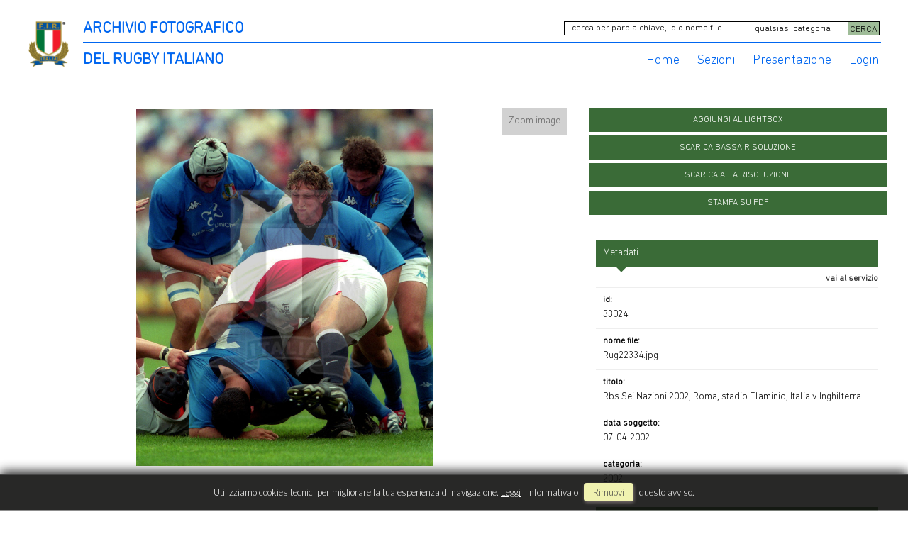

--- FILE ---
content_type: text/html; charset=UTF-8
request_url: https://archiviofotografico.federugby.it/item/it/1/33024/Rbs+Sei+Nazioni+2002%2C+Roma%2C+stadio+Flaminio%2C+Italia+v+Inghilterra.
body_size: 15287
content:
<!DOCTYPE html>
<html lang="it" xml:lang="it" >
<head>
<base href='https://archiviofotografico.federugby.it/theme/archiviofir/' />
<meta name="viewport" content="width=device-width, initial-scale=1"><meta charset='UTF-8'>
<meta http-equiv='X-UA-Compatible' content='IE=edge' />
<meta http-equiv='Content-Type' content='text/html; charset=UTF-8' />
<link 		type='image/ico'	 	href='https://archiviofotografico.federugby.it/favicon.ico' 		rel='icon' />
<link rel='alternate' href='https://archiviofotografico.federugby.it/item/it/1/33024/Rbs+Sei+Nazioni+2002%2C+Roma%2C+stadio+Flaminio%2C+Italia+v+Inghilterra.' hreflang='it'><meta name='google-site-verification' content='t9wHWc9zYYd_WgEeKXiAEbCitYb5ada8LJP5XIUiA0Q' /><link 		type='text/css'			href='43792combine.css?argv=[base64]' 								rel='stylesheet'  />
<script type='text/javascript'  data-cookieconsent='ignore'>var basePATH				= '/';var gallery_section		= '0';var layoutFolding			= 'Folden';var openItemIn				= 'windowdiv';var itemPopUpWidth			= '800';var currentLanguage		= 'it';var availableLanguages		= ['it'];var currentPage 			= '';var cummonFields			= 'title,subject_date';var totalPage 				= '';var isOwnedLighbox			= false;var isDeskUser				= '';var isRootUser				= '';var isBillingUser			= '';var isReportUser			= '';var isClient				= '';var isGuest				= '';var isPhotographer			= '';var isAgent				= '';var loggedin_section		= 'public';var loggedin_userUploadSection		= '';var lastOpened				= [];var ua_analytics			= '';var availableWidgets		= ['WidgetStaticImage','WidgetDynamicImage','WidgetTextBox'];var availableGallery		= null;var availableLightbox		= null;var useHierarchicalThesaurus	= '';var inEditMode					= '';var osType						= '';var isLoggedIn					= false;var userAccount				= '';var photographersCanUploadInPublic	=	0;</script><script 	type='text/javascript' 	 data-cookieconsent='ignore' 	src='https://archiviofotografico.federugby.it/43792combine.js?argv=[base64]'></script>
<script 	type='text/javascript' 	 data-cookieconsent='ignore'    src='../../java/lang/43792it.inc.js'></script>
<script 	type='text/javascript'  data-cookieconsent='ignore' 	 src='https://archiviofotografico.federugby.it/personal/sharebox.js'></script>
<title>Archivio FIR - Archivio fotografico Federazione Italiana Rugby > Foto RCH33024: Rbs Sei Nazioni 2002, Roma, stadio Flaminio, Italia v Inghilterra.</title><script language='javascript' data-cookieconsent='ignore'>window.jsonTemplate = {"_htmlSchema":null,"_browserObsolete":null,"_theme_chain":["archiviofir","momapix2019"],"_seoHomePageDescription":"Powered by MomaPIX digital asset management software","sessionCanManageCategory":false,"sessionCanManageGallery":false,"sessionCanToggleCart":false,"sessionCanEmbed":false,"sessionUserAccount":"","sessionUserId":null,"sessionUserName":null,"sessionUserEmail":null,"sessionUserTag":null,"sessionUserCanSaveAiConversations":0,"sessionCurrentCategory":null,"sessionFolding":"sparse","itemsInThisLightbox":null,"lightboxDetail":null,"totalReturned":null,"sessionHideHelpPopup":null,"sessionCanDownloadLow":true,"sessionCanDownloadHi":true,"sessionDirectSelling":false,"directSelling":false,"sessionCanUploadItems":false,"sessionCanUseApplet":false,"sessionSoVideo":null,"sessionSoAudio":null,"sessionSoText":null,"sessionSoOther":null,"sessionSoCopyrightfree":null,"sessionSoRoyaltyfree":null,"sessionSoRightmanaged":null,"sessionCreditBalance":0,"sessionFilterSplcategories":null,"sessionClickboard":0,"sessionLbClickboard":0,"sessionModalLogin":null,"sessionSelectMode":1,"cfgExpressCheckout":false,"cfgAccountName":"archiviofir","cfgItemIn":"windowdiv","cfgSoOrderBy":"date","cfgSoLogin":"and","cfgEnlargeSize":"and","cfgSoFolding":"sparse","cfgSoFilesize":null,"cfgSetupType":"enrolled","cfgSetupVersion":"plus","cfgSetupApikey":"0","cfgSetupLanguage":"IT","cfgHtml5Player":true,"cfgBannerText":null,"cfgAvailableItemsSize":"M","cfgFooterText":null,"cfgSetupId":"259521","cfgGallerySection":false,"cfgDefaultLanguage":"IT","cfgAvailableLanguages":"IT","cfgShowDownloadHistoryToClient":0,"cfgBaseURL":"https:\/\/archiviofotografico.federugby.it","cfgCommonFields":["title","subject_date"],"cfgRequestByEmail":0,"cfgUsePopupNotificationSound":"0","cfgCookiebotEnabled":false,"cfgShowEventEnlargedImage":0,"cfgBrowsableSection":{"public":["private","trash"]},"cfgDoNotAggregateInEvents":false,"cfgDoNotShowAggregatedItems":false,"cfgHiddenMetaFields":[],"cfgOrderMetaFields":[],"pageTitle":null,"theme":"archiviofir","onend":"if ($('viewitemdiv_header_33024')) $('viewitemdiv_header_33024').update('RCH33024');$('body').writeAttribute('data-itemnumber','33024');selector.item.isItemSelected('33024');jsonTemplate.itemDetail = {\"id\":\"33024\",\"id_remote\":\"0\",\"id_user\":\"2\",\"id_event\":\"3539\",\"id_parent\":\"0\",\"id_uri\":\"0\",\"id_storage\":\"20\",\"external_streamer\":\"\",\"object_name\":\"Rbs Sei Nazioni 2002, Roma, stad\",\"supplier_account\":\"archiviofir\",\"authorbyline\":\"\",\"source\":\"\",\"copyrightnotice\":\"Daniele Resini\\\/Archivio Fir\",\"credit\":\"\",\"subject_date\":\"2002-04-07\",\"creation_date\":\"2002-04-07 00:00:00\",\"uploaded_date\":\"2023-05-22 08:25:28\",\"lastupdate_date\":\"2025-07-08 23:39:18\",\"category\":\"202\",\"urgency\":\"0\",\"pin\":\"0\",\"splcategories\":\"\",\"location\":\"\",\"country\":\"\",\"state\":\"\",\"city\":\"\",\"position\":\"V\",\"xsize\":\"3608\",\"ysize\":\"4350\",\"lat\":\"0\",\"lng\":\"0\",\"archive\":\"photo\",\"section\":\"public\",\"license\":\"RM\",\"file_size\":\"2401\",\"file_name\":\"Rug22334.jpg\",\"file_version\":\"0\",\"avl_version\":\"0\",\"file_extension\":\"jpg\",\"mime_type\":\"image\\\/jpeg\",\"order_number\":\"127.0\",\"reserved_to\":\"\",\"locked_to\":\"\",\"characters\":null,\"instructions\":\"\",\"price_multiplier\":\"1.00\",\"price_tarifname\":\"default\",\"copyrightstatus\":\"unmarked\",\"notes\":\"\",\"switchbox\":\"0\",\"iptcsync_date\":\"0000-00-00 00:00:00\",\"title\":\"Rbs Sei Nazioni 2002, Roma, stadio Flaminio, Italia v Inghilterra.\",\"caption\":\"Rbs Sei Nazioni 2002, Roma, stadio Flaminio 07\\\/04\\\/2002, Italia v Inghilterra, Aaron Persico a terra. Bergamasco, De Rossi e Dellap\\u00e8 in sostegno.\\nFoto Daniele Resini\\\/Fotosportit\",\"keyword\":\"\",\"id_connector\":\"259521\",\"itemsInSameEvent\":[{\"id\":\"32980\",\"position\":\"P\",\"xsize\":\"4730\",\"ysize\":\"1783\",\"id_connector\":\"259521\",\"url_thumb_m\":\"https:\\\/\\\/d0.momapix.com\\\/archiviofir\\\/32000f8e8568dd7f8dfdaae36b663dc411fe02e89a2337d29336c73dd87d451518cd2\\\/Image32980.jpg\",\"url_thumb_l\":\"https:\\\/\\\/d0.momapix.com\\\/archiviofir\\\/32000f8e8568dd7f8dfdaae36b663dc411fe02e89a2337d29336c73dd87d451518cd2\\\/Preview32980.jpg\"},{\"id\":\"32981\",\"position\":\"V\",\"xsize\":\"3394\",\"ysize\":\"4924\",\"id_connector\":\"259521\",\"url_thumb_m\":\"https:\\\/\\\/d1.momapix.com\\\/archiviofir\\\/32000f21179b22258e6b8d5ebc80891726a1d0961c678a895332c05f9bb7527e4233d\\\/Image32981.jpg\",\"url_thumb_l\":\"https:\\\/\\\/d1.momapix.com\\\/archiviofir\\\/32000f21179b22258e6b8d5ebc80891726a1d0961c678a895332c05f9bb7527e4233d\\\/Preview32981.jpg\"},{\"id\":\"32982\",\"position\":\"O\",\"xsize\":\"5359\",\"ysize\":\"3432\",\"id_connector\":\"259521\",\"url_thumb_m\":\"https:\\\/\\\/d0.momapix.com\\\/archiviofir\\\/32000d8e865a78e8eba3110296d0ab6d24c31a7d8b766f4657b27b9189ae63d9abd91\\\/Image32982.jpg\",\"url_thumb_l\":\"https:\\\/\\\/d0.momapix.com\\\/archiviofir\\\/32000d8e865a78e8eba3110296d0ab6d24c31a7d8b766f4657b27b9189ae63d9abd91\\\/Preview32982.jpg\"},{\"id\":\"32983\",\"position\":\"O\",\"xsize\":\"4213\",\"ysize\":\"2990\",\"id_connector\":\"259521\",\"url_thumb_m\":\"https:\\\/\\\/d1.momapix.com\\\/archiviofir\\\/32000ccd8deb5589a043d2c43d99a568c055bef0a075a96e157a4231782ca6548c937\\\/Image32983.jpg\",\"url_thumb_l\":\"https:\\\/\\\/d1.momapix.com\\\/archiviofir\\\/32000ccd8deb5589a043d2c43d99a568c055bef0a075a96e157a4231782ca6548c937\\\/Preview32983.jpg\"},{\"id\":\"32984\",\"position\":\"V\",\"xsize\":\"2650\",\"ysize\":\"4016\",\"id_connector\":\"259521\",\"url_thumb_m\":\"https:\\\/\\\/d0.momapix.com\\\/archiviofir\\\/32000c6ae64715a885c7253d6d1671966955df7fc35a151c0da8854e325568edeb745\\\/Image32984.jpg\",\"url_thumb_l\":\"https:\\\/\\\/d0.momapix.com\\\/archiviofir\\\/32000c6ae64715a885c7253d6d1671966955df7fc35a151c0da8854e325568edeb745\\\/Preview32984.jpg\"},{\"id\":\"32985\",\"position\":\"O\",\"xsize\":\"2775\",\"ysize\":\"2534\",\"id_connector\":\"259521\",\"url_thumb_m\":\"https:\\\/\\\/d1.momapix.com\\\/archiviofir\\\/32000a665918c87a3b5ecfed226f14401293e054f74fa6e8658afc99b646a2ed1a5f1\\\/Image32985.jpg\",\"url_thumb_l\":\"https:\\\/\\\/d1.momapix.com\\\/archiviofir\\\/32000a665918c87a3b5ecfed226f14401293e054f74fa6e8658afc99b646a2ed1a5f1\\\/Preview32985.jpg\"},{\"id\":\"32986\",\"position\":\"V\",\"xsize\":\"3465\",\"ysize\":\"4700\",\"id_connector\":\"259521\",\"url_thumb_m\":\"https:\\\/\\\/d0.momapix.com\\\/archiviofir\\\/32000b7121c41eb4a2163ddbcf5575a1a9599e629aa5fd009d7dab31645aa59d223a9\\\/Image32986.jpg\",\"url_thumb_l\":\"https:\\\/\\\/d0.momapix.com\\\/archiviofir\\\/32000b7121c41eb4a2163ddbcf5575a1a9599e629aa5fd009d7dab31645aa59d223a9\\\/Preview32986.jpg\"},{\"id\":\"32987\",\"position\":\"V\",\"xsize\":\"3341\",\"ysize\":\"4884\",\"id_connector\":\"259521\",\"url_thumb_m\":\"https:\\\/\\\/d1.momapix.com\\\/archiviofir\\\/32000e3d804728635e2a7c5f1e84d01af7a5190a708b2ab799dd2226d049c31e303c5\\\/Image32987.jpg\",\"url_thumb_l\":\"https:\\\/\\\/d1.momapix.com\\\/archiviofir\\\/32000e3d804728635e2a7c5f1e84d01af7a5190a708b2ab799dd2226d049c31e303c5\\\/Preview32987.jpg\"},{\"id\":\"32988\",\"position\":\"V\",\"xsize\":\"2259\",\"ysize\":\"2364\",\"id_connector\":\"259521\",\"url_thumb_m\":\"https:\\\/\\\/d0.momapix.com\\\/archiviofir\\\/3200089efacc4a3f93f164e82cb2e71ebfc827781c44d3ea71b367f8f502941b8aed3\\\/Image32988.jpg\",\"url_thumb_l\":\"https:\\\/\\\/d0.momapix.com\\\/archiviofir\\\/3200089efacc4a3f93f164e82cb2e71ebfc827781c44d3ea71b367f8f502941b8aed3\\\/Preview32988.jpg\"},{\"id\":\"32989\",\"position\":\"O\",\"xsize\":\"3432\",\"ysize\":\"2659\",\"id_connector\":\"259521\",\"url_thumb_m\":\"https:\\\/\\\/d1.momapix.com\\\/archiviofir\\\/32000297e3a3ab664c0168165db8ff499a1b1add991bed52a136196ed8fea23b0164d\\\/Image32989.jpg\",\"url_thumb_l\":\"https:\\\/\\\/d1.momapix.com\\\/archiviofir\\\/32000297e3a3ab664c0168165db8ff499a1b1add991bed52a136196ed8fea23b0164d\\\/Preview32989.jpg\"},{\"id\":\"32990\",\"position\":\"O\",\"xsize\":\"2915\",\"ysize\":\"2628\",\"id_connector\":\"259521\",\"url_thumb_m\":\"https:\\\/\\\/d0.momapix.com\\\/archiviofir\\\/3200051ba92bc0c3ff68d161fb2ebca4eafe02dc66d63c049eefc46ecd552c092a3c4\\\/Image32990.jpg\",\"url_thumb_l\":\"https:\\\/\\\/d0.momapix.com\\\/archiviofir\\\/3200051ba92bc0c3ff68d161fb2ebca4eafe02dc66d63c049eefc46ecd552c092a3c4\\\/Preview32990.jpg\"},{\"id\":\"32991\",\"position\":\"O\",\"xsize\":\"4120\",\"ysize\":\"3030\",\"id_connector\":\"259521\",\"url_thumb_m\":\"https:\\\/\\\/d1.momapix.com\\\/archiviofir\\\/3200053f2a4ea93a58c96f41ba9b21e23a1d8ff318ecfb862d6c8b23a462169247aaa\\\/Image32991.jpg\",\"url_thumb_l\":\"https:\\\/\\\/d1.momapix.com\\\/archiviofir\\\/3200053f2a4ea93a58c96f41ba9b21e23a1d8ff318ecfb862d6c8b23a462169247aaa\\\/Preview32991.jpg\"},{\"id\":\"32992\",\"position\":\"V\",\"xsize\":\"2969\",\"ysize\":\"4813\",\"id_connector\":\"259521\",\"url_thumb_m\":\"https:\\\/\\\/d0.momapix.com\\\/archiviofir\\\/32000619cc1071182822285f150d891752ea73d694f3f7a779ff6781d57ab368bc93b\\\/Image32992.jpg\",\"url_thumb_l\":\"https:\\\/\\\/d0.momapix.com\\\/archiviofir\\\/32000619cc1071182822285f150d891752ea73d694f3f7a779ff6781d57ab368bc93b\\\/Preview32992.jpg\"},{\"id\":\"32993\",\"position\":\"O\",\"xsize\":\"3864\",\"ysize\":\"2819\",\"id_connector\":\"259521\",\"url_thumb_m\":\"https:\\\/\\\/d1.momapix.com\\\/archiviofir\\\/320002cc77425a4a362f72eee705bf2b4fb5ef83adee694ca37356069c18ea4c29ef2\\\/Image32993.jpg\",\"url_thumb_l\":\"https:\\\/\\\/d1.momapix.com\\\/archiviofir\\\/320002cc77425a4a362f72eee705bf2b4fb5ef83adee694ca37356069c18ea4c29ef2\\\/Preview32993.jpg\"},{\"id\":\"32994\",\"position\":\"V\",\"xsize\":\"3154\",\"ysize\":\"3566\",\"id_connector\":\"259521\",\"url_thumb_m\":\"https:\\\/\\\/d0.momapix.com\\\/archiviofir\\\/32000ed6f9be4c1bc7da45def93c73441b9f08f6b282b3ab4fd47a05c76054be60866\\\/Image32994.jpg\",\"url_thumb_l\":\"https:\\\/\\\/d0.momapix.com\\\/archiviofir\\\/32000ed6f9be4c1bc7da45def93c73441b9f08f6b282b3ab4fd47a05c76054be60866\\\/Preview32994.jpg\"},{\"id\":\"32995\",\"position\":\"O\",\"xsize\":\"4221\",\"ysize\":\"3197\",\"id_connector\":\"259521\",\"url_thumb_m\":\"https:\\\/\\\/d1.momapix.com\\\/archiviofir\\\/32000e98f947a9efc94f926bf326477529f00773c6420080bafdc6efae33c92b4885a\\\/Image32995.jpg\",\"url_thumb_l\":\"https:\\\/\\\/d1.momapix.com\\\/archiviofir\\\/32000e98f947a9efc94f926bf326477529f00773c6420080bafdc6efae33c92b4885a\\\/Preview32995.jpg\"},{\"id\":\"32996\",\"position\":\"O\",\"xsize\":\"3510\",\"ysize\":\"2594\",\"id_connector\":\"259521\",\"url_thumb_m\":\"https:\\\/\\\/d0.momapix.com\\\/archiviofir\\\/3200009597b7740d00626e67f4e2e5491a3456daea1c4300cb5f420d4a2fed8b06994\\\/Image32996.jpg\",\"url_thumb_l\":\"https:\\\/\\\/d0.momapix.com\\\/archiviofir\\\/3200009597b7740d00626e67f4e2e5491a3456daea1c4300cb5f420d4a2fed8b06994\\\/Preview32996.jpg\"},{\"id\":\"32997\",\"position\":\"O\",\"xsize\":\"4843\",\"ysize\":\"3496\",\"id_connector\":\"259521\",\"url_thumb_m\":\"https:\\\/\\\/d1.momapix.com\\\/archiviofir\\\/320001e096375a104f89e6a15a27b3fb36740df710137e5ea2e217a69d8f12a8f84e1\\\/Image32997.jpg\",\"url_thumb_l\":\"https:\\\/\\\/d1.momapix.com\\\/archiviofir\\\/320001e096375a104f89e6a15a27b3fb36740df710137e5ea2e217a69d8f12a8f84e1\\\/Preview32997.jpg\"},{\"id\":\"32998\",\"position\":\"V\",\"xsize\":\"2241\",\"ysize\":\"2807\",\"id_connector\":\"259521\",\"url_thumb_m\":\"https:\\\/\\\/d0.momapix.com\\\/archiviofir\\\/320009dc5b9906c085f98dd60accdd0c57f66c06ebe44f327145607e61a8cfcbca591\\\/Image32998.jpg\",\"url_thumb_l\":\"https:\\\/\\\/d0.momapix.com\\\/archiviofir\\\/320009dc5b9906c085f98dd60accdd0c57f66c06ebe44f327145607e61a8cfcbca591\\\/Preview32998.jpg\"},{\"id\":\"32999\",\"position\":\"O\",\"xsize\":\"3849\",\"ysize\":\"3163\",\"id_connector\":\"259521\",\"url_thumb_m\":\"https:\\\/\\\/d1.momapix.com\\\/archiviofir\\\/320001a1f3ac6018cb3e967164663217b2e923e286caccc4b7a4c472292738b303d76\\\/Image32999.jpg\",\"url_thumb_l\":\"https:\\\/\\\/d1.momapix.com\\\/archiviofir\\\/320001a1f3ac6018cb3e967164663217b2e923e286caccc4b7a4c472292738b303d76\\\/Preview32999.jpg\"},{\"id\":\"33000\",\"position\":\"O\",\"xsize\":\"4187\",\"ysize\":\"3309\",\"id_connector\":\"259521\",\"url_thumb_m\":\"https:\\\/\\\/d0.momapix.com\\\/archiviofir\\\/3200090d70e3aedc1b1367d31de3a7436519b230418cd3d5a04a0d1b37aede5ec8fab\\\/Image33000.jpg\",\"url_thumb_l\":\"https:\\\/\\\/d0.momapix.com\\\/archiviofir\\\/3200090d70e3aedc1b1367d31de3a7436519b230418cd3d5a04a0d1b37aede5ec8fab\\\/Preview33000.jpg\"},{\"id\":\"33001\",\"position\":\"O\",\"xsize\":\"3542\",\"ysize\":\"3074\",\"id_connector\":\"259521\",\"url_thumb_m\":\"https:\\\/\\\/d1.momapix.com\\\/archiviofir\\\/32000c08032416a78b67b714c54519c72cc6897a5806aab76784f9f2ee39da55d8b11\\\/Image33001.jpg\",\"url_thumb_l\":\"https:\\\/\\\/d1.momapix.com\\\/archiviofir\\\/32000c08032416a78b67b714c54519c72cc6897a5806aab76784f9f2ee39da55d8b11\\\/Preview33001.jpg\"},{\"id\":\"33002\",\"position\":\"O\",\"xsize\":\"3307\",\"ysize\":\"2237\",\"id_connector\":\"259521\",\"url_thumb_m\":\"https:\\\/\\\/d0.momapix.com\\\/archiviofir\\\/32000b7b87066fbd4d9d9fa7de5aac50f067103042dc589d2df4293e8a59d6ecfe4cf\\\/Image33002.jpg\",\"url_thumb_l\":\"https:\\\/\\\/d0.momapix.com\\\/archiviofir\\\/32000b7b87066fbd4d9d9fa7de5aac50f067103042dc589d2df4293e8a59d6ecfe4cf\\\/Preview33002.jpg\"},{\"id\":\"33003\",\"position\":\"O\",\"xsize\":\"3750\",\"ysize\":\"3275\",\"id_connector\":\"259521\",\"url_thumb_m\":\"https:\\\/\\\/d1.momapix.com\\\/archiviofir\\\/32000bd47ea90d7dc74fd08f17b68444012413d12629c2e6a5ca345c33d7f7eb321f2\\\/Image33003.jpg\",\"url_thumb_l\":\"https:\\\/\\\/d1.momapix.com\\\/archiviofir\\\/32000bd47ea90d7dc74fd08f17b68444012413d12629c2e6a5ca345c33d7f7eb321f2\\\/Preview33003.jpg\"},{\"id\":\"33004\",\"position\":\"V\",\"xsize\":\"2203\",\"ysize\":\"2820\",\"id_connector\":\"259521\",\"url_thumb_m\":\"https:\\\/\\\/d0.momapix.com\\\/archiviofir\\\/32000c8e3181aa09898960d90540048498d6fce644c1de4ac4e3c3c573213f29a253f\\\/Image33004.jpg\",\"url_thumb_l\":\"https:\\\/\\\/d0.momapix.com\\\/archiviofir\\\/32000c8e3181aa09898960d90540048498d6fce644c1de4ac4e3c3c573213f29a253f\\\/Preview33004.jpg\"},{\"id\":\"33005\",\"position\":\"O\",\"xsize\":\"3123\",\"ysize\":\"2602\",\"id_connector\":\"259521\",\"url_thumb_m\":\"https:\\\/\\\/d1.momapix.com\\\/archiviofir\\\/3200018a7db66cf611fee9bcc7574f12fe70b63dedb6a3a201713e61aaba62e44f75e\\\/Image33005.jpg\",\"url_thumb_l\":\"https:\\\/\\\/d1.momapix.com\\\/archiviofir\\\/3200018a7db66cf611fee9bcc7574f12fe70b63dedb6a3a201713e61aaba62e44f75e\\\/Preview33005.jpg\"},{\"id\":\"33007\",\"position\":\"O\",\"xsize\":\"3730\",\"ysize\":\"3147\",\"id_connector\":\"259521\",\"url_thumb_m\":\"https:\\\/\\\/d1.momapix.com\\\/archiviofir\\\/32000bbe812eab6f8ba686765d797f525290ceedd3b3163ca8d6e61ea2d9f984ee999\\\/Image33007.jpg\",\"url_thumb_l\":\"https:\\\/\\\/d1.momapix.com\\\/archiviofir\\\/32000bbe812eab6f8ba686765d797f525290ceedd3b3163ca8d6e61ea2d9f984ee999\\\/Preview33007.jpg\"},{\"id\":\"33008\",\"position\":\"V\",\"xsize\":\"1906\",\"ysize\":\"2676\",\"id_connector\":\"259521\",\"url_thumb_m\":\"https:\\\/\\\/d0.momapix.com\\\/archiviofir\\\/320004dd4252afac49079d6e03cf3e82d6b5931dad3ed905a972dad1385caecf47ce3\\\/Image33008.jpg\",\"url_thumb_l\":\"https:\\\/\\\/d0.momapix.com\\\/archiviofir\\\/320004dd4252afac49079d6e03cf3e82d6b5931dad3ed905a972dad1385caecf47ce3\\\/Preview33008.jpg\"},{\"id\":\"33009\",\"position\":\"V\",\"xsize\":\"3387\",\"ysize\":\"4253\",\"id_connector\":\"259521\",\"url_thumb_m\":\"https:\\\/\\\/d1.momapix.com\\\/archiviofir\\\/320008544b1cf70bae54e7ae2bb077914be9491e76b583aa6950c354af213f4f3ff6c\\\/Image33009.jpg\",\"url_thumb_l\":\"https:\\\/\\\/d1.momapix.com\\\/archiviofir\\\/320008544b1cf70bae54e7ae2bb077914be9491e76b583aa6950c354af213f4f3ff6c\\\/Preview33009.jpg\"},{\"id\":\"33010\",\"position\":\"V\",\"xsize\":\"3243\",\"ysize\":\"4071\",\"id_connector\":\"259521\",\"url_thumb_m\":\"https:\\\/\\\/d0.momapix.com\\\/archiviofir\\\/32000151d5e2ad04438d5ffaf2cebf25e6a5fdd4dd4ff9ddee67c722159e29e62b708\\\/Image33010.jpg\",\"url_thumb_l\":\"https:\\\/\\\/d0.momapix.com\\\/archiviofir\\\/32000151d5e2ad04438d5ffaf2cebf25e6a5fdd4dd4ff9ddee67c722159e29e62b708\\\/Preview33010.jpg\"},{\"id\":\"33011\",\"position\":\"O\",\"xsize\":\"4875\",\"ysize\":\"3541\",\"id_connector\":\"259521\",\"url_thumb_m\":\"https:\\\/\\\/d1.momapix.com\\\/archiviofir\\\/3200009f48e0d43e5f0f4fd742d387dee505b04a64a6696c6a9da96e10ac018ca613e\\\/Image33011.jpg\",\"url_thumb_l\":\"https:\\\/\\\/d1.momapix.com\\\/archiviofir\\\/3200009f48e0d43e5f0f4fd742d387dee505b04a64a6696c6a9da96e10ac018ca613e\\\/Preview33011.jpg\"},{\"id\":\"33012\",\"position\":\"V\",\"xsize\":\"3033\",\"ysize\":\"3389\",\"id_connector\":\"259521\",\"url_thumb_m\":\"https:\\\/\\\/d0.momapix.com\\\/archiviofir\\\/320005ff76c8aa2b30e123fff51b400105edef4c0ae35064ab3097997efbd08dde382\\\/Image33012.jpg\",\"url_thumb_l\":\"https:\\\/\\\/d0.momapix.com\\\/archiviofir\\\/320005ff76c8aa2b30e123fff51b400105edef4c0ae35064ab3097997efbd08dde382\\\/Preview33012.jpg\"},{\"id\":\"33013\",\"position\":\"V\",\"xsize\":\"2981\",\"ysize\":\"3303\",\"id_connector\":\"259521\",\"url_thumb_m\":\"https:\\\/\\\/d1.momapix.com\\\/archiviofir\\\/3200005f5bf48a381a3d82afba8c7e894204e9930297f3e86a9894fd6e196cdcf4d87\\\/Image33013.jpg\",\"url_thumb_l\":\"https:\\\/\\\/d1.momapix.com\\\/archiviofir\\\/3200005f5bf48a381a3d82afba8c7e894204e9930297f3e86a9894fd6e196cdcf4d87\\\/Preview33013.jpg\"},{\"id\":\"33014\",\"position\":\"O\",\"xsize\":\"3304\",\"ysize\":\"2739\",\"id_connector\":\"259521\",\"url_thumb_m\":\"https:\\\/\\\/d0.momapix.com\\\/archiviofir\\\/32000d353c2a58a6f683cbae97ac948120ccf27da9d95886e68b313be6cbf7613260e\\\/Image33014.jpg\",\"url_thumb_l\":\"https:\\\/\\\/d0.momapix.com\\\/archiviofir\\\/32000d353c2a58a6f683cbae97ac948120ccf27da9d95886e68b313be6cbf7613260e\\\/Preview33014.jpg\"},{\"id\":\"33015\",\"position\":\"V\",\"xsize\":\"3124\",\"ysize\":\"4745\",\"id_connector\":\"259521\",\"url_thumb_m\":\"https:\\\/\\\/d1.momapix.com\\\/archiviofir\\\/320008c97d806acd1f4c26cdf715826da17dd5e3eb0181c9c52299b68b9aadcf1fd2c\\\/Image33015.jpg\",\"url_thumb_l\":\"https:\\\/\\\/d1.momapix.com\\\/archiviofir\\\/320008c97d806acd1f4c26cdf715826da17dd5e3eb0181c9c52299b68b9aadcf1fd2c\\\/Preview33015.jpg\"},{\"id\":\"33016\",\"position\":\"O\",\"xsize\":\"2633\",\"ysize\":\"2260\",\"id_connector\":\"259521\",\"url_thumb_m\":\"https:\\\/\\\/d0.momapix.com\\\/archiviofir\\\/32000a59290c8f0faef9f25b2636df3bac9b5b81a73d4208fc0c640311627601ddd77\\\/Image33016.jpg\",\"url_thumb_l\":\"https:\\\/\\\/d0.momapix.com\\\/archiviofir\\\/32000a59290c8f0faef9f25b2636df3bac9b5b81a73d4208fc0c640311627601ddd77\\\/Preview33016.jpg\"},{\"id\":\"33017\",\"position\":\"O\",\"xsize\":\"4103\",\"ysize\":\"2569\",\"id_connector\":\"259521\",\"url_thumb_m\":\"https:\\\/\\\/d1.momapix.com\\\/archiviofir\\\/3200024207e3cd136efac6a0716564d4d95453c32e78048329dfa6fdfce07014fa4fc\\\/Image33017.jpg\",\"url_thumb_l\":\"https:\\\/\\\/d1.momapix.com\\\/archiviofir\\\/3200024207e3cd136efac6a0716564d4d95453c32e78048329dfa6fdfce07014fa4fc\\\/Preview33017.jpg\"},{\"id\":\"33018\",\"position\":\"V\",\"xsize\":\"2762\",\"ysize\":\"3589\",\"id_connector\":\"259521\",\"url_thumb_m\":\"https:\\\/\\\/d0.momapix.com\\\/archiviofir\\\/320006ef7d9f7d37a66074105b02b4648dab2fe90a5b900c7ea1b1bbfac290f990764\\\/Image33018.jpg\",\"url_thumb_l\":\"https:\\\/\\\/d0.momapix.com\\\/archiviofir\\\/320006ef7d9f7d37a66074105b02b4648dab2fe90a5b900c7ea1b1bbfac290f990764\\\/Preview33018.jpg\"},{\"id\":\"33019\",\"position\":\"O\",\"xsize\":\"3635\",\"ysize\":\"3363\",\"id_connector\":\"259521\",\"url_thumb_m\":\"https:\\\/\\\/d1.momapix.com\\\/archiviofir\\\/32000e765249fbcd03de195203129459826887a124106e5a38b33400f71738f61df1d\\\/Image33019.jpg\",\"url_thumb_l\":\"https:\\\/\\\/d1.momapix.com\\\/archiviofir\\\/32000e765249fbcd03de195203129459826887a124106e5a38b33400f71738f61df1d\\\/Preview33019.jpg\"},{\"id\":\"33021\",\"position\":\"O\",\"xsize\":\"5125\",\"ysize\":\"3605\",\"id_connector\":\"259521\",\"url_thumb_m\":\"https:\\\/\\\/d1.momapix.com\\\/archiviofir\\\/3200022ffe58cb77a6bdf8b898b7166d50c5892112a13310789552b57c42a824f7911\\\/Image33021.jpg\",\"url_thumb_l\":\"https:\\\/\\\/d1.momapix.com\\\/archiviofir\\\/3200022ffe58cb77a6bdf8b898b7166d50c5892112a13310789552b57c42a824f7911\\\/Preview33021.jpg\"},{\"id\":\"33022\",\"position\":\"O\",\"xsize\":\"4364\",\"ysize\":\"3466\",\"id_connector\":\"259521\",\"url_thumb_m\":\"https:\\\/\\\/d0.momapix.com\\\/archiviofir\\\/32000daec3be3687f7b6f885cf47e145b13a35c4efb9a532cc6c7c360979189dfeccf\\\/Image33022.jpg\",\"url_thumb_l\":\"https:\\\/\\\/d0.momapix.com\\\/archiviofir\\\/32000daec3be3687f7b6f885cf47e145b13a35c4efb9a532cc6c7c360979189dfeccf\\\/Preview33022.jpg\"},{\"id\":\"33023\",\"position\":\"O\",\"xsize\":\"5519\",\"ysize\":\"3606\",\"id_connector\":\"259521\",\"url_thumb_m\":\"https:\\\/\\\/d1.momapix.com\\\/archiviofir\\\/32000d05996630adec6b950f50baf2304153b6b27c7a3c303c00bc8946964632ad1f1\\\/Image33023.jpg\",\"url_thumb_l\":\"https:\\\/\\\/d1.momapix.com\\\/archiviofir\\\/32000d05996630adec6b950f50baf2304153b6b27c7a3c303c00bc8946964632ad1f1\\\/Preview33023.jpg\"},{\"id\":\"33024\",\"position\":\"V\",\"xsize\":\"3608\",\"ysize\":\"4350\",\"id_connector\":\"259521\",\"url_thumb_m\":\"https:\\\/\\\/d0.momapix.com\\\/archiviofir\\\/3200009d8e4c475104b251230e95a0962978b4dfa646b8f62b4898e57166adcea91d0\\\/Image33024.jpg\",\"url_thumb_l\":\"https:\\\/\\\/d0.momapix.com\\\/archiviofir\\\/3200009d8e4c475104b251230e95a0962978b4dfa646b8f62b4898e57166adcea91d0\\\/Preview33024.jpg\"},{\"id\":\"33025\",\"position\":\"O\",\"xsize\":\"4131\",\"ysize\":\"3398\",\"id_connector\":\"259521\",\"url_thumb_m\":\"https:\\\/\\\/d1.momapix.com\\\/archiviofir\\\/32000d64926a4c76c03d1a944a1ea920a79b8b03f65c25e0ec13fa90ee850d2c33930\\\/Image33025.jpg\",\"url_thumb_l\":\"https:\\\/\\\/d1.momapix.com\\\/archiviofir\\\/32000d64926a4c76c03d1a944a1ea920a79b8b03f65c25e0ec13fa90ee850d2c33930\\\/Preview33025.jpg\"},{\"id\":\"33026\",\"position\":\"O\",\"xsize\":\"3957\",\"ysize\":\"2871\",\"id_connector\":\"259521\",\"url_thumb_m\":\"https:\\\/\\\/d0.momapix.com\\\/archiviofir\\\/32000052374f05d4ba51c1d6c3ad06c5151208d4c53e720216e7adad68a2be2f7a742\\\/Image33026.jpg\",\"url_thumb_l\":\"https:\\\/\\\/d0.momapix.com\\\/archiviofir\\\/32000052374f05d4ba51c1d6c3ad06c5151208d4c53e720216e7adad68a2be2f7a742\\\/Preview33026.jpg\"},{\"id\":\"33027\",\"position\":\"V\",\"xsize\":\"2520\",\"ysize\":\"3181\",\"id_connector\":\"259521\",\"url_thumb_m\":\"https:\\\/\\\/d1.momapix.com\\\/archiviofir\\\/320005d7087dbb4a59c3754795864ca7ca6005d4fa58024d172a2a65b30e8990670e0\\\/Image33027.jpg\",\"url_thumb_l\":\"https:\\\/\\\/d1.momapix.com\\\/archiviofir\\\/320005d7087dbb4a59c3754795864ca7ca6005d4fa58024d172a2a65b30e8990670e0\\\/Preview33027.jpg\"},{\"id\":\"33028\",\"position\":\"O\",\"xsize\":\"2684\",\"ysize\":\"2553\",\"id_connector\":\"259521\",\"url_thumb_m\":\"https:\\\/\\\/d0.momapix.com\\\/archiviofir\\\/320004a2bf8674a2ceadc763a10ee26dba7f88db3d95f61e951cec3af27296628e60c\\\/Image33028.jpg\",\"url_thumb_l\":\"https:\\\/\\\/d0.momapix.com\\\/archiviofir\\\/320004a2bf8674a2ceadc763a10ee26dba7f88db3d95f61e951cec3af27296628e60c\\\/Preview33028.jpg\"},{\"id\":\"33030\",\"position\":\"O\",\"xsize\":\"3560\",\"ysize\":\"2761\",\"id_connector\":\"259521\",\"url_thumb_m\":\"https:\\\/\\\/d0.momapix.com\\\/archiviofir\\\/32000a30fcc79fe795a5fbc2e174ed2d95b8c3d73467b092e7aa6eecc6abcd2fac1fb\\\/Image33030.jpg\",\"url_thumb_l\":\"https:\\\/\\\/d0.momapix.com\\\/archiviofir\\\/32000a30fcc79fe795a5fbc2e174ed2d95b8c3d73467b092e7aa6eecc6abcd2fac1fb\\\/Preview33030.jpg\"},{\"id\":\"33031\",\"position\":\"O\",\"xsize\":\"5559\",\"ysize\":\"3588\",\"id_connector\":\"259521\",\"url_thumb_m\":\"https:\\\/\\\/d1.momapix.com\\\/archiviofir\\\/32000bb4629cea952c6f0cbdd653b86ee7ec212b262e89aa40da2ac5223a49ea5f343\\\/Image33031.jpg\",\"url_thumb_l\":\"https:\\\/\\\/d1.momapix.com\\\/archiviofir\\\/32000bb4629cea952c6f0cbdd653b86ee7ec212b262e89aa40da2ac5223a49ea5f343\\\/Preview33031.jpg\"},{\"id\":\"33032\",\"position\":\"V\",\"xsize\":\"2008\",\"ysize\":\"2658\",\"id_connector\":\"259521\",\"url_thumb_m\":\"https:\\\/\\\/d0.momapix.com\\\/archiviofir\\\/320008e361bb35b072b9584a4a22996a821ab2fe777963f6e0a1f0945e718012bc29b\\\/Image33032.jpg\",\"url_thumb_l\":\"https:\\\/\\\/d0.momapix.com\\\/archiviofir\\\/320008e361bb35b072b9584a4a22996a821ab2fe777963f6e0a1f0945e718012bc29b\\\/Preview33032.jpg\"},{\"id\":\"33033\",\"position\":\"O\",\"xsize\":\"3909\",\"ysize\":\"2733\",\"id_connector\":\"259521\",\"url_thumb_m\":\"https:\\\/\\\/d1.momapix.com\\\/archiviofir\\\/3200082018eee5b0e193805035d5d13abab52fe5cda66146c28b1a143197d66a19f54\\\/Image33033.jpg\",\"url_thumb_l\":\"https:\\\/\\\/d1.momapix.com\\\/archiviofir\\\/3200082018eee5b0e193805035d5d13abab52fe5cda66146c28b1a143197d66a19f54\\\/Preview33033.jpg\"},{\"id\":\"33034\",\"position\":\"O\",\"xsize\":\"3872\",\"ysize\":\"2698\",\"id_connector\":\"259521\",\"url_thumb_m\":\"https:\\\/\\\/d0.momapix.com\\\/archiviofir\\\/320006b3cd5a2c1394594ae9fb8d668a808ea5d2ac01b31bc32bcec76bc5c48f0c77d\\\/Image33034.jpg\",\"url_thumb_l\":\"https:\\\/\\\/d0.momapix.com\\\/archiviofir\\\/320006b3cd5a2c1394594ae9fb8d668a808ea5d2ac01b31bc32bcec76bc5c48f0c77d\\\/Preview33034.jpg\"},{\"id\":\"33035\",\"position\":\"V\",\"xsize\":\"1893\",\"ysize\":\"2857\",\"id_connector\":\"259521\",\"url_thumb_m\":\"https:\\\/\\\/d1.momapix.com\\\/archiviofir\\\/32000064903abd351abc25fd332bfed5ac6d477c7a4064e07852b9f6748bd5bb79ab4\\\/Image33035.jpg\",\"url_thumb_l\":\"https:\\\/\\\/d1.momapix.com\\\/archiviofir\\\/32000064903abd351abc25fd332bfed5ac6d477c7a4064e07852b9f6748bd5bb79ab4\\\/Preview33035.jpg\"},{\"id\":\"33036\",\"position\":\"O\",\"xsize\":\"2682\",\"ysize\":\"2241\",\"id_connector\":\"259521\",\"url_thumb_m\":\"https:\\\/\\\/d0.momapix.com\\\/archiviofir\\\/320000e11e0f23a35e58304e579872f92f5d347882e63a3711cb590b5d6ab1d65e47e\\\/Image33036.jpg\",\"url_thumb_l\":\"https:\\\/\\\/d0.momapix.com\\\/archiviofir\\\/320000e11e0f23a35e58304e579872f92f5d347882e63a3711cb590b5d6ab1d65e47e\\\/Preview33036.jpg\"},{\"id\":\"33037\",\"position\":\"V\",\"xsize\":\"2872\",\"ysize\":\"3164\",\"id_connector\":\"259521\",\"url_thumb_m\":\"https:\\\/\\\/d1.momapix.com\\\/archiviofir\\\/32000b68f845c71d4fc8fde9f71b01dda311f7fd3ee60fef74b286fe34101d6e22a4c\\\/Image33037.jpg\",\"url_thumb_l\":\"https:\\\/\\\/d1.momapix.com\\\/archiviofir\\\/32000b68f845c71d4fc8fde9f71b01dda311f7fd3ee60fef74b286fe34101d6e22a4c\\\/Preview33037.jpg\"}],\"b64_id\":\"0x6675425772527465777a447436506c3750634f32563373437a39595364782f2b6741625836476e587971413334784254485943314e6d572f502b565a55546b70\"};setTimeout(\"if ($('viewitemdiv_33024')) $('viewitemdiv_33024').focus();\",50);document.observe('dom:loaded',function () { fixHeightConteinerOfTabLabel(); $('body').writeAttribute('data-oi','samewindow');});","searchOn":"momasearch","requestCurrentEnd":"frontend","currency":"EUR","availableLightbox":null,"title":"","hashkey":null,"cfgBrowserHistoryEnable":true,"cfgBrowseByCategoryInSection":true,"cfgNoendScrolling":0,"cfgPreviewThumbSize":250,"cfgEnableActiveLightbox":null,"cfgEnableUsersWithDataDeletion":1,"cfgKeywordSeparetor":",","cfgAvailablesJoinTables":"","itemsInCart":[],"cfgSphinxFacetHierarchy":false,"cfgPreviewContextMenuEnable":false,"cfgOnmouseoverEnlarge":false,"cfgOnmouseoverEnlargeSize":400,"cfgSconnectImageMaxSize":"20000000","cfgSconnectImageMinSize":null,"cfgEcommerceTaxDefault":22,"cfgEcommerceTaxNotIncluded":0,"cfgEnableNegotiations":"0","cfgUsernameField":"login","cfgDateSeparator":"-","cfgTokenizeKeywords":false,"cfgPhotographerCanEditOwnedInPublic":false,"cfgAutomaticPwOnRegistration":false,"cfgAvailableFields":"[\"title\",\"subject_date\",\"state\",\"caption\",\"category\",\"city\",\"copyrightnotice\",\"copyrightstatus\",\"country\",\"credit\",\"instructions\",\"keyword\",\"location\",\"source\",\"creation_date\",\"object_name\",\"locked_to\",\"reserved_to\",\"transmission_reference\",\"urgency\",\"price_multiplier\",\"price_tarifname\",\"notes\"]","cfgSideBarEnable":true,"cfgGdprenable":true,"cfgOnContextMenu":false,"cfgOnPreviewContextMenu":false,"cfgEnableDragAndDropOfPreview":false,"cfgItemTransition":"fade","cfgKeywordSelector":"singlekey","cfgAutosuggest":0,"cfgToolbarLinks":"[{\"name\":\"home\",\"type\":\"page\"},{\"name\":\"archive\",\"type\":\"page\"},{\"name\":\"galleries\",\"type\":\"page\"},{\"name\":\"lightboxes\",\"type\":\"page\"},{\"name\":\"cart\",\"type\":\"page\"},{\"name\":\"presentation\",\"type\":\"dynamic\"},{\"name\":\"login\",\"type\":\"page\"}]","cfgWizarBgImage":null,"cfgSetupWizarCompleted":true,"cfgServerEventUpload":"1","cfgPwStrenght":{"guest":"0","client":"0","photographer":"0","desk":"0"},"cfgCurrency":"EUR","cfgMainCurrency":"EUR","totalPage":null,"totalResult":null,"sessionCurrentLightbox":null,"sessionCurrentGallery":null,"sessionSoPhoto":null,"cfgIsDam":false,"cfgSpecialThumbnailDimension":"0","cfgSocialbookmarking":0,"cfgAnimateEventCover":0,"cfgRepositoryURL":"","cfgDateFormat":"euro","cfgEnableDragAndDropOfThumbnails":false,"root_theme":"momapix2019","requestGroupby":[],"requestArray":[],"requestNamePage":"item","requestNameSubPage":null,"requestItemsPerPage":16,"requestItemsSize":"M","requestTypeofView":null,"requestEventOrder":"date","requestLayoutFolding":"Folden","requestLayoutCaptioning":"Medium","requestCurrentPage":"1","requestCurrentLanguage":"IT","requestSearchBar":"","requestCategory":null,"requestdbLanguage":"it","requestViewMode":null,"requestSearchMode":null,"sessionLastURL":"\/item\/it\/1\/33024","sessionItemPageProtected":false,"sessionNeedAdminPanel":false,"sessionIsLoggedin":false,"sessionIsDeskUser":false,"sessionIsClient":false,"sessionIsGuest":false,"sessionIsPhotographer":false,"sessionCanManageLightbox":false,"cfgAdvSearchesSentByPost":0,"cfgEnableTcal":1,"cfgSetupAiTagging":"0","cfgSetupAifr":"0","cfgSetupAiFaceRecognition":null,"requestDistinctLicence":["RM"],"requestDistinctArchive":["photo"],"cfgCategories":[{"id":"3","empty":false,"id_parent":"2","code":"NZN","description":"nazionali seniores maschili","children":[{"id":"117","empty":false,"id_parent":"3","code":"LO0","description":"La Nazionale maschile fra le due guerre","children":""},{"id":"11","empty":false,"id_parent":"3","code":"NZO","description":"Test match della Nazionale maggiore maschile","children":""},{"id":"12","empty":false,"id_parent":"3","code":"TRN","description":"tornei Fira\/Aer\/Europe Rugby","children":""},{"id":"13","empty":false,"id_parent":"3","code":"TRX","description":"i tour","children":""},{"id":"14","empty":false,"id_parent":"3","code":"SLZ","description":"selezioni nazionali","children":""},{"id":"15","empty":false,"id_parent":"3","code":"RGB","description":"rugby seven","children":""},{"id":"16","empty":false,"id_parent":"3","code":"BCH","description":"beach, Snow,Touch rugby","children":""}]},{"id":"4","empty":false,"id_parent":"2","code":"GVN","description":"giovanili e scuola","children":[{"id":"17","empty":false,"id_parent":"4","code":"NZP","description":"nazionali e selezioni giovanili","children":""},{"id":"18","empty":false,"id_parent":"4","code":"SO0","description":"sei Nazioni U20","children":[{"id":"73","empty":false,"id_parent":"18","code":"20X","description":"2008","children":""},{"id":"74","empty":false,"id_parent":"18","code":"20Y","description":"2009","children":""},{"id":"75","empty":false,"id_parent":"18","code":"20Z","description":"2010","children":""},{"id":"76","empty":false,"id_parent":"18","code":"210","description":"2011","children":""},{"id":"77","empty":false,"id_parent":"18","code":"211","description":"2012","children":""},{"id":"78","empty":false,"id_parent":"18","code":"212","description":"2013","children":""},{"id":"79","empty":false,"id_parent":"18","code":"213","description":"2014","children":""},{"id":"80","empty":false,"id_parent":"18","code":"214","description":"2015","children":""},{"id":"81","empty":false,"id_parent":"18","code":"215","description":"2016","children":""},{"id":"82","empty":false,"id_parent":"18","code":"216","description":"2017","children":""},{"id":"83","empty":false,"id_parent":"18","code":"217","description":"2018","children":""},{"id":"84","empty":false,"id_parent":"18","code":"218","description":"2019","children":""},{"id":"112","empty":false,"id_parent":"18","code":"21X","description":"2020","children":""},{"id":"106","empty":false,"id_parent":"18","code":"21V","description":"2021","children":""},{"id":"85","empty":false,"id_parent":"18","code":"219","description":"2022","children":""}]},{"id":"19","empty":false,"id_parent":"4","code":"JNR","description":"Junior Championship","children":[{"id":"86","empty":false,"id_parent":"19","code":"VNT","description":"Veneto 2002","children":""},{"id":"87","empty":false,"id_parent":"19","code":"VNV","description":"Veneto 2011","children":""},{"id":"88","empty":false,"id_parent":"19","code":"LMB","description":"Lombardia Emilia 2015","children":""}]},{"id":"20","empty":false,"id_parent":"4","code":"RGC","description":"rugby universitario","children":""},{"id":"21","empty":false,"id_parent":"4","code":"RGD","description":"rugby scolastico","children":""},{"id":"22","empty":false,"id_parent":"4","code":"MNR","description":"minirugby","children":""},{"id":"116","empty":false,"id_parent":"4","code":"CMS","description":"I campionati nazionali giovanili","children":""}]},{"id":"5","empty":false,"id_parent":"2","code":"LRG","description":"il rugby delle Donne","children":[{"id":"23","empty":false,"id_parent":"5","code":"LNZ","description":"la Nazionale","children":""},{"id":"24","empty":false,"id_parent":"5","code":"SO1","description":"sei nazioni donne","children":[{"id":"89","empty":false,"id_parent":"24","code":"21B","description":"2007","children":""},{"id":"90","empty":false,"id_parent":"24","code":"21C","description":"2008","children":""},{"id":"91","empty":false,"id_parent":"24","code":"21D","description":"2009","children":""},{"id":"92","empty":false,"id_parent":"24","code":"21F","description":"2010","children":""},{"id":"93","empty":false,"id_parent":"24","code":"21G","description":"2011","children":""},{"id":"94","empty":false,"id_parent":"24","code":"21H","description":"2012","children":""},{"id":"95","empty":false,"id_parent":"24","code":"21J","description":"2013","children":""},{"id":"96","empty":false,"id_parent":"24","code":"21K","description":"2014","children":""},{"id":"97","empty":false,"id_parent":"24","code":"21L","description":"2015","children":""},{"id":"98","empty":false,"id_parent":"24","code":"21M","description":"2016","children":""},{"id":"99","empty":false,"id_parent":"24","code":"21N","description":"2017","children":""},{"id":"100","empty":false,"id_parent":"24","code":"21O","description":"2018","children":""},{"id":"101","empty":false,"id_parent":"24","code":"21P","description":"2019","children":""},{"id":"102","empty":false,"id_parent":"24","code":"21Q","description":"2020","children":""},{"id":"103","empty":false,"id_parent":"24","code":"21R","description":"2021","children":""},{"id":"104","empty":false,"id_parent":"24","code":"21S","description":"2022","children":""}]},{"id":"25","empty":false,"id_parent":"5","code":"WMN","description":"Women's championship","children":""},{"id":"26","empty":false,"id_parent":"5","code":"CMQ","description":"i campionati","children":""},{"id":"27","empty":false,"id_parent":"5","code":"LCP","description":"la coppa italia seven","children":""},{"id":"28","empty":false,"id_parent":"5","code":"GVO","description":"giovanili donne","children":""}]},{"id":"6","empty":false,"id_parent":"2","code":"SNZ","description":"sei Nazioni","children":[{"id":"35","empty":false,"id_parent":"6","code":"200","description":"2000","children":""},{"id":"36","empty":false,"id_parent":"6","code":"201","description":"2001","children":""},{"id":"37","empty":false,"id_parent":"6","code":"202","description":"2002","children":""},{"id":"38","empty":false,"id_parent":"6","code":"203","description":"2003","children":""},{"id":"39","empty":false,"id_parent":"6","code":"204","description":"2004","children":""},{"id":"40","empty":false,"id_parent":"6","code":"205","description":"2005","children":""},{"id":"41","empty":false,"id_parent":"6","code":"206","description":"2006","children":""},{"id":"42","empty":false,"id_parent":"6","code":"207","description":"2007","children":""},{"id":"43","empty":false,"id_parent":"6","code":"208","description":"2008","children":""},{"id":"44","empty":false,"id_parent":"6","code":"209","description":"2009","children":""},{"id":"45","empty":false,"id_parent":"6","code":"20B","description":"2010","children":""},{"id":"46","empty":false,"id_parent":"6","code":"20C","description":"2011","children":""},{"id":"47","empty":false,"id_parent":"6","code":"20D","description":"2012","children":""},{"id":"48","empty":false,"id_parent":"6","code":"20F","description":"2013","children":""},{"id":"49","empty":false,"id_parent":"6","code":"20G","description":"2014","children":""},{"id":"50","empty":false,"id_parent":"6","code":"20H","description":"2015","children":""},{"id":"51","empty":false,"id_parent":"6","code":"20J","description":"2016","children":""},{"id":"52","empty":false,"id_parent":"6","code":"20K","description":"2017","children":""},{"id":"53","empty":false,"id_parent":"6","code":"20L","description":"2018","children":""},{"id":"54","empty":false,"id_parent":"6","code":"20M","description":"2019","children":""},{"id":"55","empty":false,"id_parent":"6","code":"20N","description":"2020","children":""},{"id":"56","empty":false,"id_parent":"6","code":"20O","description":"2021","children":""},{"id":"105","empty":false,"id_parent":"6","code":"21T","description":"2022","children":""}]},{"id":"7","empty":false,"id_parent":"2","code":"CPP","description":"coppe del Mondo","children":[{"id":"57","empty":false,"id_parent":"7","code":"198","description":"1987 Nuova Zelanda","children":""},{"id":"58","empty":false,"id_parent":"7","code":"199","description":"1991 Galles, Inghilterra","children":""},{"id":"59","empty":false,"id_parent":"7","code":"19B","description":"1995 Sudafrica","children":""},{"id":"60","empty":false,"id_parent":"7","code":"19C","description":"1999 Inghilterra","children":""},{"id":"61","empty":false,"id_parent":"7","code":"20P","description":"2003 Australia","children":""},{"id":"62","empty":false,"id_parent":"7","code":"20Q","description":"2007 Francia","children":""},{"id":"63","empty":false,"id_parent":"7","code":"20R","description":"2011 Nuova Zelanda","children":""},{"id":"64","empty":false,"id_parent":"7","code":"20S","description":"2015 inghilterra","children":""},{"id":"65","empty":false,"id_parent":"7","code":"20T","description":"2019 Giappone","children":""},{"id":"66","empty":false,"id_parent":"7","code":"20V","description":"2023 Francia","children":""}]},{"id":"8","empty":false,"id_parent":"2","code":"GLZ","description":"gli Azzurri, le Azzurre, la FIR","children":[{"id":"29","empty":false,"id_parent":"8","code":"CPD","description":"i cap della Nazionale Maggiore","children":""},{"id":"30","empty":false,"id_parent":"8","code":"CPF","description":"i cap della nazionale Donne","children":""},{"id":"31","empty":false,"id_parent":"8","code":"GM0","description":"gli Azzurri, i profili","children":""},{"id":"32","empty":false,"id_parent":"8","code":"LZZ","description":"le Azzurre","children":""},{"id":"33","empty":false,"id_parent":"8","code":"LFD","description":"la Federazione, i dirigenti","children":""},{"id":"34","empty":false,"id_parent":"8","code":"LFF","description":"la Federazione, i tecnici, gli staff","children":""},{"id":"118","empty":false,"id_parent":"8","code":"ZZR","description":"Azzurri","children":""},{"id":"113","empty":false,"id_parent":"8","code":"VNX","description":"eventi e cerimonie","children":""},{"id":"114","empty":false,"id_parent":"8","code":"PRT","description":"partnership e sponsor","children":""}]},{"id":"9","empty":false,"id_parent":"2","code":"CMP","description":"campionati e Club","children":[{"id":"67","empty":false,"id_parent":"9","code":"LRH","description":"Il rugby di Club dalle origini","children":""},{"id":"68","empty":false,"id_parent":"9","code":"DLD","description":"Dal dopoguerra agli anni Settanta","children":""},{"id":"69","empty":false,"id_parent":"9","code":"LCR","description":"La crescita di fine Novecento","children":""},{"id":"70","empty":false,"id_parent":"9","code":"CMR","description":"I campionati del Duemila","children":""},{"id":"71","empty":false,"id_parent":"9","code":"LCQ","description":"La Coppa Italia","children":""},{"id":"72","empty":false,"id_parent":"9","code":"SM0","description":"Selezioni e Club a invito","children":""},{"id":"115","empty":false,"id_parent":"9","code":"LSR","description":"la serie cadetta","children":""},{"id":"119","empty":false,"id_parent":"9","code":"TRR","description":"I territori del rugby","children":[{"id":"120","empty":false,"id_parent":"119","code":"VNZ","description":"Venezia e la sua area metropolitana","children":""}]}]},{"id":"10","empty":false,"id_parent":"2","code":"CPQ","description":"coppe e tornei in Europa","children":[{"id":"107","empty":false,"id_parent":"10","code":"CLT","description":"Celtic League\/Pro14","children":""},{"id":"108","empty":false,"id_parent":"10","code":"RPN","description":"European Rugby Champions Cup","children":""},{"id":"109","empty":false,"id_parent":"10","code":"RPO","description":"European Rugby Challenge Cup","children":""},{"id":"110","empty":false,"id_parent":"10","code":"NTD","description":"Rainbow Cup\/United Rugby Championship","children":""},{"id":"111","empty":false,"id_parent":"10","code":"CNT","description":"Continental Shield\/Qualifications Cup","children":""}]}],"cfgPublicSharebox":[{"id":"1","direct_link_hashkey":"f062eb1ebb654ee51dc0fd3360693dd5","title":"presentazione di esempio","type":"event","type_id":"","id_cover":null,"numberofitemsinlightbox":"0","b64_id":"0x34316e50382b4a7261353778527a35366742595251584c4c635336774b6d4a5a43476865796335684177383d"}],"mainLanguage":"IT","ItemDetail":{"id":"33024","id_remote":"0","id_user":"2","id_event":"3539","id_parent":"0","id_uri":"0","id_storage":"20","external_streamer":"","object_name":"Rbs Sei Nazioni 2002, Roma, stad","supplier_account":"archiviofir","authorbyline":"","source":"","copyrightnotice":"Daniele Resini\/Archivio Fir","credit":"","subject_date":"2002-04-07","creation_date":"2002-04-07 00:00:00","uploaded_date":"2023-05-22 08:25:28","lastupdate_date":"2025-07-08 23:39:18","category":"202","urgency":"0","pin":"0","splcategories":"","location":"","country":"","state":"","city":"","position":"V","xsize":"3608","ysize":"4350","lat":"0","lng":"0","archive":"photo","section":"public","license":"RM","file_size":"2401","file_name":"Rug22334.jpg","file_version":"0","avl_version":"0","file_extension":"jpg","mime_type":"image\/jpeg","order_number":"127.0","reserved_to":"","locked_to":"","characters":null,"instructions":"","price_multiplier":"1.00","price_tarifname":"default","copyrightstatus":"unmarked","notes":"","switchbox":"0","iptcsync_date":"0000-00-00 00:00:00","title":"Rbs Sei Nazioni 2002, Roma, stadio Flaminio, Italia v Inghilterra.","caption":"Rbs Sei Nazioni 2002, Roma, stadio Flaminio 07\/04\/2002, Italia v Inghilterra, Aaron Persico a terra. Bergamasco, De Rossi e Dellap\u00e8 in sostegno.\nFoto Daniele Resini\/Fotosportit","keyword":"","id_connector":"259521","itemsInSameEvent":[{"id":"32980","position":"P","xsize":"4730","ysize":"1783","id_connector":"259521","url_thumb_m":"https:\/\/d0.momapix.com\/archiviofir\/32000f8e8568dd7f8dfdaae36b663dc411fe02e89a2337d29336c73dd87d451518cd2\/Image32980.jpg","url_thumb_l":"https:\/\/d0.momapix.com\/archiviofir\/32000f8e8568dd7f8dfdaae36b663dc411fe02e89a2337d29336c73dd87d451518cd2\/Preview32980.jpg"},{"id":"32981","position":"V","xsize":"3394","ysize":"4924","id_connector":"259521","url_thumb_m":"https:\/\/d1.momapix.com\/archiviofir\/32000f21179b22258e6b8d5ebc80891726a1d0961c678a895332c05f9bb7527e4233d\/Image32981.jpg","url_thumb_l":"https:\/\/d1.momapix.com\/archiviofir\/32000f21179b22258e6b8d5ebc80891726a1d0961c678a895332c05f9bb7527e4233d\/Preview32981.jpg"},{"id":"32982","position":"O","xsize":"5359","ysize":"3432","id_connector":"259521","url_thumb_m":"https:\/\/d0.momapix.com\/archiviofir\/32000d8e865a78e8eba3110296d0ab6d24c31a7d8b766f4657b27b9189ae63d9abd91\/Image32982.jpg","url_thumb_l":"https:\/\/d0.momapix.com\/archiviofir\/32000d8e865a78e8eba3110296d0ab6d24c31a7d8b766f4657b27b9189ae63d9abd91\/Preview32982.jpg"},{"id":"32983","position":"O","xsize":"4213","ysize":"2990","id_connector":"259521","url_thumb_m":"https:\/\/d1.momapix.com\/archiviofir\/32000ccd8deb5589a043d2c43d99a568c055bef0a075a96e157a4231782ca6548c937\/Image32983.jpg","url_thumb_l":"https:\/\/d1.momapix.com\/archiviofir\/32000ccd8deb5589a043d2c43d99a568c055bef0a075a96e157a4231782ca6548c937\/Preview32983.jpg"},{"id":"32984","position":"V","xsize":"2650","ysize":"4016","id_connector":"259521","url_thumb_m":"https:\/\/d0.momapix.com\/archiviofir\/32000c6ae64715a885c7253d6d1671966955df7fc35a151c0da8854e325568edeb745\/Image32984.jpg","url_thumb_l":"https:\/\/d0.momapix.com\/archiviofir\/32000c6ae64715a885c7253d6d1671966955df7fc35a151c0da8854e325568edeb745\/Preview32984.jpg"},{"id":"32985","position":"O","xsize":"2775","ysize":"2534","id_connector":"259521","url_thumb_m":"https:\/\/d1.momapix.com\/archiviofir\/32000a665918c87a3b5ecfed226f14401293e054f74fa6e8658afc99b646a2ed1a5f1\/Image32985.jpg","url_thumb_l":"https:\/\/d1.momapix.com\/archiviofir\/32000a665918c87a3b5ecfed226f14401293e054f74fa6e8658afc99b646a2ed1a5f1\/Preview32985.jpg"},{"id":"32986","position":"V","xsize":"3465","ysize":"4700","id_connector":"259521","url_thumb_m":"https:\/\/d0.momapix.com\/archiviofir\/32000b7121c41eb4a2163ddbcf5575a1a9599e629aa5fd009d7dab31645aa59d223a9\/Image32986.jpg","url_thumb_l":"https:\/\/d0.momapix.com\/archiviofir\/32000b7121c41eb4a2163ddbcf5575a1a9599e629aa5fd009d7dab31645aa59d223a9\/Preview32986.jpg"},{"id":"32987","position":"V","xsize":"3341","ysize":"4884","id_connector":"259521","url_thumb_m":"https:\/\/d1.momapix.com\/archiviofir\/32000e3d804728635e2a7c5f1e84d01af7a5190a708b2ab799dd2226d049c31e303c5\/Image32987.jpg","url_thumb_l":"https:\/\/d1.momapix.com\/archiviofir\/32000e3d804728635e2a7c5f1e84d01af7a5190a708b2ab799dd2226d049c31e303c5\/Preview32987.jpg"},{"id":"32988","position":"V","xsize":"2259","ysize":"2364","id_connector":"259521","url_thumb_m":"https:\/\/d0.momapix.com\/archiviofir\/3200089efacc4a3f93f164e82cb2e71ebfc827781c44d3ea71b367f8f502941b8aed3\/Image32988.jpg","url_thumb_l":"https:\/\/d0.momapix.com\/archiviofir\/3200089efacc4a3f93f164e82cb2e71ebfc827781c44d3ea71b367f8f502941b8aed3\/Preview32988.jpg"},{"id":"32989","position":"O","xsize":"3432","ysize":"2659","id_connector":"259521","url_thumb_m":"https:\/\/d1.momapix.com\/archiviofir\/32000297e3a3ab664c0168165db8ff499a1b1add991bed52a136196ed8fea23b0164d\/Image32989.jpg","url_thumb_l":"https:\/\/d1.momapix.com\/archiviofir\/32000297e3a3ab664c0168165db8ff499a1b1add991bed52a136196ed8fea23b0164d\/Preview32989.jpg"},{"id":"32990","position":"O","xsize":"2915","ysize":"2628","id_connector":"259521","url_thumb_m":"https:\/\/d0.momapix.com\/archiviofir\/3200051ba92bc0c3ff68d161fb2ebca4eafe02dc66d63c049eefc46ecd552c092a3c4\/Image32990.jpg","url_thumb_l":"https:\/\/d0.momapix.com\/archiviofir\/3200051ba92bc0c3ff68d161fb2ebca4eafe02dc66d63c049eefc46ecd552c092a3c4\/Preview32990.jpg"},{"id":"32991","position":"O","xsize":"4120","ysize":"3030","id_connector":"259521","url_thumb_m":"https:\/\/d1.momapix.com\/archiviofir\/3200053f2a4ea93a58c96f41ba9b21e23a1d8ff318ecfb862d6c8b23a462169247aaa\/Image32991.jpg","url_thumb_l":"https:\/\/d1.momapix.com\/archiviofir\/3200053f2a4ea93a58c96f41ba9b21e23a1d8ff318ecfb862d6c8b23a462169247aaa\/Preview32991.jpg"},{"id":"32992","position":"V","xsize":"2969","ysize":"4813","id_connector":"259521","url_thumb_m":"https:\/\/d0.momapix.com\/archiviofir\/32000619cc1071182822285f150d891752ea73d694f3f7a779ff6781d57ab368bc93b\/Image32992.jpg","url_thumb_l":"https:\/\/d0.momapix.com\/archiviofir\/32000619cc1071182822285f150d891752ea73d694f3f7a779ff6781d57ab368bc93b\/Preview32992.jpg"},{"id":"32993","position":"O","xsize":"3864","ysize":"2819","id_connector":"259521","url_thumb_m":"https:\/\/d1.momapix.com\/archiviofir\/320002cc77425a4a362f72eee705bf2b4fb5ef83adee694ca37356069c18ea4c29ef2\/Image32993.jpg","url_thumb_l":"https:\/\/d1.momapix.com\/archiviofir\/320002cc77425a4a362f72eee705bf2b4fb5ef83adee694ca37356069c18ea4c29ef2\/Preview32993.jpg"},{"id":"32994","position":"V","xsize":"3154","ysize":"3566","id_connector":"259521","url_thumb_m":"https:\/\/d0.momapix.com\/archiviofir\/32000ed6f9be4c1bc7da45def93c73441b9f08f6b282b3ab4fd47a05c76054be60866\/Image32994.jpg","url_thumb_l":"https:\/\/d0.momapix.com\/archiviofir\/32000ed6f9be4c1bc7da45def93c73441b9f08f6b282b3ab4fd47a05c76054be60866\/Preview32994.jpg"},{"id":"32995","position":"O","xsize":"4221","ysize":"3197","id_connector":"259521","url_thumb_m":"https:\/\/d1.momapix.com\/archiviofir\/32000e98f947a9efc94f926bf326477529f00773c6420080bafdc6efae33c92b4885a\/Image32995.jpg","url_thumb_l":"https:\/\/d1.momapix.com\/archiviofir\/32000e98f947a9efc94f926bf326477529f00773c6420080bafdc6efae33c92b4885a\/Preview32995.jpg"},{"id":"32996","position":"O","xsize":"3510","ysize":"2594","id_connector":"259521","url_thumb_m":"https:\/\/d0.momapix.com\/archiviofir\/3200009597b7740d00626e67f4e2e5491a3456daea1c4300cb5f420d4a2fed8b06994\/Image32996.jpg","url_thumb_l":"https:\/\/d0.momapix.com\/archiviofir\/3200009597b7740d00626e67f4e2e5491a3456daea1c4300cb5f420d4a2fed8b06994\/Preview32996.jpg"},{"id":"32997","position":"O","xsize":"4843","ysize":"3496","id_connector":"259521","url_thumb_m":"https:\/\/d1.momapix.com\/archiviofir\/320001e096375a104f89e6a15a27b3fb36740df710137e5ea2e217a69d8f12a8f84e1\/Image32997.jpg","url_thumb_l":"https:\/\/d1.momapix.com\/archiviofir\/320001e096375a104f89e6a15a27b3fb36740df710137e5ea2e217a69d8f12a8f84e1\/Preview32997.jpg"},{"id":"32998","position":"V","xsize":"2241","ysize":"2807","id_connector":"259521","url_thumb_m":"https:\/\/d0.momapix.com\/archiviofir\/320009dc5b9906c085f98dd60accdd0c57f66c06ebe44f327145607e61a8cfcbca591\/Image32998.jpg","url_thumb_l":"https:\/\/d0.momapix.com\/archiviofir\/320009dc5b9906c085f98dd60accdd0c57f66c06ebe44f327145607e61a8cfcbca591\/Preview32998.jpg"},{"id":"32999","position":"O","xsize":"3849","ysize":"3163","id_connector":"259521","url_thumb_m":"https:\/\/d1.momapix.com\/archiviofir\/320001a1f3ac6018cb3e967164663217b2e923e286caccc4b7a4c472292738b303d76\/Image32999.jpg","url_thumb_l":"https:\/\/d1.momapix.com\/archiviofir\/320001a1f3ac6018cb3e967164663217b2e923e286caccc4b7a4c472292738b303d76\/Preview32999.jpg"},{"id":"33000","position":"O","xsize":"4187","ysize":"3309","id_connector":"259521","url_thumb_m":"https:\/\/d0.momapix.com\/archiviofir\/3200090d70e3aedc1b1367d31de3a7436519b230418cd3d5a04a0d1b37aede5ec8fab\/Image33000.jpg","url_thumb_l":"https:\/\/d0.momapix.com\/archiviofir\/3200090d70e3aedc1b1367d31de3a7436519b230418cd3d5a04a0d1b37aede5ec8fab\/Preview33000.jpg"},{"id":"33001","position":"O","xsize":"3542","ysize":"3074","id_connector":"259521","url_thumb_m":"https:\/\/d1.momapix.com\/archiviofir\/32000c08032416a78b67b714c54519c72cc6897a5806aab76784f9f2ee39da55d8b11\/Image33001.jpg","url_thumb_l":"https:\/\/d1.momapix.com\/archiviofir\/32000c08032416a78b67b714c54519c72cc6897a5806aab76784f9f2ee39da55d8b11\/Preview33001.jpg"},{"id":"33002","position":"O","xsize":"3307","ysize":"2237","id_connector":"259521","url_thumb_m":"https:\/\/d0.momapix.com\/archiviofir\/32000b7b87066fbd4d9d9fa7de5aac50f067103042dc589d2df4293e8a59d6ecfe4cf\/Image33002.jpg","url_thumb_l":"https:\/\/d0.momapix.com\/archiviofir\/32000b7b87066fbd4d9d9fa7de5aac50f067103042dc589d2df4293e8a59d6ecfe4cf\/Preview33002.jpg"},{"id":"33003","position":"O","xsize":"3750","ysize":"3275","id_connector":"259521","url_thumb_m":"https:\/\/d1.momapix.com\/archiviofir\/32000bd47ea90d7dc74fd08f17b68444012413d12629c2e6a5ca345c33d7f7eb321f2\/Image33003.jpg","url_thumb_l":"https:\/\/d1.momapix.com\/archiviofir\/32000bd47ea90d7dc74fd08f17b68444012413d12629c2e6a5ca345c33d7f7eb321f2\/Preview33003.jpg"},{"id":"33004","position":"V","xsize":"2203","ysize":"2820","id_connector":"259521","url_thumb_m":"https:\/\/d0.momapix.com\/archiviofir\/32000c8e3181aa09898960d90540048498d6fce644c1de4ac4e3c3c573213f29a253f\/Image33004.jpg","url_thumb_l":"https:\/\/d0.momapix.com\/archiviofir\/32000c8e3181aa09898960d90540048498d6fce644c1de4ac4e3c3c573213f29a253f\/Preview33004.jpg"},{"id":"33005","position":"O","xsize":"3123","ysize":"2602","id_connector":"259521","url_thumb_m":"https:\/\/d1.momapix.com\/archiviofir\/3200018a7db66cf611fee9bcc7574f12fe70b63dedb6a3a201713e61aaba62e44f75e\/Image33005.jpg","url_thumb_l":"https:\/\/d1.momapix.com\/archiviofir\/3200018a7db66cf611fee9bcc7574f12fe70b63dedb6a3a201713e61aaba62e44f75e\/Preview33005.jpg"},{"id":"33007","position":"O","xsize":"3730","ysize":"3147","id_connector":"259521","url_thumb_m":"https:\/\/d1.momapix.com\/archiviofir\/32000bbe812eab6f8ba686765d797f525290ceedd3b3163ca8d6e61ea2d9f984ee999\/Image33007.jpg","url_thumb_l":"https:\/\/d1.momapix.com\/archiviofir\/32000bbe812eab6f8ba686765d797f525290ceedd3b3163ca8d6e61ea2d9f984ee999\/Preview33007.jpg"},{"id":"33008","position":"V","xsize":"1906","ysize":"2676","id_connector":"259521","url_thumb_m":"https:\/\/d0.momapix.com\/archiviofir\/320004dd4252afac49079d6e03cf3e82d6b5931dad3ed905a972dad1385caecf47ce3\/Image33008.jpg","url_thumb_l":"https:\/\/d0.momapix.com\/archiviofir\/320004dd4252afac49079d6e03cf3e82d6b5931dad3ed905a972dad1385caecf47ce3\/Preview33008.jpg"},{"id":"33009","position":"V","xsize":"3387","ysize":"4253","id_connector":"259521","url_thumb_m":"https:\/\/d1.momapix.com\/archiviofir\/320008544b1cf70bae54e7ae2bb077914be9491e76b583aa6950c354af213f4f3ff6c\/Image33009.jpg","url_thumb_l":"https:\/\/d1.momapix.com\/archiviofir\/320008544b1cf70bae54e7ae2bb077914be9491e76b583aa6950c354af213f4f3ff6c\/Preview33009.jpg"},{"id":"33010","position":"V","xsize":"3243","ysize":"4071","id_connector":"259521","url_thumb_m":"https:\/\/d0.momapix.com\/archiviofir\/32000151d5e2ad04438d5ffaf2cebf25e6a5fdd4dd4ff9ddee67c722159e29e62b708\/Image33010.jpg","url_thumb_l":"https:\/\/d0.momapix.com\/archiviofir\/32000151d5e2ad04438d5ffaf2cebf25e6a5fdd4dd4ff9ddee67c722159e29e62b708\/Preview33010.jpg"},{"id":"33011","position":"O","xsize":"4875","ysize":"3541","id_connector":"259521","url_thumb_m":"https:\/\/d1.momapix.com\/archiviofir\/3200009f48e0d43e5f0f4fd742d387dee505b04a64a6696c6a9da96e10ac018ca613e\/Image33011.jpg","url_thumb_l":"https:\/\/d1.momapix.com\/archiviofir\/3200009f48e0d43e5f0f4fd742d387dee505b04a64a6696c6a9da96e10ac018ca613e\/Preview33011.jpg"},{"id":"33012","position":"V","xsize":"3033","ysize":"3389","id_connector":"259521","url_thumb_m":"https:\/\/d0.momapix.com\/archiviofir\/320005ff76c8aa2b30e123fff51b400105edef4c0ae35064ab3097997efbd08dde382\/Image33012.jpg","url_thumb_l":"https:\/\/d0.momapix.com\/archiviofir\/320005ff76c8aa2b30e123fff51b400105edef4c0ae35064ab3097997efbd08dde382\/Preview33012.jpg"},{"id":"33013","position":"V","xsize":"2981","ysize":"3303","id_connector":"259521","url_thumb_m":"https:\/\/d1.momapix.com\/archiviofir\/3200005f5bf48a381a3d82afba8c7e894204e9930297f3e86a9894fd6e196cdcf4d87\/Image33013.jpg","url_thumb_l":"https:\/\/d1.momapix.com\/archiviofir\/3200005f5bf48a381a3d82afba8c7e894204e9930297f3e86a9894fd6e196cdcf4d87\/Preview33013.jpg"},{"id":"33014","position":"O","xsize":"3304","ysize":"2739","id_connector":"259521","url_thumb_m":"https:\/\/d0.momapix.com\/archiviofir\/32000d353c2a58a6f683cbae97ac948120ccf27da9d95886e68b313be6cbf7613260e\/Image33014.jpg","url_thumb_l":"https:\/\/d0.momapix.com\/archiviofir\/32000d353c2a58a6f683cbae97ac948120ccf27da9d95886e68b313be6cbf7613260e\/Preview33014.jpg"},{"id":"33015","position":"V","xsize":"3124","ysize":"4745","id_connector":"259521","url_thumb_m":"https:\/\/d1.momapix.com\/archiviofir\/320008c97d806acd1f4c26cdf715826da17dd5e3eb0181c9c52299b68b9aadcf1fd2c\/Image33015.jpg","url_thumb_l":"https:\/\/d1.momapix.com\/archiviofir\/320008c97d806acd1f4c26cdf715826da17dd5e3eb0181c9c52299b68b9aadcf1fd2c\/Preview33015.jpg"},{"id":"33016","position":"O","xsize":"2633","ysize":"2260","id_connector":"259521","url_thumb_m":"https:\/\/d0.momapix.com\/archiviofir\/32000a59290c8f0faef9f25b2636df3bac9b5b81a73d4208fc0c640311627601ddd77\/Image33016.jpg","url_thumb_l":"https:\/\/d0.momapix.com\/archiviofir\/32000a59290c8f0faef9f25b2636df3bac9b5b81a73d4208fc0c640311627601ddd77\/Preview33016.jpg"},{"id":"33017","position":"O","xsize":"4103","ysize":"2569","id_connector":"259521","url_thumb_m":"https:\/\/d1.momapix.com\/archiviofir\/3200024207e3cd136efac6a0716564d4d95453c32e78048329dfa6fdfce07014fa4fc\/Image33017.jpg","url_thumb_l":"https:\/\/d1.momapix.com\/archiviofir\/3200024207e3cd136efac6a0716564d4d95453c32e78048329dfa6fdfce07014fa4fc\/Preview33017.jpg"},{"id":"33018","position":"V","xsize":"2762","ysize":"3589","id_connector":"259521","url_thumb_m":"https:\/\/d0.momapix.com\/archiviofir\/320006ef7d9f7d37a66074105b02b4648dab2fe90a5b900c7ea1b1bbfac290f990764\/Image33018.jpg","url_thumb_l":"https:\/\/d0.momapix.com\/archiviofir\/320006ef7d9f7d37a66074105b02b4648dab2fe90a5b900c7ea1b1bbfac290f990764\/Preview33018.jpg"},{"id":"33019","position":"O","xsize":"3635","ysize":"3363","id_connector":"259521","url_thumb_m":"https:\/\/d1.momapix.com\/archiviofir\/32000e765249fbcd03de195203129459826887a124106e5a38b33400f71738f61df1d\/Image33019.jpg","url_thumb_l":"https:\/\/d1.momapix.com\/archiviofir\/32000e765249fbcd03de195203129459826887a124106e5a38b33400f71738f61df1d\/Preview33019.jpg"},{"id":"33021","position":"O","xsize":"5125","ysize":"3605","id_connector":"259521","url_thumb_m":"https:\/\/d1.momapix.com\/archiviofir\/3200022ffe58cb77a6bdf8b898b7166d50c5892112a13310789552b57c42a824f7911\/Image33021.jpg","url_thumb_l":"https:\/\/d1.momapix.com\/archiviofir\/3200022ffe58cb77a6bdf8b898b7166d50c5892112a13310789552b57c42a824f7911\/Preview33021.jpg"},{"id":"33022","position":"O","xsize":"4364","ysize":"3466","id_connector":"259521","url_thumb_m":"https:\/\/d0.momapix.com\/archiviofir\/32000daec3be3687f7b6f885cf47e145b13a35c4efb9a532cc6c7c360979189dfeccf\/Image33022.jpg","url_thumb_l":"https:\/\/d0.momapix.com\/archiviofir\/32000daec3be3687f7b6f885cf47e145b13a35c4efb9a532cc6c7c360979189dfeccf\/Preview33022.jpg"},{"id":"33023","position":"O","xsize":"5519","ysize":"3606","id_connector":"259521","url_thumb_m":"https:\/\/d1.momapix.com\/archiviofir\/32000d05996630adec6b950f50baf2304153b6b27c7a3c303c00bc8946964632ad1f1\/Image33023.jpg","url_thumb_l":"https:\/\/d1.momapix.com\/archiviofir\/32000d05996630adec6b950f50baf2304153b6b27c7a3c303c00bc8946964632ad1f1\/Preview33023.jpg"},{"id":"33024","position":"V","xsize":"3608","ysize":"4350","id_connector":"259521","url_thumb_m":"https:\/\/d0.momapix.com\/archiviofir\/3200009d8e4c475104b251230e95a0962978b4dfa646b8f62b4898e57166adcea91d0\/Image33024.jpg","url_thumb_l":"https:\/\/d0.momapix.com\/archiviofir\/3200009d8e4c475104b251230e95a0962978b4dfa646b8f62b4898e57166adcea91d0\/Preview33024.jpg"},{"id":"33025","position":"O","xsize":"4131","ysize":"3398","id_connector":"259521","url_thumb_m":"https:\/\/d1.momapix.com\/archiviofir\/32000d64926a4c76c03d1a944a1ea920a79b8b03f65c25e0ec13fa90ee850d2c33930\/Image33025.jpg","url_thumb_l":"https:\/\/d1.momapix.com\/archiviofir\/32000d64926a4c76c03d1a944a1ea920a79b8b03f65c25e0ec13fa90ee850d2c33930\/Preview33025.jpg"},{"id":"33026","position":"O","xsize":"3957","ysize":"2871","id_connector":"259521","url_thumb_m":"https:\/\/d0.momapix.com\/archiviofir\/32000052374f05d4ba51c1d6c3ad06c5151208d4c53e720216e7adad68a2be2f7a742\/Image33026.jpg","url_thumb_l":"https:\/\/d0.momapix.com\/archiviofir\/32000052374f05d4ba51c1d6c3ad06c5151208d4c53e720216e7adad68a2be2f7a742\/Preview33026.jpg"},{"id":"33027","position":"V","xsize":"2520","ysize":"3181","id_connector":"259521","url_thumb_m":"https:\/\/d1.momapix.com\/archiviofir\/320005d7087dbb4a59c3754795864ca7ca6005d4fa58024d172a2a65b30e8990670e0\/Image33027.jpg","url_thumb_l":"https:\/\/d1.momapix.com\/archiviofir\/320005d7087dbb4a59c3754795864ca7ca6005d4fa58024d172a2a65b30e8990670e0\/Preview33027.jpg"},{"id":"33028","position":"O","xsize":"2684","ysize":"2553","id_connector":"259521","url_thumb_m":"https:\/\/d0.momapix.com\/archiviofir\/320004a2bf8674a2ceadc763a10ee26dba7f88db3d95f61e951cec3af27296628e60c\/Image33028.jpg","url_thumb_l":"https:\/\/d0.momapix.com\/archiviofir\/320004a2bf8674a2ceadc763a10ee26dba7f88db3d95f61e951cec3af27296628e60c\/Preview33028.jpg"},{"id":"33030","position":"O","xsize":"3560","ysize":"2761","id_connector":"259521","url_thumb_m":"https:\/\/d0.momapix.com\/archiviofir\/32000a30fcc79fe795a5fbc2e174ed2d95b8c3d73467b092e7aa6eecc6abcd2fac1fb\/Image33030.jpg","url_thumb_l":"https:\/\/d0.momapix.com\/archiviofir\/32000a30fcc79fe795a5fbc2e174ed2d95b8c3d73467b092e7aa6eecc6abcd2fac1fb\/Preview33030.jpg"},{"id":"33031","position":"O","xsize":"5559","ysize":"3588","id_connector":"259521","url_thumb_m":"https:\/\/d1.momapix.com\/archiviofir\/32000bb4629cea952c6f0cbdd653b86ee7ec212b262e89aa40da2ac5223a49ea5f343\/Image33031.jpg","url_thumb_l":"https:\/\/d1.momapix.com\/archiviofir\/32000bb4629cea952c6f0cbdd653b86ee7ec212b262e89aa40da2ac5223a49ea5f343\/Preview33031.jpg"},{"id":"33032","position":"V","xsize":"2008","ysize":"2658","id_connector":"259521","url_thumb_m":"https:\/\/d0.momapix.com\/archiviofir\/320008e361bb35b072b9584a4a22996a821ab2fe777963f6e0a1f0945e718012bc29b\/Image33032.jpg","url_thumb_l":"https:\/\/d0.momapix.com\/archiviofir\/320008e361bb35b072b9584a4a22996a821ab2fe777963f6e0a1f0945e718012bc29b\/Preview33032.jpg"},{"id":"33033","position":"O","xsize":"3909","ysize":"2733","id_connector":"259521","url_thumb_m":"https:\/\/d1.momapix.com\/archiviofir\/3200082018eee5b0e193805035d5d13abab52fe5cda66146c28b1a143197d66a19f54\/Image33033.jpg","url_thumb_l":"https:\/\/d1.momapix.com\/archiviofir\/3200082018eee5b0e193805035d5d13abab52fe5cda66146c28b1a143197d66a19f54\/Preview33033.jpg"},{"id":"33034","position":"O","xsize":"3872","ysize":"2698","id_connector":"259521","url_thumb_m":"https:\/\/d0.momapix.com\/archiviofir\/320006b3cd5a2c1394594ae9fb8d668a808ea5d2ac01b31bc32bcec76bc5c48f0c77d\/Image33034.jpg","url_thumb_l":"https:\/\/d0.momapix.com\/archiviofir\/320006b3cd5a2c1394594ae9fb8d668a808ea5d2ac01b31bc32bcec76bc5c48f0c77d\/Preview33034.jpg"},{"id":"33035","position":"V","xsize":"1893","ysize":"2857","id_connector":"259521","url_thumb_m":"https:\/\/d1.momapix.com\/archiviofir\/32000064903abd351abc25fd332bfed5ac6d477c7a4064e07852b9f6748bd5bb79ab4\/Image33035.jpg","url_thumb_l":"https:\/\/d1.momapix.com\/archiviofir\/32000064903abd351abc25fd332bfed5ac6d477c7a4064e07852b9f6748bd5bb79ab4\/Preview33035.jpg"},{"id":"33036","position":"O","xsize":"2682","ysize":"2241","id_connector":"259521","url_thumb_m":"https:\/\/d0.momapix.com\/archiviofir\/320000e11e0f23a35e58304e579872f92f5d347882e63a3711cb590b5d6ab1d65e47e\/Image33036.jpg","url_thumb_l":"https:\/\/d0.momapix.com\/archiviofir\/320000e11e0f23a35e58304e579872f92f5d347882e63a3711cb590b5d6ab1d65e47e\/Preview33036.jpg"},{"id":"33037","position":"V","xsize":"2872","ysize":"3164","id_connector":"259521","url_thumb_m":"https:\/\/d1.momapix.com\/archiviofir\/32000b68f845c71d4fc8fde9f71b01dda311f7fd3ee60fef74b286fe34101d6e22a4c\/Image33037.jpg","url_thumb_l":"https:\/\/d1.momapix.com\/archiviofir\/32000b68f845c71d4fc8fde9f71b01dda311f7fd3ee60fef74b286fe34101d6e22a4c\/Preview33037.jpg"}],"b64_id":"0x6675425772527465777a447436506c3750634f32563373437a39595364782f2b6741625836476e587971413334784254485943314e6d572f502b565a55546b70"},"database":"","includeHeader":true,"sessionLastSeen":[]}</script>
<meta name="description" content="visualizza questa foto relativa a &quot;Rbs Sei Nazioni 2002, Roma, stadio Flaminio 07/04/2002, Italia v Inghilterra, Aaron Persico a terra. Bergamasco, De Rossi e Dellapè in sostegno. Foto Daniele Resini/Fotosportit&quot; su Archivio FIR - Archivio fotografico Federazione Italiana Rugby" />

<meta property="og:title" content="Rbs Sei Nazioni 2002, Roma, stadio Flaminio, Italia v Inghilterra." />
<meta property="og:description" 		content="Rbs Sei Nazioni 2002, Roma, stadio Flaminio 07/04/2002, Italia v Inghilterra, Aaron Persico a terra. Bergamasco, De Rossi e Dellapè in sostegno. Foto Daniele Resini/Fotosportit" />
<meta property="og:image" 			content="https://d0.momapix.com/archiviofir/3200009d8e4c475104b251230e95a0962978b4dfa646b8f62b4898e57166adcea91d0/Image33024.jpg" />
<meta property="og:image:width" 		content="250" />
<meta property="og:image:height" 		content="301" />
<meta property="og:url" 				content="https://archiviofotografico.federugby.it/item/it/1/33024/Rbs+Sei+Nazioni+2002%2C+Roma%2C+stadio+Flaminio%2C+Italia+v+Inghilterra." />
<meta property="og:type"  			content="website" />
<meta property="og:site_name" 		content="Archivio FIR - Archivio fotografico Federazione Italiana Rugby" />
<meta name="twitter:card" 			content="photo">
<meta name="twitter:url" 				content="https://archiviofotografico.federugby.it/item/it/1/33024/Rbs+Sei+Nazioni+2002%2C+Roma%2C+stadio+Flaminio%2C+Italia+v+Inghilterra." />
<meta name="twitter:title" 			content="Rbs Sei Nazioni 2002, Roma, stadio Flaminio, Italia v Inghilterra.">
<meta name="twitter:image:src" 		content="https://d0.momapix.com/archiviofir/3200009d8e4c475104b251230e95a0962978b4dfa646b8f62b4898e57166adcea91d0/Image33024.jpg">
<meta name="twitter:description"		content="Rbs Sei Nazioni 2002, Roma, stadio Flaminio 07/04/2002, Italia v Inghilterra, Aaron Persico a terra. Bergamasco, De Rossi e Dellapè in sostegno. Foto Daniele Resini/Fotosportit" />
<meta name="twitter:domain" 			content="https://archiviofotografico.federugby.it">
<link rel="canonical" href="https://archiviofotografico.federugby.it/item/it/1/33024/Rbs+Sei+Nazioni+2002%2C+Roma%2C+stadio+Flaminio%2C+Italia+v+Inghilterra." /></head>
<body id='body'  ondragstart='return false'  data-searchon='momasearch'  data-social-content='false'  hotkeyContext='body'   data-oi='windowdiv'  data-view-mode=''  data-iconsize='itemsSizeM'  data-category=''  data-theme='archiviofir'  data-maintable=''  pagename='item'  class='item public  zoomable'  oncontextmenu='return onContextMenu(event)'   data-archive=''  data-username=''  data-usertag=''  data-license=''  data-language='IT'  data-event-subev=''  data-group=''  data-account-name='archiviofir'  data-dark-mode='off'  data-contentview=''  data-usertype=''>
<div  id='momabody' style=''><div id='header'><div id='visible_header'><div class='header-main-row'><div style='grid-area:logo'><img id='header_text' src='personal/logo.png' onclick='window.document.location = jsonTemplate.cfgBaseURL;'></div><div class='span-area' style='grid-area:scritta1'><span class='span-area' style='grid-area: logo1;' onclick='$("header_text").simulate("click");'>ARCHIVIO FOTOGRAFICO</span></div><div style='grid-area:scritta2'><span class='span-area' style='grid-area: logo2;' onclick='$("header_text").simulate("click");'>DEL RUGBY ITALIANO</span></div><div style='grid-area:separatore'><hr></hr></div><div id='search_box-form' class='opened' style='grid-area: searchbox;'><div id='searchbarcontainer' style='position:relative; display: inline-flex; justify-content: flex-start; align-items: center;'><input  type='text' 	tabindex = '-1' hotkeycontext='search' id='searchbar' 	placeholder='cerca per parola chiave, id o nome file' name='searchbar' 	value=""	autocomplete='off'  /><select id='categorySelect' tabindex = '-1'><option  class='level0' value='DFL'>qualsiasi categoria</option><option class='level1' value='NZN' >nazionali seniores maschili</option>
<option class='level2' value='LO0' >&nbsp;&nbsp;La Nazionale maschile fra le due guerre</option>
<option class='level2' value='NZO' >&nbsp;&nbsp;Test match della Nazionale maggiore maschile</option>
<option class='level2' value='TRN' >&nbsp;&nbsp;tornei Fira/Aer/Europe Rugby</option>
<option class='level2' value='TRX' >&nbsp;&nbsp;i tour</option>
<option class='level2' value='SLZ' >&nbsp;&nbsp;selezioni nazionali</option>
<option class='level2' value='RGB' >&nbsp;&nbsp;rugby seven</option>
<option class='level2' value='BCH' >&nbsp;&nbsp;beach, Snow,Touch rugby</option>
<option class='level1' value='GVN' >giovanili e scuola</option>
<option class='level2' value='NZP' >&nbsp;&nbsp;nazionali e selezioni giovanili</option>
<option class='level2' value='SO0' >&nbsp;&nbsp;sei Nazioni U20</option>
<option class='level3' value='20X' >&nbsp;&nbsp;&nbsp;&nbsp;2008</option>
<option class='level3' value='20Y' >&nbsp;&nbsp;&nbsp;&nbsp;2009</option>
<option class='level3' value='20Z' >&nbsp;&nbsp;&nbsp;&nbsp;2010</option>
<option class='level3' value='210' >&nbsp;&nbsp;&nbsp;&nbsp;2011</option>
<option class='level3' value='211' >&nbsp;&nbsp;&nbsp;&nbsp;2012</option>
<option class='level3' value='212' >&nbsp;&nbsp;&nbsp;&nbsp;2013</option>
<option class='level3' value='213' >&nbsp;&nbsp;&nbsp;&nbsp;2014</option>
<option class='level3' value='214' >&nbsp;&nbsp;&nbsp;&nbsp;2015</option>
<option class='level3' value='215' >&nbsp;&nbsp;&nbsp;&nbsp;2016</option>
<option class='level3' value='216' >&nbsp;&nbsp;&nbsp;&nbsp;2017</option>
<option class='level3' value='217' >&nbsp;&nbsp;&nbsp;&nbsp;2018</option>
<option class='level3' value='218' >&nbsp;&nbsp;&nbsp;&nbsp;2019</option>
<option class='level3' value='21X' >&nbsp;&nbsp;&nbsp;&nbsp;2020</option>
<option class='level3' value='21V' >&nbsp;&nbsp;&nbsp;&nbsp;2021</option>
<option class='level3' value='219' >&nbsp;&nbsp;&nbsp;&nbsp;2022</option>
<option class='level2' value='JNR' >&nbsp;&nbsp;Junior Championship</option>
<option class='level3' value='VNT' >&nbsp;&nbsp;&nbsp;&nbsp;Veneto 2002</option>
<option class='level3' value='VNV' >&nbsp;&nbsp;&nbsp;&nbsp;Veneto 2011</option>
<option class='level3' value='LMB' >&nbsp;&nbsp;&nbsp;&nbsp;Lombardia Emilia 2015</option>
<option class='level2' value='RGC' >&nbsp;&nbsp;rugby universitario</option>
<option class='level2' value='RGD' >&nbsp;&nbsp;rugby scolastico</option>
<option class='level2' value='MNR' >&nbsp;&nbsp;minirugby</option>
<option class='level2' value='CMS' >&nbsp;&nbsp;I campionati nazionali giovanili</option>
<option class='level1' value='LRG' >il rugby delle Donne</option>
<option class='level2' value='LNZ' >&nbsp;&nbsp;la Nazionale</option>
<option class='level2' value='SO1' >&nbsp;&nbsp;sei nazioni donne</option>
<option class='level3' value='21B' >&nbsp;&nbsp;&nbsp;&nbsp;2007</option>
<option class='level3' value='21C' >&nbsp;&nbsp;&nbsp;&nbsp;2008</option>
<option class='level3' value='21D' >&nbsp;&nbsp;&nbsp;&nbsp;2009</option>
<option class='level3' value='21F' >&nbsp;&nbsp;&nbsp;&nbsp;2010</option>
<option class='level3' value='21G' >&nbsp;&nbsp;&nbsp;&nbsp;2011</option>
<option class='level3' value='21H' >&nbsp;&nbsp;&nbsp;&nbsp;2012</option>
<option class='level3' value='21J' >&nbsp;&nbsp;&nbsp;&nbsp;2013</option>
<option class='level3' value='21K' >&nbsp;&nbsp;&nbsp;&nbsp;2014</option>
<option class='level3' value='21L' >&nbsp;&nbsp;&nbsp;&nbsp;2015</option>
<option class='level3' value='21M' >&nbsp;&nbsp;&nbsp;&nbsp;2016</option>
<option class='level3' value='21N' >&nbsp;&nbsp;&nbsp;&nbsp;2017</option>
<option class='level3' value='21O' >&nbsp;&nbsp;&nbsp;&nbsp;2018</option>
<option class='level3' value='21P' >&nbsp;&nbsp;&nbsp;&nbsp;2019</option>
<option class='level3' value='21Q' >&nbsp;&nbsp;&nbsp;&nbsp;2020</option>
<option class='level3' value='21R' >&nbsp;&nbsp;&nbsp;&nbsp;2021</option>
<option class='level3' value='21S' >&nbsp;&nbsp;&nbsp;&nbsp;2022</option>
<option class='level2' value='WMN' >&nbsp;&nbsp;Women's championship</option>
<option class='level2' value='CMQ' >&nbsp;&nbsp;i campionati</option>
<option class='level2' value='LCP' >&nbsp;&nbsp;la coppa italia seven</option>
<option class='level2' value='GVO' >&nbsp;&nbsp;giovanili donne</option>
<option class='level1' value='SNZ' >sei Nazioni</option>
<option class='level2' value='200' >&nbsp;&nbsp;2000</option>
<option class='level2' value='201' >&nbsp;&nbsp;2001</option>
<option class='level2' value='202' >&nbsp;&nbsp;2002</option>
<option class='level2' value='203' >&nbsp;&nbsp;2003</option>
<option class='level2' value='204' >&nbsp;&nbsp;2004</option>
<option class='level2' value='205' >&nbsp;&nbsp;2005</option>
<option class='level2' value='206' >&nbsp;&nbsp;2006</option>
<option class='level2' value='207' >&nbsp;&nbsp;2007</option>
<option class='level2' value='208' >&nbsp;&nbsp;2008</option>
<option class='level2' value='209' >&nbsp;&nbsp;2009</option>
<option class='level2' value='20B' >&nbsp;&nbsp;2010</option>
<option class='level2' value='20C' >&nbsp;&nbsp;2011</option>
<option class='level2' value='20D' >&nbsp;&nbsp;2012</option>
<option class='level2' value='20F' >&nbsp;&nbsp;2013</option>
<option class='level2' value='20G' >&nbsp;&nbsp;2014</option>
<option class='level2' value='20H' >&nbsp;&nbsp;2015</option>
<option class='level2' value='20J' >&nbsp;&nbsp;2016</option>
<option class='level2' value='20K' >&nbsp;&nbsp;2017</option>
<option class='level2' value='20L' >&nbsp;&nbsp;2018</option>
<option class='level2' value='20M' >&nbsp;&nbsp;2019</option>
<option class='level2' value='20N' >&nbsp;&nbsp;2020</option>
<option class='level2' value='20O' >&nbsp;&nbsp;2021</option>
<option class='level2' value='21T' >&nbsp;&nbsp;2022</option>
<option class='level1' value='CPP' >coppe del Mondo</option>
<option class='level2' value='198' >&nbsp;&nbsp;1987 Nuova Zelanda</option>
<option class='level2' value='199' >&nbsp;&nbsp;1991 Galles, Inghilterra</option>
<option class='level2' value='19B' >&nbsp;&nbsp;1995 Sudafrica</option>
<option class='level2' value='19C' >&nbsp;&nbsp;1999 Inghilterra</option>
<option class='level2' value='20P' >&nbsp;&nbsp;2003 Australia</option>
<option class='level2' value='20Q' >&nbsp;&nbsp;2007 Francia</option>
<option class='level2' value='20R' >&nbsp;&nbsp;2011 Nuova Zelanda</option>
<option class='level2' value='20S' >&nbsp;&nbsp;2015 inghilterra</option>
<option class='level2' value='20T' >&nbsp;&nbsp;2019 Giappone</option>
<option class='level2' value='20V' >&nbsp;&nbsp;2023 Francia</option>
<option class='level1' value='GLZ' >gli Azzurri, le Azzurre, la FIR</option>
<option class='level2' value='CPD' >&nbsp;&nbsp;i cap della Nazionale Maggiore</option>
<option class='level2' value='CPF' >&nbsp;&nbsp;i cap della nazionale Donne</option>
<option class='level2' value='GM0' >&nbsp;&nbsp;gli Azzurri, i profili</option>
<option class='level2' value='LZZ' >&nbsp;&nbsp;le Azzurre</option>
<option class='level2' value='LFD' >&nbsp;&nbsp;la Federazione, i dirigenti</option>
<option class='level2' value='LFF' >&nbsp;&nbsp;la Federazione, i tecnici, gli staff</option>
<option class='level2' value='ZZR' >&nbsp;&nbsp;Azzurri</option>
<option class='level2' value='VNX' >&nbsp;&nbsp;eventi e cerimonie</option>
<option class='level2' value='PRT' >&nbsp;&nbsp;partnership e sponsor</option>
<option class='level1' value='CMP' >campionati e Club</option>
<option class='level2' value='LRH' >&nbsp;&nbsp;Il rugby di Club dalle origini</option>
<option class='level2' value='DLD' >&nbsp;&nbsp;Dal dopoguerra agli anni Settanta</option>
<option class='level2' value='LCR' >&nbsp;&nbsp;La crescita di fine Novecento</option>
<option class='level2' value='CMR' >&nbsp;&nbsp;I campionati del Duemila</option>
<option class='level2' value='LCQ' >&nbsp;&nbsp;La Coppa Italia</option>
<option class='level2' value='SM0' >&nbsp;&nbsp;Selezioni e Club a invito</option>
<option class='level2' value='LSR' >&nbsp;&nbsp;la serie cadetta</option>
<option class='level2' value='TRR' >&nbsp;&nbsp;I territori del rugby</option>
<option class='level3' value='VNZ' >&nbsp;&nbsp;&nbsp;&nbsp;Venezia e la sua area metropolitana</option>
<option class='level1' value='CPQ' >coppe e tornei in Europa</option>
<option class='level2' value='CLT' >&nbsp;&nbsp;Celtic League/Pro14</option>
<option class='level2' value='RPN' >&nbsp;&nbsp;European Rugby Champions Cup</option>
<option class='level2' value='RPO' >&nbsp;&nbsp;European Rugby Challenge Cup</option>
<option class='level2' value='NTD' >&nbsp;&nbsp;Rainbow Cup/United Rugby Championship</option>
<option class='level2' value='CNT' >&nbsp;&nbsp;Continental Shield/Qualifications Cup</option>
</select><a id='button-search_go' class='button'>CERCA</a></div></div><div id='toolbar' style='grid-area: toolbar;'><nav id='toolbar_ul'><span id='page_home' data-name='home' data-icon='&#xf015;' data-hint='Home'>Home</span><span id='page_archive' data-name='archive' data-icon='&#xf187;' data-hint='Sezioni'>Sezioni</span><span id='dynamic_presentation' data-name='presentation' data-hint='Presentazione'>Presentazione</span><span id='page_login' data-name='login' data-icon='&#xf090;' data-hint='login'>login</span></nav><script type="text/javascript">layout.draw.toolbar();</script></div><div style='grid-area: vuoto1'></div><div style='grid-area: vuoto2'></div><div style='grid-area: vuoto3'></div></div></div></div><div id="content2"><div style="display: table-cell;"><div class="viewitemdiv"><div class='tableInformation'><div><div class='item' style='text-align:center;width: 800px;height: 800px;'><div id='zoomify'></div><div id='preview33024' style='width: 800px; height:800px; display: inline-block;position: relative;margin: auto;padding: 0px 20px; box-sizing: border-box;'><img id='previewLarge33024' class='previewLarge b-lazy srcimg' src='img/bgtrphoto.png'   data-src='https://d0.momapix.com/archiviofir/3200009d8e4c475104b251230e95a0962978b4dfa646b8f62b4898e57166adcea91d0/Preview33024.jpg?v.0.959ef477884b6ac2241b19ee4fb776ae' alt='Rbs Sei Nazioni 2002, Roma, stadio Flaminio 07/04/2002, Italia v Inghilterra, Aaron Persico a terra. Bergamasco, De Rossi e Dellapè in sostegno. Foto Daniele Resini/Fotosportit'  style=' max-width:100%;	object-fit: scale-down; object-position: top center;' data-remotefilename='' >
<meta itemprop="contentUrl" 	content="https://d0.momapix.com/archiviofir/3200009d8e4c475104b251230e95a0962978b4dfa646b8f62b4898e57166adcea91d0/Image33024.jpg"><meta itemprop="thumbnailUrl" 	content="https://d0.momapix.com/archiviofir/3200009d8e4c475104b251230e95a0962978b4dfa646b8f62b4898e57166adcea91d0/Preview33024.jpg"><div id='navButtons'><i id="nextDivItem" 		class="fa fa-angle-right nextPageIcon " 	src="img/bgtr.gif" style=""></i><i id="previusDivItem" 	class="fa fa-angle-left previusPageIcon " 	src="img/bgtr.gif" style=""></i></div><div id='zoomimage' data-id='33024' data-icon='&#xf00e;'>Zoom image</div></div><div class='pageBar' style='margin: 0 0 15px; overflow:hidden;text-align: center;'></div><div class='preview-metadata'><b style='display: block;'>didascalia</b><h1>Rbs Sei Nazioni 2002, Roma, stadio Flaminio 07/04/2002, Italia v Inghilterra, Aaron Persico a terra. Bergamasco, De Rossi e Dellapè in sostegno.
Foto Daniele Resini/Fotosportit</h1></div><p class='label_image-in-serie'>Altre immagini nel servizio</p><div id='id-image-in-serie' class='image-in-serie' ><ul id='uslimilar'><li id='similare32980' class='b-similarlazy items-in-event' position='P'  onclick='shifting = "viewitemdiv_33024.next"; openItem(32980);' data-src='https://d0.momapix.com/archiviofir/32000f8e8568dd7f8dfdaae36b663dc411fe02e89a2337d29336c73dd87d451518cd2/Image32980.jpg'></li><li id='similare32981' class='b-similarlazy items-in-event' position='V'  onclick='shifting = "viewitemdiv_33024.next"; openItem(32981);' data-src='https://d1.momapix.com/archiviofir/32000f21179b22258e6b8d5ebc80891726a1d0961c678a895332c05f9bb7527e4233d/Image32981.jpg'></li><li id='similare32982' class='b-similarlazy items-in-event' position='O'  onclick='shifting = "viewitemdiv_33024.next"; openItem(32982);' data-src='https://d0.momapix.com/archiviofir/32000d8e865a78e8eba3110296d0ab6d24c31a7d8b766f4657b27b9189ae63d9abd91/Image32982.jpg'></li><li id='similare32983' class='b-similarlazy items-in-event' position='O'  onclick='shifting = "viewitemdiv_33024.next"; openItem(32983);' data-src='https://d1.momapix.com/archiviofir/32000ccd8deb5589a043d2c43d99a568c055bef0a075a96e157a4231782ca6548c937/Image32983.jpg'></li><li id='similare32984' class='b-similarlazy items-in-event' position='V'  onclick='shifting = "viewitemdiv_33024.next"; openItem(32984);' data-src='https://d0.momapix.com/archiviofir/32000c6ae64715a885c7253d6d1671966955df7fc35a151c0da8854e325568edeb745/Image32984.jpg'></li><li id='similare32985' class='b-similarlazy items-in-event' position='O'  onclick='shifting = "viewitemdiv_33024.next"; openItem(32985);' data-src='https://d1.momapix.com/archiviofir/32000a665918c87a3b5ecfed226f14401293e054f74fa6e8658afc99b646a2ed1a5f1/Image32985.jpg'></li><li id='similare32986' class='b-similarlazy items-in-event' position='V'  onclick='shifting = "viewitemdiv_33024.next"; openItem(32986);' data-src='https://d0.momapix.com/archiviofir/32000b7121c41eb4a2163ddbcf5575a1a9599e629aa5fd009d7dab31645aa59d223a9/Image32986.jpg'></li><li id='similare32987' class='b-similarlazy items-in-event' position='V'  onclick='shifting = "viewitemdiv_33024.next"; openItem(32987);' data-src='https://d1.momapix.com/archiviofir/32000e3d804728635e2a7c5f1e84d01af7a5190a708b2ab799dd2226d049c31e303c5/Image32987.jpg'></li><li id='similare32988' class='b-similarlazy items-in-event' position='V'  onclick='shifting = "viewitemdiv_33024.next"; openItem(32988);' data-src='https://d0.momapix.com/archiviofir/3200089efacc4a3f93f164e82cb2e71ebfc827781c44d3ea71b367f8f502941b8aed3/Image32988.jpg'></li><li id='similare32989' class='b-similarlazy items-in-event' position='O'  onclick='shifting = "viewitemdiv_33024.next"; openItem(32989);' data-src='https://d1.momapix.com/archiviofir/32000297e3a3ab664c0168165db8ff499a1b1add991bed52a136196ed8fea23b0164d/Image32989.jpg'></li><li id='similare32990' class='b-similarlazy items-in-event' position='O'  onclick='shifting = "viewitemdiv_33024.next"; openItem(32990);' data-src='https://d0.momapix.com/archiviofir/3200051ba92bc0c3ff68d161fb2ebca4eafe02dc66d63c049eefc46ecd552c092a3c4/Image32990.jpg'></li><li id='similare32991' class='b-similarlazy items-in-event' position='O'  onclick='shifting = "viewitemdiv_33024.next"; openItem(32991);' data-src='https://d1.momapix.com/archiviofir/3200053f2a4ea93a58c96f41ba9b21e23a1d8ff318ecfb862d6c8b23a462169247aaa/Image32991.jpg'></li><li id='similare32992' class='b-similarlazy items-in-event' position='V'  onclick='shifting = "viewitemdiv_33024.next"; openItem(32992);' data-src='https://d0.momapix.com/archiviofir/32000619cc1071182822285f150d891752ea73d694f3f7a779ff6781d57ab368bc93b/Image32992.jpg'></li><li id='similare32993' class='b-similarlazy items-in-event' position='O'  onclick='shifting = "viewitemdiv_33024.next"; openItem(32993);' data-src='https://d1.momapix.com/archiviofir/320002cc77425a4a362f72eee705bf2b4fb5ef83adee694ca37356069c18ea4c29ef2/Image32993.jpg'></li><li id='similare32994' class='b-similarlazy items-in-event' position='V'  onclick='shifting = "viewitemdiv_33024.next"; openItem(32994);' data-src='https://d0.momapix.com/archiviofir/32000ed6f9be4c1bc7da45def93c73441b9f08f6b282b3ab4fd47a05c76054be60866/Image32994.jpg'></li><li id='similare32995' class='b-similarlazy items-in-event' position='O'  onclick='shifting = "viewitemdiv_33024.next"; openItem(32995);' data-src='https://d1.momapix.com/archiviofir/32000e98f947a9efc94f926bf326477529f00773c6420080bafdc6efae33c92b4885a/Image32995.jpg'></li></ul><script language='javascript'>setTimeout("new Blazy({container: '#uslimilar',selector:'.b-similarlazy'});",100);</script></div></div><div id='idoftdphotoinformation' class='tdphotoinformation'><div id='button_area'><a id='button-toggleLightbox' class='button ToggleLightbox hint--bottom logtocontinue' disabled='disabled' data-hint = 'rimuovi dal lightbox' data-icon='&#xf0eb;'>aggiungi al lightbox</a><a id='button-downloadlowRes33024' class='button DownloadHiRes hint--bottom'  data-price='5' data-width='664' data-height='800' data-pixel='800' data-resolution='low' data-icon='&#xf019;' title='scarica bassa risoluzione'> scarica bassa risoluzione</a><a id='button-downloadHiRes33024' class='button DownloadHiRes hint--bottom' data-hint = 'scarica alta risoluzione' data-price='10' data-pixel='4350' data-resolution='high' data-icon='&#xf019;' title='scarica alta risoluzione'>scarica alta risoluzione</a><a id='button-downloadPdf33024' class='button DownloadPdf hint--bottom' data-hint = 'stampa su pdf' data-icon='&#xf02f;' title='stampa su pdf'>stampa su pdf</a></div><div class='item-tabs'><div id='iptc-tab-box33024' class='item-tab iptc'><input id ='iptc-tab33024' name='item-tab-group33024' type='radio' checked='checked' ><label for='iptc-tab33024' class='tab-label'> metadati </label><div id='previewBox_33024' class='previewBox item-tab-content'><div><p class='link_to_event' id='show_full_event_3539'> vai al servizio </p><p class='title clearfix' >titolo: <span id='item.title.33024'>Rbs Sei Nazioni 2002, Roma, stadio Flaminio, Italia v Inghilterra.</span></p><p class='subject_date clearfix' >data soggetto: <span id='item.subject_date.33024'>07-04-2002</span></p><p class='category clearfix' >categoria: <span id='item.category.33024'>2002</span></p><p class='copyrightnotice clearfix' >copyright: <span id='item.copyrightnotice.33024'>Daniele Resini/Archivio Fir</span></p><p class='copyrightstatus clearfix' >stato copyright: <span id='item.copyrightstatus.33024'>unmarked</span></p><p class='creation_date clearfix' >data file: <span id='item.creation_date.33024'>07-04-2002</span></p><p class='object_name clearfix' >nome oggetto: <span id='item.object_name.33024'>Rbs Sei Nazioni 2002, Roma, stad</span></p><p class='urgency clearfix' >priorità: <span id='item.urgency.33024'>0</span></p><p class='price_multiplier clearfix' >moltiplicatore prezzo: <span id='item.price_multiplier.33024'>1.00</span></p><p class='price_tarifname clearfix' >tariffario: <span id='item.price_tarifname.33024'>default</span></p><p class='id clearfix' >id: <span>33024</span></p><p class='file_name clearfix' >nome file: <span>Rug22334.jpg</span></p></div></div></div><div id='specifications-tab-box33024' class='item-tab specifications'><input id ='specifications-tab33024' name='item-tab-group33024' type='radio'  ><label for='specifications-tab33024' class='tab-label'> informazioni sul file </label><div id='specificationBox33024' class='item-tab-content'><p class='image_size_in_pixel'>Dimensione immagine: <span>3.608 x 4.350 pixels</span></p><p class='file_size_in_kb'>Dimensione file: <span>2,34 MByte</span></p><p class='uncompressed_file_size_in_kb'>Dimensione file non compresso: <span>44,90 MByte</span></p><p class='print_size_at_dpi_in_cm|300'>Dimensione di stampa a 300 dpi: <span>30,55 x 36,83 cm</span></p></div></div><div id='notes-tab-box33024' class='item-tab notes'><input id ='notes-tab33024' name='item-tab-group33024' type='radio'  ><label for='notes-tab33024' class='tab-label'> Note </label><div id='notesBox33024' class='item-tab-content'><p style='font-weight: 400 !important; font-size: 14px;'></p></div></div></div></div></div></div></div></div></div><div id='footer'><div id='browsingBottomBar'><div class='navigation'></div></div><div id='bottom'><div class='footer-grid'><div class='footer-grid-content footer-logo '><a><img src='personal/logo-footer.png'></a></div><div class='footer-grid-content footer-momapix '><p class='localizable.footer_text'>Catalogo delle immagini e dei fondi fotografici sul rugby a cura di Daniele Resini</p><p>Running on <span style='color:#ff0c0a;'>MomaPIX</span> technology by MomaSOFT</p></div></div></div></div><script language='javascript'>if (typeof(layout.onend) == 'function') layout.onend()</script></div>
<div id='scriptContainer'	style='display:none'></div>
<div id='contextmenu'		style='display:none' ></div>
<div id='wait' 			style='display:none' ></div>
<div id='wait_content' 	style='display:none' >
<img id='ajax-loader' 		src='img/bgtr.gif' alt='icona caricamento' /></div>
<div id='viewitemdiv_toolbar'></div>
<div id='success2' 				style='display:none'><div><i class='fa fa-thumbs-up'></i></div></div>
<div id='failed2' 				style='display:none'><div><i class='fa fa-times'></i></div></div>
<div id='failed' 				style='display:none'></div>
<div id='mywindows' 			style='display:none'></div>
<div id='autosuggest_choices'	class='autosuggest' style='display:none'></div>
<div id='upload_content' 		class='moma-popup' style='display:none'></div>
<div id='controller' 			style='display:none'></div>
<div id='controller_content' 	class='moma-popup' style='display:none'>
<div id='table_content_message'>

							     <div id='upload_title_bar'>
							        <i id='content_close_window'></i>
							        <span id='span_header' class='header'>title</span>
							     </div>

                                    <div id='controller_content_message'></div>

								    <div id='controller_botton'>
								        <button class='moma-button' tabindex='-1' type='button' id='controller_content_cancel' >annulla</button>
								        <button class='moma-button moma-icon-check' tabindex='-1' type='button' id='controller_content_confirm'>conferma</button>
								        <button class='moma-button ' tabindex='-1' type='button' id='controller_content_close'  >chiudi</button>
								    </div>

						    </div></div>
</div>


                            <div id="momabar" style="display:none">
                                <div class="momabar-inner">
                                </div>
                            </div>
                        </body>
<script language='javascript' data-cookieconsent='ignore'>if ($('viewitemdiv_header_33024')) $('viewitemdiv_header_33024').update('RCH33024');$('body').writeAttribute('data-itemnumber','33024');selector.item.isItemSelected('33024');jsonTemplate.itemDetail = {"id":"33024","id_remote":"0","id_user":"2","id_event":"3539","id_parent":"0","id_uri":"0","id_storage":"20","external_streamer":"","object_name":"Rbs Sei Nazioni 2002, Roma, stad","supplier_account":"archiviofir","authorbyline":"","source":"","copyrightnotice":"Daniele Resini\/Archivio Fir","credit":"","subject_date":"2002-04-07","creation_date":"2002-04-07 00:00:00","uploaded_date":"2023-05-22 08:25:28","lastupdate_date":"2025-07-08 23:39:18","category":"202","urgency":"0","pin":"0","splcategories":"","location":"","country":"","state":"","city":"","position":"V","xsize":"3608","ysize":"4350","lat":"0","lng":"0","archive":"photo","section":"public","license":"RM","file_size":"2401","file_name":"Rug22334.jpg","file_version":"0","avl_version":"0","file_extension":"jpg","mime_type":"image\/jpeg","order_number":"127.0","reserved_to":"","locked_to":"","characters":null,"instructions":"","price_multiplier":"1.00","price_tarifname":"default","copyrightstatus":"unmarked","notes":"","switchbox":"0","iptcsync_date":"0000-00-00 00:00:00","title":"Rbs Sei Nazioni 2002, Roma, stadio Flaminio, Italia v Inghilterra.","caption":"Rbs Sei Nazioni 2002, Roma, stadio Flaminio 07\/04\/2002, Italia v Inghilterra, Aaron Persico a terra. Bergamasco, De Rossi e Dellap\u00e8 in sostegno.\nFoto Daniele Resini\/Fotosportit","keyword":"","id_connector":"259521","itemsInSameEvent":[{"id":"32980","position":"P","xsize":"4730","ysize":"1783","id_connector":"259521","url_thumb_m":"https:\/\/d0.momapix.com\/archiviofir\/32000f8e8568dd7f8dfdaae36b663dc411fe02e89a2337d29336c73dd87d451518cd2\/Image32980.jpg","url_thumb_l":"https:\/\/d0.momapix.com\/archiviofir\/32000f8e8568dd7f8dfdaae36b663dc411fe02e89a2337d29336c73dd87d451518cd2\/Preview32980.jpg"},{"id":"32981","position":"V","xsize":"3394","ysize":"4924","id_connector":"259521","url_thumb_m":"https:\/\/d1.momapix.com\/archiviofir\/32000f21179b22258e6b8d5ebc80891726a1d0961c678a895332c05f9bb7527e4233d\/Image32981.jpg","url_thumb_l":"https:\/\/d1.momapix.com\/archiviofir\/32000f21179b22258e6b8d5ebc80891726a1d0961c678a895332c05f9bb7527e4233d\/Preview32981.jpg"},{"id":"32982","position":"O","xsize":"5359","ysize":"3432","id_connector":"259521","url_thumb_m":"https:\/\/d0.momapix.com\/archiviofir\/32000d8e865a78e8eba3110296d0ab6d24c31a7d8b766f4657b27b9189ae63d9abd91\/Image32982.jpg","url_thumb_l":"https:\/\/d0.momapix.com\/archiviofir\/32000d8e865a78e8eba3110296d0ab6d24c31a7d8b766f4657b27b9189ae63d9abd91\/Preview32982.jpg"},{"id":"32983","position":"O","xsize":"4213","ysize":"2990","id_connector":"259521","url_thumb_m":"https:\/\/d1.momapix.com\/archiviofir\/32000ccd8deb5589a043d2c43d99a568c055bef0a075a96e157a4231782ca6548c937\/Image32983.jpg","url_thumb_l":"https:\/\/d1.momapix.com\/archiviofir\/32000ccd8deb5589a043d2c43d99a568c055bef0a075a96e157a4231782ca6548c937\/Preview32983.jpg"},{"id":"32984","position":"V","xsize":"2650","ysize":"4016","id_connector":"259521","url_thumb_m":"https:\/\/d0.momapix.com\/archiviofir\/32000c6ae64715a885c7253d6d1671966955df7fc35a151c0da8854e325568edeb745\/Image32984.jpg","url_thumb_l":"https:\/\/d0.momapix.com\/archiviofir\/32000c6ae64715a885c7253d6d1671966955df7fc35a151c0da8854e325568edeb745\/Preview32984.jpg"},{"id":"32985","position":"O","xsize":"2775","ysize":"2534","id_connector":"259521","url_thumb_m":"https:\/\/d1.momapix.com\/archiviofir\/32000a665918c87a3b5ecfed226f14401293e054f74fa6e8658afc99b646a2ed1a5f1\/Image32985.jpg","url_thumb_l":"https:\/\/d1.momapix.com\/archiviofir\/32000a665918c87a3b5ecfed226f14401293e054f74fa6e8658afc99b646a2ed1a5f1\/Preview32985.jpg"},{"id":"32986","position":"V","xsize":"3465","ysize":"4700","id_connector":"259521","url_thumb_m":"https:\/\/d0.momapix.com\/archiviofir\/32000b7121c41eb4a2163ddbcf5575a1a9599e629aa5fd009d7dab31645aa59d223a9\/Image32986.jpg","url_thumb_l":"https:\/\/d0.momapix.com\/archiviofir\/32000b7121c41eb4a2163ddbcf5575a1a9599e629aa5fd009d7dab31645aa59d223a9\/Preview32986.jpg"},{"id":"32987","position":"V","xsize":"3341","ysize":"4884","id_connector":"259521","url_thumb_m":"https:\/\/d1.momapix.com\/archiviofir\/32000e3d804728635e2a7c5f1e84d01af7a5190a708b2ab799dd2226d049c31e303c5\/Image32987.jpg","url_thumb_l":"https:\/\/d1.momapix.com\/archiviofir\/32000e3d804728635e2a7c5f1e84d01af7a5190a708b2ab799dd2226d049c31e303c5\/Preview32987.jpg"},{"id":"32988","position":"V","xsize":"2259","ysize":"2364","id_connector":"259521","url_thumb_m":"https:\/\/d0.momapix.com\/archiviofir\/3200089efacc4a3f93f164e82cb2e71ebfc827781c44d3ea71b367f8f502941b8aed3\/Image32988.jpg","url_thumb_l":"https:\/\/d0.momapix.com\/archiviofir\/3200089efacc4a3f93f164e82cb2e71ebfc827781c44d3ea71b367f8f502941b8aed3\/Preview32988.jpg"},{"id":"32989","position":"O","xsize":"3432","ysize":"2659","id_connector":"259521","url_thumb_m":"https:\/\/d1.momapix.com\/archiviofir\/32000297e3a3ab664c0168165db8ff499a1b1add991bed52a136196ed8fea23b0164d\/Image32989.jpg","url_thumb_l":"https:\/\/d1.momapix.com\/archiviofir\/32000297e3a3ab664c0168165db8ff499a1b1add991bed52a136196ed8fea23b0164d\/Preview32989.jpg"},{"id":"32990","position":"O","xsize":"2915","ysize":"2628","id_connector":"259521","url_thumb_m":"https:\/\/d0.momapix.com\/archiviofir\/3200051ba92bc0c3ff68d161fb2ebca4eafe02dc66d63c049eefc46ecd552c092a3c4\/Image32990.jpg","url_thumb_l":"https:\/\/d0.momapix.com\/archiviofir\/3200051ba92bc0c3ff68d161fb2ebca4eafe02dc66d63c049eefc46ecd552c092a3c4\/Preview32990.jpg"},{"id":"32991","position":"O","xsize":"4120","ysize":"3030","id_connector":"259521","url_thumb_m":"https:\/\/d1.momapix.com\/archiviofir\/3200053f2a4ea93a58c96f41ba9b21e23a1d8ff318ecfb862d6c8b23a462169247aaa\/Image32991.jpg","url_thumb_l":"https:\/\/d1.momapix.com\/archiviofir\/3200053f2a4ea93a58c96f41ba9b21e23a1d8ff318ecfb862d6c8b23a462169247aaa\/Preview32991.jpg"},{"id":"32992","position":"V","xsize":"2969","ysize":"4813","id_connector":"259521","url_thumb_m":"https:\/\/d0.momapix.com\/archiviofir\/32000619cc1071182822285f150d891752ea73d694f3f7a779ff6781d57ab368bc93b\/Image32992.jpg","url_thumb_l":"https:\/\/d0.momapix.com\/archiviofir\/32000619cc1071182822285f150d891752ea73d694f3f7a779ff6781d57ab368bc93b\/Preview32992.jpg"},{"id":"32993","position":"O","xsize":"3864","ysize":"2819","id_connector":"259521","url_thumb_m":"https:\/\/d1.momapix.com\/archiviofir\/320002cc77425a4a362f72eee705bf2b4fb5ef83adee694ca37356069c18ea4c29ef2\/Image32993.jpg","url_thumb_l":"https:\/\/d1.momapix.com\/archiviofir\/320002cc77425a4a362f72eee705bf2b4fb5ef83adee694ca37356069c18ea4c29ef2\/Preview32993.jpg"},{"id":"32994","position":"V","xsize":"3154","ysize":"3566","id_connector":"259521","url_thumb_m":"https:\/\/d0.momapix.com\/archiviofir\/32000ed6f9be4c1bc7da45def93c73441b9f08f6b282b3ab4fd47a05c76054be60866\/Image32994.jpg","url_thumb_l":"https:\/\/d0.momapix.com\/archiviofir\/32000ed6f9be4c1bc7da45def93c73441b9f08f6b282b3ab4fd47a05c76054be60866\/Preview32994.jpg"},{"id":"32995","position":"O","xsize":"4221","ysize":"3197","id_connector":"259521","url_thumb_m":"https:\/\/d1.momapix.com\/archiviofir\/32000e98f947a9efc94f926bf326477529f00773c6420080bafdc6efae33c92b4885a\/Image32995.jpg","url_thumb_l":"https:\/\/d1.momapix.com\/archiviofir\/32000e98f947a9efc94f926bf326477529f00773c6420080bafdc6efae33c92b4885a\/Preview32995.jpg"},{"id":"32996","position":"O","xsize":"3510","ysize":"2594","id_connector":"259521","url_thumb_m":"https:\/\/d0.momapix.com\/archiviofir\/3200009597b7740d00626e67f4e2e5491a3456daea1c4300cb5f420d4a2fed8b06994\/Image32996.jpg","url_thumb_l":"https:\/\/d0.momapix.com\/archiviofir\/3200009597b7740d00626e67f4e2e5491a3456daea1c4300cb5f420d4a2fed8b06994\/Preview32996.jpg"},{"id":"32997","position":"O","xsize":"4843","ysize":"3496","id_connector":"259521","url_thumb_m":"https:\/\/d1.momapix.com\/archiviofir\/320001e096375a104f89e6a15a27b3fb36740df710137e5ea2e217a69d8f12a8f84e1\/Image32997.jpg","url_thumb_l":"https:\/\/d1.momapix.com\/archiviofir\/320001e096375a104f89e6a15a27b3fb36740df710137e5ea2e217a69d8f12a8f84e1\/Preview32997.jpg"},{"id":"32998","position":"V","xsize":"2241","ysize":"2807","id_connector":"259521","url_thumb_m":"https:\/\/d0.momapix.com\/archiviofir\/320009dc5b9906c085f98dd60accdd0c57f66c06ebe44f327145607e61a8cfcbca591\/Image32998.jpg","url_thumb_l":"https:\/\/d0.momapix.com\/archiviofir\/320009dc5b9906c085f98dd60accdd0c57f66c06ebe44f327145607e61a8cfcbca591\/Preview32998.jpg"},{"id":"32999","position":"O","xsize":"3849","ysize":"3163","id_connector":"259521","url_thumb_m":"https:\/\/d1.momapix.com\/archiviofir\/320001a1f3ac6018cb3e967164663217b2e923e286caccc4b7a4c472292738b303d76\/Image32999.jpg","url_thumb_l":"https:\/\/d1.momapix.com\/archiviofir\/320001a1f3ac6018cb3e967164663217b2e923e286caccc4b7a4c472292738b303d76\/Preview32999.jpg"},{"id":"33000","position":"O","xsize":"4187","ysize":"3309","id_connector":"259521","url_thumb_m":"https:\/\/d0.momapix.com\/archiviofir\/3200090d70e3aedc1b1367d31de3a7436519b230418cd3d5a04a0d1b37aede5ec8fab\/Image33000.jpg","url_thumb_l":"https:\/\/d0.momapix.com\/archiviofir\/3200090d70e3aedc1b1367d31de3a7436519b230418cd3d5a04a0d1b37aede5ec8fab\/Preview33000.jpg"},{"id":"33001","position":"O","xsize":"3542","ysize":"3074","id_connector":"259521","url_thumb_m":"https:\/\/d1.momapix.com\/archiviofir\/32000c08032416a78b67b714c54519c72cc6897a5806aab76784f9f2ee39da55d8b11\/Image33001.jpg","url_thumb_l":"https:\/\/d1.momapix.com\/archiviofir\/32000c08032416a78b67b714c54519c72cc6897a5806aab76784f9f2ee39da55d8b11\/Preview33001.jpg"},{"id":"33002","position":"O","xsize":"3307","ysize":"2237","id_connector":"259521","url_thumb_m":"https:\/\/d0.momapix.com\/archiviofir\/32000b7b87066fbd4d9d9fa7de5aac50f067103042dc589d2df4293e8a59d6ecfe4cf\/Image33002.jpg","url_thumb_l":"https:\/\/d0.momapix.com\/archiviofir\/32000b7b87066fbd4d9d9fa7de5aac50f067103042dc589d2df4293e8a59d6ecfe4cf\/Preview33002.jpg"},{"id":"33003","position":"O","xsize":"3750","ysize":"3275","id_connector":"259521","url_thumb_m":"https:\/\/d1.momapix.com\/archiviofir\/32000bd47ea90d7dc74fd08f17b68444012413d12629c2e6a5ca345c33d7f7eb321f2\/Image33003.jpg","url_thumb_l":"https:\/\/d1.momapix.com\/archiviofir\/32000bd47ea90d7dc74fd08f17b68444012413d12629c2e6a5ca345c33d7f7eb321f2\/Preview33003.jpg"},{"id":"33004","position":"V","xsize":"2203","ysize":"2820","id_connector":"259521","url_thumb_m":"https:\/\/d0.momapix.com\/archiviofir\/32000c8e3181aa09898960d90540048498d6fce644c1de4ac4e3c3c573213f29a253f\/Image33004.jpg","url_thumb_l":"https:\/\/d0.momapix.com\/archiviofir\/32000c8e3181aa09898960d90540048498d6fce644c1de4ac4e3c3c573213f29a253f\/Preview33004.jpg"},{"id":"33005","position":"O","xsize":"3123","ysize":"2602","id_connector":"259521","url_thumb_m":"https:\/\/d1.momapix.com\/archiviofir\/3200018a7db66cf611fee9bcc7574f12fe70b63dedb6a3a201713e61aaba62e44f75e\/Image33005.jpg","url_thumb_l":"https:\/\/d1.momapix.com\/archiviofir\/3200018a7db66cf611fee9bcc7574f12fe70b63dedb6a3a201713e61aaba62e44f75e\/Preview33005.jpg"},{"id":"33007","position":"O","xsize":"3730","ysize":"3147","id_connector":"259521","url_thumb_m":"https:\/\/d1.momapix.com\/archiviofir\/32000bbe812eab6f8ba686765d797f525290ceedd3b3163ca8d6e61ea2d9f984ee999\/Image33007.jpg","url_thumb_l":"https:\/\/d1.momapix.com\/archiviofir\/32000bbe812eab6f8ba686765d797f525290ceedd3b3163ca8d6e61ea2d9f984ee999\/Preview33007.jpg"},{"id":"33008","position":"V","xsize":"1906","ysize":"2676","id_connector":"259521","url_thumb_m":"https:\/\/d0.momapix.com\/archiviofir\/320004dd4252afac49079d6e03cf3e82d6b5931dad3ed905a972dad1385caecf47ce3\/Image33008.jpg","url_thumb_l":"https:\/\/d0.momapix.com\/archiviofir\/320004dd4252afac49079d6e03cf3e82d6b5931dad3ed905a972dad1385caecf47ce3\/Preview33008.jpg"},{"id":"33009","position":"V","xsize":"3387","ysize":"4253","id_connector":"259521","url_thumb_m":"https:\/\/d1.momapix.com\/archiviofir\/320008544b1cf70bae54e7ae2bb077914be9491e76b583aa6950c354af213f4f3ff6c\/Image33009.jpg","url_thumb_l":"https:\/\/d1.momapix.com\/archiviofir\/320008544b1cf70bae54e7ae2bb077914be9491e76b583aa6950c354af213f4f3ff6c\/Preview33009.jpg"},{"id":"33010","position":"V","xsize":"3243","ysize":"4071","id_connector":"259521","url_thumb_m":"https:\/\/d0.momapix.com\/archiviofir\/32000151d5e2ad04438d5ffaf2cebf25e6a5fdd4dd4ff9ddee67c722159e29e62b708\/Image33010.jpg","url_thumb_l":"https:\/\/d0.momapix.com\/archiviofir\/32000151d5e2ad04438d5ffaf2cebf25e6a5fdd4dd4ff9ddee67c722159e29e62b708\/Preview33010.jpg"},{"id":"33011","position":"O","xsize":"4875","ysize":"3541","id_connector":"259521","url_thumb_m":"https:\/\/d1.momapix.com\/archiviofir\/3200009f48e0d43e5f0f4fd742d387dee505b04a64a6696c6a9da96e10ac018ca613e\/Image33011.jpg","url_thumb_l":"https:\/\/d1.momapix.com\/archiviofir\/3200009f48e0d43e5f0f4fd742d387dee505b04a64a6696c6a9da96e10ac018ca613e\/Preview33011.jpg"},{"id":"33012","position":"V","xsize":"3033","ysize":"3389","id_connector":"259521","url_thumb_m":"https:\/\/d0.momapix.com\/archiviofir\/320005ff76c8aa2b30e123fff51b400105edef4c0ae35064ab3097997efbd08dde382\/Image33012.jpg","url_thumb_l":"https:\/\/d0.momapix.com\/archiviofir\/320005ff76c8aa2b30e123fff51b400105edef4c0ae35064ab3097997efbd08dde382\/Preview33012.jpg"},{"id":"33013","position":"V","xsize":"2981","ysize":"3303","id_connector":"259521","url_thumb_m":"https:\/\/d1.momapix.com\/archiviofir\/3200005f5bf48a381a3d82afba8c7e894204e9930297f3e86a9894fd6e196cdcf4d87\/Image33013.jpg","url_thumb_l":"https:\/\/d1.momapix.com\/archiviofir\/3200005f5bf48a381a3d82afba8c7e894204e9930297f3e86a9894fd6e196cdcf4d87\/Preview33013.jpg"},{"id":"33014","position":"O","xsize":"3304","ysize":"2739","id_connector":"259521","url_thumb_m":"https:\/\/d0.momapix.com\/archiviofir\/32000d353c2a58a6f683cbae97ac948120ccf27da9d95886e68b313be6cbf7613260e\/Image33014.jpg","url_thumb_l":"https:\/\/d0.momapix.com\/archiviofir\/32000d353c2a58a6f683cbae97ac948120ccf27da9d95886e68b313be6cbf7613260e\/Preview33014.jpg"},{"id":"33015","position":"V","xsize":"3124","ysize":"4745","id_connector":"259521","url_thumb_m":"https:\/\/d1.momapix.com\/archiviofir\/320008c97d806acd1f4c26cdf715826da17dd5e3eb0181c9c52299b68b9aadcf1fd2c\/Image33015.jpg","url_thumb_l":"https:\/\/d1.momapix.com\/archiviofir\/320008c97d806acd1f4c26cdf715826da17dd5e3eb0181c9c52299b68b9aadcf1fd2c\/Preview33015.jpg"},{"id":"33016","position":"O","xsize":"2633","ysize":"2260","id_connector":"259521","url_thumb_m":"https:\/\/d0.momapix.com\/archiviofir\/32000a59290c8f0faef9f25b2636df3bac9b5b81a73d4208fc0c640311627601ddd77\/Image33016.jpg","url_thumb_l":"https:\/\/d0.momapix.com\/archiviofir\/32000a59290c8f0faef9f25b2636df3bac9b5b81a73d4208fc0c640311627601ddd77\/Preview33016.jpg"},{"id":"33017","position":"O","xsize":"4103","ysize":"2569","id_connector":"259521","url_thumb_m":"https:\/\/d1.momapix.com\/archiviofir\/3200024207e3cd136efac6a0716564d4d95453c32e78048329dfa6fdfce07014fa4fc\/Image33017.jpg","url_thumb_l":"https:\/\/d1.momapix.com\/archiviofir\/3200024207e3cd136efac6a0716564d4d95453c32e78048329dfa6fdfce07014fa4fc\/Preview33017.jpg"},{"id":"33018","position":"V","xsize":"2762","ysize":"3589","id_connector":"259521","url_thumb_m":"https:\/\/d0.momapix.com\/archiviofir\/320006ef7d9f7d37a66074105b02b4648dab2fe90a5b900c7ea1b1bbfac290f990764\/Image33018.jpg","url_thumb_l":"https:\/\/d0.momapix.com\/archiviofir\/320006ef7d9f7d37a66074105b02b4648dab2fe90a5b900c7ea1b1bbfac290f990764\/Preview33018.jpg"},{"id":"33019","position":"O","xsize":"3635","ysize":"3363","id_connector":"259521","url_thumb_m":"https:\/\/d1.momapix.com\/archiviofir\/32000e765249fbcd03de195203129459826887a124106e5a38b33400f71738f61df1d\/Image33019.jpg","url_thumb_l":"https:\/\/d1.momapix.com\/archiviofir\/32000e765249fbcd03de195203129459826887a124106e5a38b33400f71738f61df1d\/Preview33019.jpg"},{"id":"33021","position":"O","xsize":"5125","ysize":"3605","id_connector":"259521","url_thumb_m":"https:\/\/d1.momapix.com\/archiviofir\/3200022ffe58cb77a6bdf8b898b7166d50c5892112a13310789552b57c42a824f7911\/Image33021.jpg","url_thumb_l":"https:\/\/d1.momapix.com\/archiviofir\/3200022ffe58cb77a6bdf8b898b7166d50c5892112a13310789552b57c42a824f7911\/Preview33021.jpg"},{"id":"33022","position":"O","xsize":"4364","ysize":"3466","id_connector":"259521","url_thumb_m":"https:\/\/d0.momapix.com\/archiviofir\/32000daec3be3687f7b6f885cf47e145b13a35c4efb9a532cc6c7c360979189dfeccf\/Image33022.jpg","url_thumb_l":"https:\/\/d0.momapix.com\/archiviofir\/32000daec3be3687f7b6f885cf47e145b13a35c4efb9a532cc6c7c360979189dfeccf\/Preview33022.jpg"},{"id":"33023","position":"O","xsize":"5519","ysize":"3606","id_connector":"259521","url_thumb_m":"https:\/\/d1.momapix.com\/archiviofir\/32000d05996630adec6b950f50baf2304153b6b27c7a3c303c00bc8946964632ad1f1\/Image33023.jpg","url_thumb_l":"https:\/\/d1.momapix.com\/archiviofir\/32000d05996630adec6b950f50baf2304153b6b27c7a3c303c00bc8946964632ad1f1\/Preview33023.jpg"},{"id":"33024","position":"V","xsize":"3608","ysize":"4350","id_connector":"259521","url_thumb_m":"https:\/\/d0.momapix.com\/archiviofir\/3200009d8e4c475104b251230e95a0962978b4dfa646b8f62b4898e57166adcea91d0\/Image33024.jpg","url_thumb_l":"https:\/\/d0.momapix.com\/archiviofir\/3200009d8e4c475104b251230e95a0962978b4dfa646b8f62b4898e57166adcea91d0\/Preview33024.jpg"},{"id":"33025","position":"O","xsize":"4131","ysize":"3398","id_connector":"259521","url_thumb_m":"https:\/\/d1.momapix.com\/archiviofir\/32000d64926a4c76c03d1a944a1ea920a79b8b03f65c25e0ec13fa90ee850d2c33930\/Image33025.jpg","url_thumb_l":"https:\/\/d1.momapix.com\/archiviofir\/32000d64926a4c76c03d1a944a1ea920a79b8b03f65c25e0ec13fa90ee850d2c33930\/Preview33025.jpg"},{"id":"33026","position":"O","xsize":"3957","ysize":"2871","id_connector":"259521","url_thumb_m":"https:\/\/d0.momapix.com\/archiviofir\/32000052374f05d4ba51c1d6c3ad06c5151208d4c53e720216e7adad68a2be2f7a742\/Image33026.jpg","url_thumb_l":"https:\/\/d0.momapix.com\/archiviofir\/32000052374f05d4ba51c1d6c3ad06c5151208d4c53e720216e7adad68a2be2f7a742\/Preview33026.jpg"},{"id":"33027","position":"V","xsize":"2520","ysize":"3181","id_connector":"259521","url_thumb_m":"https:\/\/d1.momapix.com\/archiviofir\/320005d7087dbb4a59c3754795864ca7ca6005d4fa58024d172a2a65b30e8990670e0\/Image33027.jpg","url_thumb_l":"https:\/\/d1.momapix.com\/archiviofir\/320005d7087dbb4a59c3754795864ca7ca6005d4fa58024d172a2a65b30e8990670e0\/Preview33027.jpg"},{"id":"33028","position":"O","xsize":"2684","ysize":"2553","id_connector":"259521","url_thumb_m":"https:\/\/d0.momapix.com\/archiviofir\/320004a2bf8674a2ceadc763a10ee26dba7f88db3d95f61e951cec3af27296628e60c\/Image33028.jpg","url_thumb_l":"https:\/\/d0.momapix.com\/archiviofir\/320004a2bf8674a2ceadc763a10ee26dba7f88db3d95f61e951cec3af27296628e60c\/Preview33028.jpg"},{"id":"33030","position":"O","xsize":"3560","ysize":"2761","id_connector":"259521","url_thumb_m":"https:\/\/d0.momapix.com\/archiviofir\/32000a30fcc79fe795a5fbc2e174ed2d95b8c3d73467b092e7aa6eecc6abcd2fac1fb\/Image33030.jpg","url_thumb_l":"https:\/\/d0.momapix.com\/archiviofir\/32000a30fcc79fe795a5fbc2e174ed2d95b8c3d73467b092e7aa6eecc6abcd2fac1fb\/Preview33030.jpg"},{"id":"33031","position":"O","xsize":"5559","ysize":"3588","id_connector":"259521","url_thumb_m":"https:\/\/d1.momapix.com\/archiviofir\/32000bb4629cea952c6f0cbdd653b86ee7ec212b262e89aa40da2ac5223a49ea5f343\/Image33031.jpg","url_thumb_l":"https:\/\/d1.momapix.com\/archiviofir\/32000bb4629cea952c6f0cbdd653b86ee7ec212b262e89aa40da2ac5223a49ea5f343\/Preview33031.jpg"},{"id":"33032","position":"V","xsize":"2008","ysize":"2658","id_connector":"259521","url_thumb_m":"https:\/\/d0.momapix.com\/archiviofir\/320008e361bb35b072b9584a4a22996a821ab2fe777963f6e0a1f0945e718012bc29b\/Image33032.jpg","url_thumb_l":"https:\/\/d0.momapix.com\/archiviofir\/320008e361bb35b072b9584a4a22996a821ab2fe777963f6e0a1f0945e718012bc29b\/Preview33032.jpg"},{"id":"33033","position":"O","xsize":"3909","ysize":"2733","id_connector":"259521","url_thumb_m":"https:\/\/d1.momapix.com\/archiviofir\/3200082018eee5b0e193805035d5d13abab52fe5cda66146c28b1a143197d66a19f54\/Image33033.jpg","url_thumb_l":"https:\/\/d1.momapix.com\/archiviofir\/3200082018eee5b0e193805035d5d13abab52fe5cda66146c28b1a143197d66a19f54\/Preview33033.jpg"},{"id":"33034","position":"O","xsize":"3872","ysize":"2698","id_connector":"259521","url_thumb_m":"https:\/\/d0.momapix.com\/archiviofir\/320006b3cd5a2c1394594ae9fb8d668a808ea5d2ac01b31bc32bcec76bc5c48f0c77d\/Image33034.jpg","url_thumb_l":"https:\/\/d0.momapix.com\/archiviofir\/320006b3cd5a2c1394594ae9fb8d668a808ea5d2ac01b31bc32bcec76bc5c48f0c77d\/Preview33034.jpg"},{"id":"33035","position":"V","xsize":"1893","ysize":"2857","id_connector":"259521","url_thumb_m":"https:\/\/d1.momapix.com\/archiviofir\/32000064903abd351abc25fd332bfed5ac6d477c7a4064e07852b9f6748bd5bb79ab4\/Image33035.jpg","url_thumb_l":"https:\/\/d1.momapix.com\/archiviofir\/32000064903abd351abc25fd332bfed5ac6d477c7a4064e07852b9f6748bd5bb79ab4\/Preview33035.jpg"},{"id":"33036","position":"O","xsize":"2682","ysize":"2241","id_connector":"259521","url_thumb_m":"https:\/\/d0.momapix.com\/archiviofir\/320000e11e0f23a35e58304e579872f92f5d347882e63a3711cb590b5d6ab1d65e47e\/Image33036.jpg","url_thumb_l":"https:\/\/d0.momapix.com\/archiviofir\/320000e11e0f23a35e58304e579872f92f5d347882e63a3711cb590b5d6ab1d65e47e\/Preview33036.jpg"},{"id":"33037","position":"V","xsize":"2872","ysize":"3164","id_connector":"259521","url_thumb_m":"https:\/\/d1.momapix.com\/archiviofir\/32000b68f845c71d4fc8fde9f71b01dda311f7fd3ee60fef74b286fe34101d6e22a4c\/Image33037.jpg","url_thumb_l":"https:\/\/d1.momapix.com\/archiviofir\/32000b68f845c71d4fc8fde9f71b01dda311f7fd3ee60fef74b286fe34101d6e22a4c\/Preview33037.jpg"}],"b64_id":"0x6675425772527465777a447436506c3750634f32563373437a39595364782f2b6741625836476e587971413334784254485943314e6d572f502b565a55546b70"};setTimeout("if ($('viewitemdiv_33024')) $('viewitemdiv_33024').focus();",50);document.observe('dom:loaded',function () { fixHeightConteinerOfTabLabel(); $('body').writeAttribute('data-oi','samewindow');});jsonTemplate.itemDetail['id_item']='RCH33024'; layout.draw.previewBox({"container":"previewBox_33024"});</script><script type='text/javascript'  data-cookieconsent='ignore'>Event.observe(document.body,'click' ,			clickHandler);Event.observe(document.body,'keydown',			keydownHandler);Event.observe(document.body,'swiped-right',	swiperightHandler);Event.observe(document.body,'swiped-left', 	swipeleftHandler);Event.observe(document.body,'change',			changeHandler);Event.observe(document.body,'mouseover',		mouseoverHandler);Event.observe(document.body,'mousedown',		mousedownHandler);Event.observe(document.body,'mouseup',			mouseupHandler);Event.observe(document.body,'mousemove',		mousemoveHandler);Event.observe(window,'scroll',					scrollHandler);Event.observe(window, 'resize', 				resizeHandler);document.observe('dom:loaded', loadHandler);Event.observe(document.body,'keyup',			keyupHandler);if (jsonTemplate.requestNamePage != 'upload' && jsonTemplate.requestNamePage != 'login') {$(lastOpened).each(function(id) { createViewItemDivToolbar(id); }); window.name='momapix'} loaded(); if($('body') != null){ $('body').focus(); } var menuBarWidth 	= $('bpanel_toolbar') ? $('bpanel_toolbar').getWidth() : 0; var loginBarWidth 	= $('loggedin_bar')	? $('loggedin_bar').getWidth() : 0; </script>
<script type='text/javascript'  data-cookieconsent='ignore'>document.observe('dom:loaded',function () { checkBarWidth(); });</script></html>


--- FILE ---
content_type: application/javascript
request_url: https://archiviofotografico.federugby.it/java/lang/43792it.inc.js
body_size: 44452
content:
var localizedStrings={
'1_month':'dopo un mese','3_month':'dopo tre mesi','6_month':'dopo sei mesi','a3_resolution':'A3','a4_resolution':'A4','a5_resolution':'A5','a6_resolution':'A6','account_expiration':'elenco','actions':'azioni','add':'aggiungi','add_files':'aggiungi files','add_item_to_event':'aggiungi files al servizio','alphadigit':'il campo può contenere solo lettere e/o numeri','any':'qualsiasi','archive':'Sezioni','argument':'oggetto','argument_placeholder':'Indica l\'oggetto della richiesta','authorbyline':'autore metadati','available_credits':'disponibili','available_license':'licenze non disponibili per la configurazione di ulteriori server di distribuzione in HTTP','bank_name':'nome banca','beta_function':'Funzione sperimentale soggetta a possibili cambiamenti tecnici o commerciali','broken_title':'logo immagine mancante','browser_not_supported_text':'Per ottimizzare la visualizzazione e ricerca delle immagini, siete pregati di aggiornare il vostro browser. Non tutte le funzioni del sito sono disponibili o perfettamente funzionanti con la versione del browser attualmente in uso. E\' possibile scaricare il nuovo browser direttamente dal sito del produttore utilizzando uno dei seguenti link. <br/><br/> Vi ringraziamo per la collaborazione.','browser_not_supported_title':'per un risultato ottimale vi consigliamo di aggiornare il vostro browser','browser_obsolete':'per un risultato ottimale vi consigliamo di <span id=\'update_browser\'>aggiornare il vostro browser</span>','business_intelligence':'analisi','buyer_account':'account cliente','cache':'cache','campaign_queue':'stato campagne','cancel':'annulla','caption':'didascalia','caption_de':'didascalia (de)','caption_en':'didascalia (en)','caption_fr':'didascalia (fr)','caption_he':'didascalia (he)','caption_it':'didascalia (it)','captionwriter':'autore didascalia','cart':'carrello','cart_id':'id carrello','category':'categoria','checkFileExtension':'estensione file non supportata','checkIptcTitle':'titolo non definito','choose_file_help':'seleziona un file e premi sul tasto invia per verificare la mappatura dei campi iptc','city':'città','client':'cliente','client_account':'account cliente','client_automatic_registration_client_subject':'Registrazione effettuata con successo','client_download_notification_subject':'Hai effettuato il seguente download','client_name':'nome cliente','client_reports':'i miei download','clients':'clienti','clippable':'scontornabile','close':'chiudi','confirm':'conferma','copyrightnotice':'copyright','copyrightstatus':'stato copyright','country':'nazione','creation_date':'data file','credit':'credito','cut':'taglia','daily_limit':'crediti giornalieri','damuser':'utenze','day_limit':'crediti giornalieri','dayofweek_0':'domenica','dayofweek_1':'lunedì','dayofweek_2':'martedì','dayofweek_3':'mercoledì','dayofweek_4':'giovedì','dayofweek_5':'venerdì','dayofweek_6':'sabato','dayofweek_7':'tutti i giorni','delete':'cancella','demands':'registrazioni clienti','demands_photographer':'Registrazioni fornitori','desk_account':'account editor','destination':'destinazione','digit':'numerico','disable_account_instead':'anzichè cancellare l\'account, è consigliabile disabilitarne l\'utilizzo modificando il gruppo di appartenenza','disabled':'disattivato','doc_status':'documenti','download_date':'data download','download_notification_subject':'MomaPIX > Download > Nuovi file scaricati','download_print':'stampa','downloadblock_notification_subject':'MomaPIX > Download bloccato - Crediti insufficienti','downloadlimit_notification_subject':'MomaPIX > Crediti disponibili quasi esauriti','downloads':'downloads','downloads_notification':'Notifica di download: %s','edit':'modifica','email':'email','email_new_pwd_subject':'> Accessi > Nuova password','embeds_notification_subject':'MomaPIX > Embed > Nuovo embed code attivato','empty_list':'svuota lista','enabled':'attivo','equal_to':'corrispondente','error':'errore','ethnicity':'etnia','expired_subscription':'l\'abbonamento al servizio è scaduto da %s giorni','expired_yesterday':'l\'abbonamento al servizio è scaduto ieri','expiring_subscription':'abbonamento in scadenza','expiring_subscriptions':'mancano %s giorni alla scadenza del servizio','expiring_today':'l\'abbonamento al servizio scade oggi','expiring_tomorrow':'manca un giorno alla scadenza del servizio','export_metadata':'esporta metadati','favicon_title':'favicon','field_mandatory':'campo `%s` obbligatorio','file_extension_not_recognized':'estensione file non riconosciuta','file_name':'nome file','file_substitution':'sostituzione file','filename':'nome file','filter_splcategories':'Cerca tra le categorie','form_value_error':'errore nel campo %s. Valore ammesso: %s. <pre>%s</pre>','from':'da','general_limit':'crediti generali','group_download':'download multiplo','help':'aiuto','hierarchicthesaurus':'Tesauri gerarchici','high_resolution':'alta risoluzione','hires_downloads':'download','iban':'codice iban','id_event':'id servizio','idfoto':'foto id','idnewspapers':'testate','improper_use_of_pwd_tag':'IIl tag <USR_PASSWORD/> non può essero usato a meno che non si stia generando una nuova password da inviare all\'utente','info_request':'assistenza tecnica','inline_digit':'atteso valore numerico','inline_equal_to':'valore non corrispondente','inline_longer_than_10':'atteso valore maggiore di 10 caratteri','inline_longer_than_11':'atteso valore maggiore di 11 caratteri','inline_longer_than_12':'atteso valore maggiore di 12 caratteri','inline_longer_than_2':'atteso valore maggiore di 2 caratteri','inline_longer_than_3':'atteso valore maggiore di 3 caratteri','inline_longer_than_4':'atteso valore maggiore di 4 caratteri','inline_longer_than_5':'atteso valore maggiore di 5 caratteri','inline_longer_than_6':'atteso valore maggiore di 6 caratteri','inline_longer_than_7':'atteso valore maggiore di 7 caratteri','inline_longer_than_8':'atteso valore maggiore di 8 caratteri','inline_longer_than_9':'atteso valore maggiore di 9 caratteri','inline_notempty':'campo obbligatorio','inline_unique':'valore immesso non disponibile','inline_upperalphadigitcomma':'atteso valore alfanumerico maiuscoli e virgola','inline_valid_email':'indirizzo email non valido','instructions':'istruzioni','invert_urgency':'inverti selezione','invoice_number':'numero fattura','keyword':'parole chiave','keyword_de':'parole chiave (de)','keyword_en':'parole chiave (en)','keyword_es':'parole chiave (es)','keyword_fr':'parole chiave (fr)','keyword_it':'parole chiave (it)','license':'licenza','lightboxesOwnerSelection':'Selezione utenza lightbox','limit':'limite','location':'luogo','locked_to':'disponibile per','locked_to_everyone':'tutti','log':'log','log_in':'login','login_error_subject':'MomaPIX > Accessi > Errore autenticazione','longer_than_10':'maggiore di 10 caratteri','longer_than_11':'maggiore di 11 caratteri','longer_than_12':'maggiore di 12 caratteri','longer_than_2':'maggiore di 2 caratteri','longer_than_3':'maggiore di 3 caratteri','longer_than_4':'maggiore di 4 caratteri','longer_than_5':'maggiore di 5 caratteri','longer_than_6':'maggiore di 6 caratteri','longer_than_7':'maggiore di 7 caratteri','longer_than_8':'maggiore di 8 caratteri','longer_than_9':'maggiore di 9 caratteri','low_resolution':'bassa risoluzione','lowres_downloads':'download basse','manual_entry':'inserito manualmente','message_on_syndication_error':'Si è verificato un errore nell\'invio di uno o più file al destinatario indicato in tabella. Controlla nel backend del tuo sito MomaPIX per conoscere i dettagli.','method':'metodo','model_release':'model release','month_limit':'crediti mensili','move_to_delete':'cancella','mysql_errno_1451':'errore nella cancellazione. non è possibile cancellare questo account perchè ha già effettuato dei download.','never':'mai','new_account_request':'nuove richieste di account in attesa di validazione','new_invoice':'nuova fattura','new_statement':'nuovo rendiconto','no':'no','no_pwd_tag_found':'Inserisci nel template il tag <USR_PASSWORD/> per includere la password nel testo della mail','nome':'nome','note':'note','notempty':'campo obbligatorio','notemptygroup':'compila almento uno di questi campi: %s','object_name':'nome oggetto','ok':'ok','online_order':'ordine online','online_sales':'vendita online','order_date':'data ordine','order_id':'id ordine','page_archive':'archivio','page_galleries':'gallerie','page_home':'home','page_lightboxes':'lightbox','page_login':'login','password':'password','password_strenth':'robustezza minima richiesta','password_strenth0':'robustezza password non sufficiente','password_strenth15':'robustezza password non sufficiente','password_strenth25':'robustezza password non sufficiente','password_strenth35':'robustezza password non sufficiente','password_strenth45':'robustezza password non sufficiente','passwordsecurityclient':'account cliente','passwordsecuritydesk':'account editor','passwordsecurityguest':'account ospite','passwordsecurityphotographer':'account fotografo','paste':'incolla','paying_price':'prezzo al fornitore','personal_info':'info','phone_number':'numero di telefono/fax non valido','photographer_automatic_registration_photographer_subject':'Registrazione effettuata con successo','photographers':'fornitori','price_multiplier':'moltiplicatore prezzo','promotion_title':'banner mail di promozione','property_release':'property release','publication_date':'data di utilizzo','published':'pubblicata','purchase_order':'ordini d\'acquisto','quantity':'quantità','register':'registrazione','reject':'rifiuta duplicati','remaining_credits':'rimanenti','remove':'rimuovi','replace_image':'sostituisci immagini mantenendo i metadati','replace_image_and_metadata':'sostituisci immagini e metadati','reserved_to':'riservato a','reserved_to_nobody':'nessuno','reserved_tonot':'ad esclusione di','reset_all_hierarchicthesaurus':'Resetta','reset_all_splcategories':'Resetta','resolution':'risoluzione','sale_credit':'credito vendita','sale_description':'descrizione vendita','sale_order':'ordini di vendita','sale_reference':'riferimento vendita','sales_request':'assistenza commerciale','save':'salva','say0':'no','say1':'si','searches':'ricerche','section':'sezione','security':'sicurezza','security0':'nessun requisito','security15':'debole','security25':'mediocre','security35':'forte','security45':'molto forte','security_password':'password','select_template':'seleziona un template','selling_price':'prezzo di vendita','send':'invia','setupwizard_requestsubmitted_info':'conclusione','setupwizard_supportrequest_info':'contatta il centro assistenza MomaPIX','shared_with':'condiviso con','single_and_group_download':'download (qualsiaasi)','single_download':'download singolo','single_event':'evento singolo','size':'dimensione','smpt_configuration_error':'configurazione smtp incompleta o errata','source':'sorgente','splcategories':'categorie supplementari','state':'stato / provincia','statement_list_order':'lista ordini d\'acquisto','statement_number':'numero rendiconto','status':'stato','subject_date':'data soggetto','supplier_account':'account fornitore','supplier_name':'nome fornitore','suppliers':'fornitori','support_request_placeholder':'Indica i dettagli della richiesta','support_request_sent':'La sua richiesta è stato inviata al centro assistenza MomaPIX ed un nuovo ticket è stato aperto. La risposta le verra inviate tramite email all\'indirizzo <i>%s</i>.<br/><br/>Non esiti a contattarci per qualsiasi ulteriore necessità.','swift_code':'codice swift','syndication':'distribuzione','syndication_error':'Errore nella distribuzione','syndication_error_subject':'MomaPIX > Distribuzione > Errore nel trasferimento','tarif_description':'descrizione tariffa','tarif_price':'prezzo','tempusername_not_found':'procedura interrotta in modo anomalo: un account amministratore sembra essere già stato configurato. se ne hai dimenticato la password prova ad avviare la procedura di password recovery','title':'titolo','title_de':'titolo (de)','title_en':'titolo (en)','title_fr':'titolo (fr)','title_it':'titolo (it)','to_reach_streangth':'Inserisci numeri, maiuscole, minuscole e simboli per aumentare la robustezza della password fino al valore minimo richiesto di','transmission_reference':'riferimento trasmissione','trasmission_reference':'trasmission reference','type':'tipo','unique':'Il valore che hai inserito è già presente in archivio, è necessario usare un valore diverso.','upload_day':'giorno di upload','upload_notification_info':'Un nuovo file è stato caricato in archivio. Ulteriori file aggiunti dallo stesso fornitore allo stesso servizio non verranno notificati.','upload_notification_subject':'MomaPIX > Upload > Nuovi file caricati','uploaded_date':'data di upload','upperalphadigitcomma':'alfanumerici maiuscoli e virgola','urgency':'priorità','use_html5_uploader':'passa all\'uploader html5','use_java_uploader':'passa all\'uploader java','used_credits':'utilizzati','valid_date':'AAAA-MM-GG','valid_email':'indirizzo email valido','verified_do_not_match':'le password inserite sono differenti','videotutorial':'video tutorial','watermark_title':'immagine filigrana','web_resolution':'Web','whm_clients':'gestione account','whm_panel':'host manager','widget_contactform_mail_maintext':'Gentile %s,\\n\\n hai ricevuto un messaggio da un visitatore del tuo archivio MomaPIX. Di seguito trovi i dettagli della richiesta.\\n\\n--------\\n\\n','yes':'si','10_11_years':'10-11 anni','12_13_years':'12-13 anni','4_5_years':'4-5 anni','6_7_years':'6-7 anni','8_9_years':'8-9 anni','CAMERA_SHOT1':'primo piano','CAMERA_SHOT2':'piano americano','CAMERA_SHOT3':'figura intera','CRD':'Crediti','Count_faces':'Numero di persone','Fold_label':'Visualizzazione','IsChatbotMessage':'Ricerca con AI','N':'no','Order_by_label':'Ordinamento','Project_comments':'Commenti','Project_reference':'Nome progetto','SHOT_VIEW1':'profilo sinistro','SHOT_VIEW2':'vista frontale','SHOT_VIEW3':'profilo destro','Shareobj_type_attributes':'Codice di sblocco','Shot_view':'Angolazione','Y':'si','above':'dall\'alto','accept':'accetta','access_from_unverified_station':'Tentativo di accesso da una postazione non autorizzata','account_expired':'Autenticazione negata: account scaduto','account_list':'lista account','account_not_enabled_for_cart':'Attenzione, l\'account che stai utilizzando non è abilitato all\'uso del carrello. L\'utilizzo del carrello è riservato ai soli clienti non abilitati al download diretto dei contenuti di questo sito.','account_request_body':'Hai ricevuto una nuova richiesta di accesso all\'archivio. L\'account deve essere attivato manualmente. per verificare i dettagli della richiesta e procedere nell\'attivazione controlla sul sito la sezione accessi -> richieste account','account_request_subject':'nuova richiesta account','activate_gallery':'attiva galleria','activate_lightbox':'attiva questo lightbox','active_gallery':'galleria attiva','active_lightbox':'lightbox attivo','active_lightbox_photoflow':'Photo Flow','active_lightbox_toggle':'Lightbox attivo','add_a_comment':'lascia un commento','add_file_to_event':'aggiungi altri files a questo servizio','add_file_to_event_1':'aggiungi altri files in una nuova cartella di questo servizio','add_file_to_event_2':'aggiungi altri files in questa cartella','add_files_to_event':'aggiungi file al servizio','add_folder':'nuova cartella','add_folder_to_archive':'crea un nuovo servizio','add_items_to_event':'aggiungi files','add_keyword':'Aggiungi parola chiave','add_new_comment':'aggiungi un commento','add_row_dw':'aggiungi download','add_sale_entry':'Confermi di voler aggiungere un nuovo record?\\n\\nIl nuovo record verrà aggiunto allo storico dei download del file selezionato.\\n\\nEventuali modifiche allo storico corrente non ancora salvate verranno perse. Ti suggeriamo di salvare le modifiche prima di procedere.','add_to_all':'Aggiungi a tutti','add_to_cart':'aggiungi al carrello','add_to_gallery':'aggiungi alla galleria','add_to_lightbox':'aggiungi al lightbox','add_to_new_gallery':'nuova galleria','add_to_new_lightbox':'nuovo lightbox','add_to_queue_as_inarchive':'carica in archivio','add_to_queue_as_newevent':'carica in un nuovo servizio','add_to_this_lightbox':'Aggiungi a questo lightbox','add_video_from_vimeo':'inserisci un video da Vimeo (funzione in beta)','add_video_from_youtube':'inserisci un video da Youtube (funzione in beta)','added_to_your_black_list':'L\'indirizzo ip %s è stato aggiunto in automatico dal sistema alla black list degli IP. Il login al sito non sarà pertanto più consentito da questa postazione.<br/><br/>Per modificare il contenuto della blacklist accedi al pannello Impostazioni -> Preferenze -> Sicurezza -> IP Firewall','additional_fields_for_this_event':'Campi aggiuntivi per questo servizio','additional_fields_for_this_lightbox':'Campi aggiuntivi per questo lightbox','address':'indirizzo','addressname':'nome','admin_account_allready_exist':'l\'account amministratore esiste già','adult':'Adulto','adv_add_item_to_lightbox':'Scegli a quale lightbox aggiungere la foto','adv_add_to_new_lightbox':'Aggiungi ad un nuovo lightbox','advanced_edit_metadata':'apri editor metadati avanzato','advanced_information':'informazioni avanzate','advanced_lightboxes_popup':'Aggiungi ad un lightbox','advanced_search':'Ricerca avanzata','advsearch':'Ricerca avanzata','aerial':'aerea','african':'africana','ag':'età','age':'età','ai_caption_detected':'didascalia rilevata','ai_place_detected':'luoghi famosi rilevati','ai_tag_detected':'keywords rilevate','alamy3':'alamy','alamy_v4':'alamy','alert_about_reset_order':'Vuoi davvero ripristinare il tuo ordine e i campi nascosti?','alert_about_setting_default_order':'Vuoi davvero usare il tuo ordine attuale come default per tutti gli utenti desk?','all':'tutti','all_fields_are_mandatory':'Tutti i campi sono obbligatori','all_images':'contenuto della pagina','all_inevent':'foto del servizio','all_inevent_merge':'foto del servizio (copia solo le modifiche)','all_infolder':'foto della cartella','all_insubevent':'foto del set','all_insubevent_merge':'foto del set (copia solo le modifiche)','all_selected':'foto selezionate','all_selected_merge':'foto selezionate (copia solo le modifiche)','all_visible':'foto visibili nella pagina','all_visible_merge':'foto visibili nella pagina (copia solo le modifiche)','alone':'Solo','already_download':'tutti gli articoli digitali presenti in questo ordine risultano essere già stati scaricati.','american_shot':'piano americano','americano':'Piano americano','anonymous_comment':'commento anonimo','any_category':'qualsiasi categoria','any_registered_user':'tutti gli utenti registrati che conoscono il link','any_section':'qualsiasi sezione','any_supplier':'qualsiasi fornitore','any_user':'tutti gli utenti che conoscono il link','apply_to':'applica a','apply_to_selected':'estendi la modifica tutti i file selezionati','archive1':'foto','archive2':'video','archive3':'audio','archive4':'testo','archive_is_empty':'l\'archivio è vuoto','archive_label':'tipo di file','archive_type_forbitten':'Spiacenti, non puoi scaricare questo tipo di file','asc':'ascendente','asian':'asiatica','ask_momasearchbot':'Chiedi a Moma SearchBot','assign_names':'assegna nomi','at_least_one_client':'Scegli a chi distribuire','at_least_one_selection':'almeno un file deve essere selezionato prima di procedere','at_least_to_checkout':'per procedere con il checkout e\' richiesta una spesa minima di  %s&nbsp;%s','attached':'Sfondo della pagina','attention':'Attenzione','audio_codec':'codec audio','authentication_error':'Autenticazione non riuscita','authentication_required':'E\' richiesta l\'autenticazione','auto':'automaticamente','availability':'disponibilità','available':'disponibile','available_for_everyone':'tutti','available_for_xy':'Questi file rimarranno disponibili per altri %s download fine al %s','avl_version':'versione file','baby':'Bebè','back':'indietro','back_to_archive':'indice','background':'sfondo','backlit':'Controluce','backtoresult':'torna ai risultati','bandwidth_limit_exceeded':'Banda distribuzione esaurita','bandwidth_limit_exceeded_info':'Hai utilizzato %sGB dei tuoi %sGB disponibili al mese','bank_info':'informazioni bancarie','bank_info_datail':'coordinate bancarie','bank_transfer':'bonifico','basic_info':'informazioni di base','batch_upload':'batch upload','batch_upload_description':'batch upload: files aggregati in base ai metadati','below':'dal basso','billing_info':'fatturazione','billing_intro':'inserisci o verifica i dati personali necessari a procedere con l\'acquisto ed emettere la fattura','blurred':'sfuocato','branding_error_cannotmove':'inpossibile spostare il file nella destinazione finale','branding_error_createjpg':'errore nella creazione della versione jpg','branding_error_createpng':'errore nella creazione della versione png','branding_error_invalidfileformat':'formato file non valido','broken_error_create185x123':'<b>Immagini campione</b>: impossibile creare la miniatura media','broken_error_create550x366':'<b>Immagini campione</b>: impossibile creare la miniatura grande','broken_error_create85x57':'<b>Immagini campione</b>: impossibile creare la miniatura piccola','broken_error_invalidfileformat':'<b>Immagini campione</b>: formato file non valido','browsing_availability':'presentazione visibile da','business_phone':'telefono','buy_this_JPG_for':'Acquista questa immagine a','buy_this_flac_for':'Acquista questo audio a','buy_this_image_for':'Acquista questa immagine a','buy_this_jpg_for':'Acquista questa immagine a','buy_this_m4a_for':'Acquista questo audio a','buy_this_mov_for':'Acquista questo video a','buy_this_mp3_for':'Acquista questo audio a','buy_this_mp4_for':'Acquista questo video a','buy_this_png_for':'Acquista questa immagine a','buy_this_tif_for':'Acquista questa immagine a','buyer_info':'fatturazione','camera_shot':'inquadratura','camera_shot1':'primo piano','camera_shot2':'piano americano','camera_shot3':'figura intera','cancel_and_close':'Annulla e chiudi','cannot_delete_downloaded_file':'Il file non è stato rimosso perchè già scaricato','cannot_delete_downloaded_file_instructions':'Per cancellare comunque il file fare <i>shift</i>+<i>Click</i> sulla voce \'cancella\' del menu contestuale, oppure premere <i>shift</i>+<i>T</i> nel caso in cui le scorciatoie da tastiera siano attive','cannot_delete_downloaded_file_instructions_notintrash':'Per eliminare definitivamente i file, accedi al cestino e rimuovili manualmente','cannot_delete_downloaded_files':'Alcuni file non stati rimossi perchè già scaricati.','cannot_delete_downloaded_files_notintrash':'Alcuni file sono stati spostati nel cestino, non sono stati rimossi definitivamente perchè già scaricati.','cant_add_item_from_different_suppliers':'Non puoi aggiungere al carrello foto che provengono da fornitori diversi.','cant_connect_for_registration_notification':'impossibile procedere con la registrazione a causa di un problema sul server. ci scusiamo per il disagio e ti invitiamo a riprovare più tardi.','caoursel_information':'informazioni','caption_image':'Didascalia immagine','carousel_back':'indietro','carousel_download':'scarica','carousel_get_info':'informazioni','carousel_selectmode':'seleziona','carousel_switchimageview':'cambia visualizzazione','cart_download':'scarica i file nel carrello','cart_form_suggestions':'<ul><li>i campi contrassegnati con un asterisco rosso sono obbligatori</li><li>per i campi contigui contrassegnati entrambi con un asterisco arancione è obbligatorio specificare almeno uno dei valori</li><li>i campi privi di asterisco sono opzionali</li></ul>','cart_is_empty':'Il carrello è vuoto','cart_is_empty_extended':'Attualmente il tuo carrello non contiene elementi.','cashed_date':'data di pagamento','catcha_error':'trascrivi il testo per dimostrare di non essere un robot','category_DFL':'default','category_description':'descrizione categoria','category_not_available_to_user':'Il file appartiene a una categoria non disponibile alla tua utenza','caucasian':'caucasica','cf_descr':'licenza: Copyright Free','change':'modifica','change_password':'cambia password','change_password_help':'inserisci una nuova password per l\'utenza <span style=\'color:red\'>%s</span>. Ti consigliamo vivamente di creare una password univoca che non utilizzi per altri siti web. Dopo aver effettuato la modifica, non potrai più utilizzare la password precedente.','change_password_v2_help':'Ti abbiamo appena inviato una e-mail all\'indirizzo di posta elettronica associato a questo account. Ti preghiamo di seguire questa procedura per procedere al rinnovo della password.','change_person':'cambia persona','characters':'personaggi','characters_fulltext':'personaggi','check_code':'invia il codice','check_file_min_size':'dimensione file inferiore al minimo consentito (%s > %s )','check_file_min_size1':'dimensione file inferiore al minimo consentito','check_file_name_agency_code_match':'codice fornitore non riconosciuto','check_file_name_charachter':'il nome file contiene caratteri non ammessi','check_file_size':'dimensione file superiore al limite consentito  (%s < %s )','check_file_size1':'dimensione file superiore al limite consentito','check_termscondition':'Accetta i termini  e le condizioni.','checkout':'procedi con l\'acquisto','checkout_billing_info':'informazioni di fatturazione','checkout_items_number':'numero di oggetti: %s','checkout_purchase_info':'informazioni sull\'acquisto','checkout_shipping_info':'indirizzo di spedizione','checkout_total':'totale','checkout_total_amount_text':'prezzo totale: %s','child':'Bambino','choice_rate':'scegli il formato','choose_account':'seleziona account','choose_category_title':'Scegli un titolo per questa cartella','choose_grid':'seleziona il numero di elementi da mostrare per pagina','choose_layout':'seleziona il layout','choose_payment_method':'metodo di pagamento:','choose_payment_strategy':'Seleziona la tua modalità di pagamento preferita','choose_resolution':'seleziona il tipo di risoluzione desiderata','choose_urgency':'etichette','click_for_update_captcha':'clicca per aggiornare il captcha','click_to_toggle_name_login':'lista di login o nomi utenti','client_automatic_registration_admin_preamble':'Un nuovo utente si è registrato come cliente. Puoi verificare il suo profilo nella sezione Accessi -> Clienti del tuo sito MomaPIX. Di seguito i dati forniti dall\'utente in fase di registrazione:','client_automatic_registration_admin_subject':'MomaPIX > Registrazione clienti > Nuova richiesta di registrazione','client_automatic_registration_client_preamble':'Il tuo account cliente è già attivo. Di seguito i dati che hai fornito in fase di registrazione:','client_download_notification_bodymsg':' ','client_registration_admin_preamble':'Un nuovo utente ha effettuato una richiesta di registrazione come cliente. Puoi attivare l\'account tramite la sezione Accessi -> Richieste clienti. Ricordati di specificare i permessi nella sezione "profilo utente" e di darne comunicazione all\'utente. Di seguito i dati forniti dall\'utente in fase di registrazione:','client_registration_admin_subject':'MomaPIX > Registrazione clienti > Nuova registrazione automatica','client_registration_client_preamble':'La tua richiesta di registrazione è in fase di valutazione. Riceverai conferma dopo che questa verrà autorizzata. Di seguito puoi trovare i dati che hai fornito in fase di registrazione:','client_registration_client_subject':'Abbiamo ricevuto la tua richiesta di registrazione','clients_lightboxes':'lista clienti','clipboard_copy':'Copia metadati','clipboard_paste':'Incolla metadati','close_filters_label':'Nascondi filtri','close_popup':'chiudi pop-up','close_up':'Primo piano','closeup':'primo piano','code_do_not_match':'codice errato. ricontrolla il codice inviatoti tramite email','codice_fe':'codice sdi','collections':'contributors','color':'colore','color1':'colore','color2':'bianco e nero','color_themes':'tema colori','comment_by':'commento scritto da','comment_info':'commenti','comment_instruction':'Lascia un  commento su questo aggiornamento. Puoi indicarci se lo ritieni utile, completo o al contrario andrebbe modificato per soddisfare altre esigenze. Ogni commento verrà letto e valutato con attenzione dal nostro staff che ti ricontatterà in caso ritenga necessario qualche chiarimento. I commenti considerati di utilità comune potranno essere resi pubblici su questa bacheca.','common_fields':'campi comuni a tutti i file del servizio','common_fields_eventspecificfields':'campi comuni a tutti i file del servizio','common_fields_eventsubsetspecificfields':'campi comuni a tutti i file in questa cartella','common_fields_lightbox':'campi comuni a tutti i file del lightbox','company_name':'nome azienda','composition':'orientamento','compress':'comprimi','computergenerated':'Immagine generata al computer','concept':'concetto','configure':'configura','configure_tooltip':'configura la lista e l\'ordine di campi da mostrare','confirm_checkout_end_info':'se procedi l\'ordine verrà inviato (di conseguenza il tuo carrello verrà svuotato) e verrai reindirizzato alla pagina con le indicazioni per il pagamento. Vuoi procedere?','confirm_delete_gallery':'confermi di voler cancellare la galleria?','confirm_delete_lightbox':'confermi di voler cancellare il lighbox?','confirm_empty_gallery':'confermi di voler svuotare la galleria?','confirm_empty_lightbox':'confermi di voler svuotare il lighbox?','confirm_empty_trash':'Se procedi tutti gli elementi nel cestino verranno eliminati definitivamente','confirm_high_age_download':'Sei sicuro di voler scaricare l\'immagine dall\'archivio AGE?','confirm_high_alamy_download':'Sei sicuro di voler scaricare l\'immagine dall\'archivio Alamy?','confirm_low_age_download':'Sei sicuro di voler scaricare l\'immagine dall\'archivio AGE?','confirm_node_deletion':'Sei sicuro di voler eliminare il nodo?','confirm_notmandatory_invoicedata':'Cliccando su OK procederai con l\'acquisto senza fornire dati di fatturazione. Confermi?','confirm_password':'Conferma password','confirm_privacyusage':'ho letto e accettato l\'<span id=\'personal_privacy\' target=\'_blank\'>informativa sulla privacy</span> e le <span id=\'personal_usage\' target = \'_blank\'>regole di utilizzo</span>.','confirm_usage':'Ho letto e accettato i termini e le condizioni di utilizzo','confirmation_automatic_registration':'Un visitatore del suo archivio MomaPIX ha effettuato una registrazione. \n\nL\'account è stato attivato automaticamente. Di seguito, un riepilogo dei dati forniti dall\'utente.','confirmation_automatic_registration_subj':'Nuovo utente registrato automaticamente','confirmation_error':'errore nella verifica dei dati. se la verifica è già stata effettuate in precedenza, il tuo account verrà al più presto attivato senza bisogno di ulteriori azioni da parte tua.','confirmation_ok':'la verifica dei tuoi dati si è conclusa correttamente. il tuo account verrà al più presto abilitato','confirmation_request_body':'clicca sul seguente link per confermare la richiesta di account','confirmation_request_client_automatic_registration':'Gentile %s,\n\nla informiamo che il suo account è stato attivato. Per accedere al sito può utilizzare le credenziali fornite in fase di registrazione.','confirmation_request_client_automatic_registration_subj':'Attivazione account','confirmation_request_client_notification':'Gentile %s,\n\nla ringraziamo per la sua richiesta di registrazione. La sua richiesta verrà verificata il prima possibile.\n\nDi seguito può trovare un riepilogo dei dati da lei forniti in fase di registrazione.','confirmation_request_client_notification_subj':'Conferma richiesta di registrazione a %s','confirmation_request_notification':'Un visitatore del tuo sito MomaPIX ha compilato il form di registrazione. Verifica i  dati forniti e procedi alla cancellazione o all\'attivazione dell\'account attraverso il pannello Accessi -> Richieste account.','confirmation_request_notification_subj':'nuova richiesta di accesso','confirmation_request_subject':'conferma dati','connecting_to_paypal':'in collegamento con il portale di pagamento... Se non vieni redirezionato entro pochi secondi clicca sull\'immagine sottostante','connection_to_paypol':'collegamento con PayPal in corso','connection_to_paypol_running':'collegamento con paypal in corso','contact_for_information':'Ti invitiamo a contattare <a class=\'link\'  href=\'mailto:%s\'>l\'assistenza</a> in caso di problemi o per avere maggiori chiarimenti.','contact_form_error_captcha':'completa tutti i campi del form inserendo un indirizzo email valido al quale essere ricontattato. Verifica che il codice di controllo sia corretto.','contact_form_success_generic':'Grazie per averci contattato. Risponderemo al più presto in merito alla vostra segnalazione.','contact_name':'referente','contact_us':'contattaci','contacts':'contatti','context_menu':'visualizza il menù contestuale','continue':'continua','conversation':'Conversazione','cookie_text_short_0':'Utilizziamo cookies tecnici per migliorare la tua esperienza di navigazione. <a id=\'cookie_information\'>Leggi</a>  l\'informativa o <a id=\'cookie_information_close\'>rimuovi</a> questo avviso.','cookie_text_short_1':'Utilizziamo cookies tecnici per migliorare la tua esperienza di navigazione e cookies di profilazione ad opera di terze parti. Utilizzando il sito, dichiari di accettare l\'uso dei cookie. <a id=\'cookie_information\'>Leggi</a>  l\'informativa o <a id=\'cookie_information_close\'>rimuovi</a> questo avviso.','copy':'copia','copy_event':'copia servizio','copy_lightbox':'copia dal lightbox','copy_lightbox_item':'copia dal lightbox','copy_link':'copia il link','copy_paste_embedcode':'copia e incolla questo codice su un tuo sito o blog','copy_selected':'copia elementi selezionati','copyimagelink':'copia indirizzo immagine','copypagelink':'copia indirizzo pagina','copyspace':'copia spazio','costs':'costi','count_faces':'Numero di persone','count_faces1':'1 persona','count_faces2':'2 persone','count_faces3':'3 persone','count_faces4':'4 persone','count_faces5':'gruppo','count_faces999':'nessuna persona','count_items':'numero articoli','create_a_password':'scegli una password','create_gallery':'crea un nuova galleria','create_lightbox':'crea un nuovo lightbox','create_new_event':'crea nuovo servizio','credit_available':'disponibili','credit_limit_violation':'Non hai crediti sufficienti per effettuare il download.','credit_limit_violation_buy_now':'Non hai crediti sufficienti per effettuare il download. Acquista nuovi crediti ora.','credits_offer_cost':'Costo','credits_offer_credits':'Crediti','credits_offer_discount':'Sconto','credits_offer_lasting_days':'Durata','credits_offer_lasting_days_single_um':'Giorno','credits_offer_lasting_days_um':'Giorni','credits_offer_net_cost':'Netto','credits_offer_tax':'Iva','credits_offer_total':'Totale','credits_price':'valore in crediti','credits_title':'disponibilità','cronologia_accessi':'cronologia accessi','cronologia_rinnovi':'Cronologia rinnovi','currency':'valuta utilizzata','current_lightbox':'lightbox corrente','current_password':'password corrente','current_pwd_do_not_match':'la password corrente fornita non è corretta.','custom_date':'personalizzata','cut_lightbox_item':'taglia dal lightbox','cutout':'scontornabile','data_creation':'data file','data_creation1':'ultima settimana','data_creation2':'ultimo mese','data_creation3':'ultimo anno','data_creation4':'personalizzata','data_taken':'data soggetto','data_taken1':'ultima settimana','data_taken2':'ultimo mese','data_taken3':'ultimo anno','data_taken4':'personalizzata','data_upload':'data upload','date':'data','default_ctheme':'tema predefinito','delete_download_history_entry':'Sei sicuro di voler eliminare questa ricerca?','delete_folder':'elimina cartella','delete_gallery':'elimina questa galleria','delete_if_in_trash':'cancella dal cestino','delete_lightbox':'elimina questo lightbox','delete_no_trash':'cancella da qualsiasi sezione','delete_sale_entry':'confermi di voler cancellare questo record?\\n\\nIl record verrà eliminato dalla reportistica dei download.\\n\\nI report client/fornitori che contengono questo record potrebbero esserne influenzati.\\n\\nI file pdf già prodotti a partire da report clienti/fornitori che contengono questo record non verranno modificati.','delete_this_lightbox':'Cancella questo lightbox','deny_and_notify_matched':'Un tentativo di accesso dall\'indirizzo IP %s è stato bloccato dalle politiche del firewall. Lo username utilizzato durante questo tentativo è stato %s<br/><br/>Per modificare le politiche del firewall accedi al pannello Impostazioni -> Preferenze -> Sicurezza -> IP Firewall','desc':'discendente','description':'titolo','desks_lightboxes':'lista editor','did_you_mean':'forse cercavi','did_you_mean_in':'in','digitalGoods':'articoli digitali','digitalcomposite':'composizione digitale','directdownload_button_message':'Il contenuto è pronto per il download. Clicca per procedere.','directdownload_info_message':'Gentile cliente,<br/><br/>i tuoi file sono pronti per essere scaricati.<br/><br/>Clicca sul pulsante <font color=\'#ff0c0a\'>download</font> per procedere.','discard_edited_image':'Vuoi chiudere l\'editor e annullare le modifiche?','discounted_price':'prezzo scontato','display':'mostra','display_aspect_ratio':'formato','distant':'distante','do_accept_terms':'cliccando sul tasto \'registrazione\' dichiari di accettare le politiche di <a id=\'personal_privacy\'>privacy</a> e le <a id=\'personal_usage\'>regole di utilizzo</a> del servizio','do_compile_form':'compila il form sottostante per richiedere un account','do_login':'hai già un account? Effettua il Log In qui di seguito','do_login_if_any':'se sei già registrato puoi effettuare il login, altrimenti procedi cliccando su <i>salta questo passaggio</i>','do_not_click_on_link':'ATTENZIONE!! NON CLICCARE SUL LINK PRESENTE NEL MESSAGGIO ORIGINALE. IL LINK E\' RISERVATO ALL\'UTENTE CHE SI E\' REGISTRATO E PUO\' ESSERE SEGUITO UNA SOLA VOLTA','do_register':'se ancora non hai un account devi procedere con la registrazione prima di avere pieno accesso all\'archivio','do_you_wish_to_register':'puoi registrare i dati inseriti o procedere senza registrazzione cliccando su <i>salta questo passaggio</i>','do_you_wish_upload_empty_event':'Non hai selezionato alcuno file per l\'upload, vuoi procedere con la creazione di un servizio vuoto?','dobranding':'Upload','download':'scarica','downloadItem':'Opzioni di download','downloadPdf':'Impostazioni di stampa','download_active_lightbox':'Scarica','download_any_download':'Download','download_available':'download pronto','download_folder':'scarica cartella','download_fromdate_todate':'Data Download. Da -> A','download_functions':'Funzioni per il download','download_hi':'scarica alta risoluzione','download_hi_res':'scarica alta risoluzione','download_hi_res_selection':'scarica intera selezione','download_history':'storico download','download_intro':'download degli articoli ordinati','download_item':'scarica','download_limit_violation':'Hai oltrepassato il numero massimo di download consentiti.','download_low':'scarica bassa risoluzione','download_low_res_selection':'scarica intera selezione in bassa','download_lowres':'scarica bassa risoluzione','download_multifiles_error':'Alcuni dei file richiesti non sono scaricabili','download_object_notfound':'Il file che stai tentando di scaricare non è più disponibile.<br/> <a href=\'mailto:%s\'>Contattaci</a> per maggiori informazioni.','download_pdf':'stampa su pdf','download_ready':'Pronti per il download','download_running':'Download in corso...','download_selected':'scarica selezionati','download_settings':'impostazioni download','downoad_not_available':'download non disponibile','drop_a_photo_to_upload':'Rilascia immagine qui','drop_files':'Rilascia i file da caricare','duplicate_entry':'file duplicato','duration':'durata','dw_credit_summary':'riepilogo gestione crediti','dw_expired':'Spiacenti ma il tempo utile per effettuare il download di questi file è scaduto. <a href=\'mailto:%s\'>Contattaci</a> per maggiori informazioni.','dw_ttl_exausted':'Spiacenti, ma il numero massimo di download disponibili per questa risorsa è già stato superato','dwobj_not_available':'I file che cerchi non sono disponibili. Ricontrolla il link o considera l\'eventualità che i file siano stati cancellati.','ecommerce_functions':'Funzioni per  l\'e-commerce','ecommercewizard_ending_message':'La procedura di configurazione dell\'ecommerce si è conclusa correttamente. E\' possibile riavviare questa procedura dal pannello Impostazioni -> E-commerce. Per un elenco completo delle opzioni riguardante la vendita diretta, quali ad esempio la gestione delle  o altri prodotti, verificare nel pannello Impostazioni -> Preferenze -> Vendita diretta.','edit_all':'modifica tutti','edit_image':'modifica immagine','edit_lightbox_metadata':'Modifica i metadati del lightbox','edit_metadata':'modifica metadati','edit_new_comment':'modifica commento','edititem_fullscreen':'Attiva modalità a tutto schermo','edititem_notFullscreen':'Disattiva modalità a tutto schermo','edititem_style_compress':'Comprimi','edititem_style_expand':'Espandi','elderly':'anziano','email_return_message':'l\'email è stata inviata alla nostra redazione. provvederemo a ricontattarla il prima possibile.','email_server_error':'si','emailvertitle':'Per motivi di sicurezza ti chiediamo di convalidare l\'email inserita nel form di registrazione','emailvertitle_help':'Prima di portare a termine la registrazione ti chiediamo  un\'ulteriore verifica. Inserisci il codice di sei cifre che abbiamo inviato alla casella di elettronica indicata. In attesa di questa verifica la navigazione resta bloccata.','embed_caption_onoff':'includi/escludi didascalia','embed_code':'codice da incorporare','embed_creation_ok':'Fatto! Includi l\'immagine sul tuo sito copiando e incollando il codice che trovi qui sotto.','embed_info_creation_date':'data di creazione','embed_info_lastupdate_date':'data ultima modifica','embed_live_preview':'Anteprima','embed_next':'Ottieni codice embed','embed_option_expiration_date':'Data di scadenza','embed_prev':'Modifica embed','embedded_image_notavailable':'ops! la risorsa richiesta non è più disponibile','empty':'svuota','empty_active_lightbox':'Svuota','empty_cart':'svuota carrello','empty_clipboard':'nessun elemento da incollare','empty_gallery':'svuota galleria','empty_lightbox':'svuota il lightbox','empty_locked_to':'tutti','empty_queue':'svuota la lista','empty_recipient_list':'Lista destinatari vuota','empty_recipient_list_info':'Nessuno degli account o gruppi che hai selezionato soddisfa le restrizioni sui files.','empty_reserved_to':'tutti','empty_trash':'svuota cestino','enter_to_upload':'accedi per effettuare l\'upload','error_confirm_privacyusage':'accettare l\'informativa sulla privacy e le regole di utilizzo prima di procedere.','error_connection_paypal':'errore di connessione al server di pagamento. ci scusiamo per l\'inconveniete e vi invitiamo a riprovare tra breve.','error_files':'file in errore','et':'etnia','et__':'età','euro-_date_placeholder':'dd-mm-yyyy','euro/_date_placeholder':'dd/mm/yyyy','euro_date_format':'gg-mm-aaaa','event':'servizio','event_context':'scorciatoie Servizi','event_images':'tutte i file del servizio','event_join_selectatleast':'E\' necessario selezionare almeno due servizi per poter procedere','event_selection':'selezione evento','event_subset':'sotto evento','event_subsets':'sotto eventi','events':'servizi','events_in_gallery':'%s servizi','exit':'esci','expiration_date':'Data di scadenza','expiration_date_placeholder':'Seleziona una data di scadenza','expired':'scaduti','expired_password_must_be_changed':'Per motivi di sicurezza ti chiediamo di rinnovare la tua password','expires_on':'scade il','external_streamer':'link allo stream video','external_users_access':'accesso utenti esterni','extra_functions':'Funzioni extra','face':'faccia','face_tagging_recognized_faces':'Riconoscimento Volti','facetagging_no_faces_found':'Nessun volto trovato','facetagging_not_yet_scanned':'La scansione per il rilevamento dei volti non è partita per questa foto. Premi il pulsante qui sotto per avviare la scansione.','facetagging_recognize':'Rileva volti','facetagging_recognize_status_complete':'Volti rilevati, la schermata verrà riaperta fra pochi secondi.','facetagging_recognize_status_error':'Errore nella scansione della foto. Contatta il supporto tecnico.','facetagging_recognize_status_in_progress':'Rilevamento volti in corso. Riprova tra qualche minuto per vedere i risultati completi.','facetagging_recognize_status_processing':'Rilevamento volti in corso. Riprova tra qualche minuto per vedere i risultati completi.','facetagging_recognize_status_queued':'Rilevamento volti in coda. Riprova fra qualche minuto, il processo inizierà a breve.','facetagging_recognize_status_timeout':'Ci sono molti file in elaborazione e potrebbe volerci del tempo prima che questa foto venga scansionata. Riprova tra qualche minuto.','failed_to_create_ticket':'Errore nella creazione del ticket. Puoi mandare un\'email a','favicon_error_cannotmove':'<b>Favicon</b>: impossibile spostare il file nella sua posizione finale, riprova!','favicon_error_invalidfileformat':'<b>Favicon</b>: formato file non valido','fe_show_112_per_page':'mostra 112 box per pagina','fe_show_128_per_page':'mostra 128 box per pagina','fe_show_16_per_page':'mostra 16 box per pagina','fe_show_32_per_page':'mostra 32 box per pagina','fe_show_48_per_page':'mostra 48 box per pagina','fe_show_64_per_page':'mostra 64 box per pagina','fe_show_80_per_page':'mostra 80 box per pagina','fe_show_96_per_page':'mostra 96 box per pagina','feature_':'indefinito','feature_N':'no','feature_Y':'si','feature_YN':'si / no','field_connected_to_thesaurus':'Campo collegato a thesauro o lista controllata','field_placeholder':'campo vuoto','fifties':'50 anni','file':'file','file_info':'metadati','file_pricetable':'prezzi','file_sent_check_progress':'L\'invio del file si è concluso con successo. Puoi verificare lo stato del trasferimento aprendo nel tuo browser la finestra dei download.','file_sent_complete':'download completato','file_sent_started':'Il download è partito','file_sent_started_help':'Una volta completato, i file saranno disponibili sul tuo computer nella cartella che utilizzi per la memorizzazione dei download','file_size_in_kb':'Dimensione file','file_specifications':'caratteristiche','file_type_not_available_in_low_res':'questo tipo di file non è disponibile in bassa risoluzione','filename_type_not_valid':'Nome o estensione del file non valida.','files':'file','files_tarifs':'file','filesize':'dimensione file','fill_mandatory_fields':'Campi obbligatori non valorizzati.','filter_accounts':'cerca tra gli utenti...','filter_hierarchicthesaurus':'cerca tra le voci del tesauro...','filter_tags':'cerca tra le etichette...','find_this_content_about':'visualizza questa %s relativa a %s su %s','focus_on_searchbar':'cerca in archivio','focusonbackground':'Fuoco sullo sfondo','focusonforeground':'Fuoco sul primo piano','folden':'per cartelle','folder':'cartella','folder_name':'nome cartella','folding':'visualizzazione','footer_text':'Catalogo delle immagini e dei fondi fotografici sul rugby a cura di Daniele Resini','form_value_error_email_valid_email_':'email non valida','form_value_error_login_longer_than_2_':'minimo di 3 caratteri','form_value_error_login_longer_than_3_':'minimo di 4 caratteri','form_value_error_login_longer_than_4_':'minimo di 5 caratteri','form_value_error_login_longer_than_5_':'minimo di 6 caratteri','form_value_error_login_longer_than_6_':'minimo di 7 caratteri','form_value_error_login_lowercase_':'solo alfanumerici minuscoli','form_value_error_login_notempty_':'il nome account è obbligatorio','form_value_error_login_unique_':'username non disponibile','form_value_error_nome_notempty_':'il nome è obbligatorio','form_value_error_phone_invalid_':'numero di telefono non valido','form_value_error_voucher_alphadigithyphen_':'formato voucher non riconosciuto','format':'formato','forties':'40 anni','found':'trovati','found_rows':'risultati trovati','founds':'trovati','four_people':'4 persone','frame_size_in_pixel':'dimensione frame','front':'frontale','frontal_view':'vista frontale','full_resulution':'originale','full_shot':'figura intera','galleries':'gallerie','galleries_context':'scorciatoie gallerie','gallery':'galleria','gender':'genere','general_hotkeys':'scorciatoie generali','general_index_db_error':'Connessione rifiutata dal database','get_momaupload':'scarica Momaupload','go_to_archive':'apri archivio','go_to_cart':'vai al carrello','go_to_galleries':'apri gallerie','go_to_homepage':'apri homepage','go_to_lightboxes':'apri lightboxes','go_to_url':'Vai all\'url','group':'gruppo','hashkey':'download password','hc':'persone','height':'altezza','height_too_long':'altezza immagine maggiore del limite consentito (%s px > %s px)','height_too_short':'altezza immagine minore del limite consentito (%s px < %s px)','help_popup':'Benvenuto in MomaPIX!','help_popup_content':'Il software che stai provando è ricco di funzioni, conoscerlo bene potrebbe richiedere un pò di tempo.<br/><br/> Non temere, il nostro supporto tecnico è pronto ad aiutarti! Un team di veri esperti a tua disposizione che puoi contattare direttamente quando vuoi chiamando lo <b>06 45214668</b> o scrivendo a <a id=\'help_popup_support\'>support@momapix.com</a> <br/><br/>Se vuoi procedere in autonomia fai riferimento al menu aiuto dove puoi trovare i video tutorial, la guida al pirmo utilizzo e il manuale completo.','help_popup_title':'Benvenuto in MomaPIX!','help_popup_visibility':'Non mostrare pi&ugrave; questo messaggio','hi_res_forbitten':'Spiacenti, non sei autorizzato a scaricare file in alta risoluzione','hide_field':'nascondi questo campo','hide_pwd':'nascondi la password','hide_show_audio':'mostra o nascondi gli audio','hide_show_cf':'mostra o nascondi i file con licenza copyright-free','hide_show_other':'mostra o nascondi altri tipi di file','hide_show_photo':'mostra o nascondi le immagini','hide_show_rf':'mostra o nascondi i file con licenza royalty-free','hide_show_rm':'mostra o nascondi i file con licenza rights-managed','hide_show_text':'mostra o nascondi i pdf','hide_show_video':'mostra o nascondi i filmati','hierarchicthesaurus_help':'Utilizza i menu sottostanti per navigare tra le voci del tesauro oppure utilizza la barra di ricerca per cercare voci specifiche.<br><br>Una volta individuata la voce da inserire, clicca sul pulsante <i class=\'fa fa-thumb-tack\'></i> per impostarla. Il sistema evidenzierà la voce selezionata e tutto il suo percorso.','high':'alta','hires_download_availability':'i file in alta di questa paginapossono essere scaricate da','hires_with_watermark_sharing':'immagini filigranate','hires_without_watermark_sharing':'immagini non filigranate','hispanic':'ispanica','historic_images':'Immagini storiche','history':'cronologia','home':'Home','homelayout_home1':'Layout 1<br/><br/>Slideshow a tutto schermo con immagini posizionate sullo sfondo della pagina','homelayout_home2':'Layout 2<br/><br/>Singola immagine a tutto schermo posizionata sullo sfondo della pagina','homelayout_home3':'Layout 3<br/><br/>Gruppo di quattro immagini statiche selezionabili dall\'archivio','homelayout_home4':'Layout 4<br/><br/>Griglia 2x4 di immagini statiche selezionabili dall\'archivio','homelayout_home5':'Layout 5<br/><br/>Griglia 2x5 di immagini selezionabili dall\'archivio','homelayout_home6':'Layout 6<br/><br/>Griglia 2x6 di immagini selezionabili dall\'archivio','homelayout_home7':'Layout 7<br/><br/>Singola immagine a tutto schermo posizionata sullo sfondo della pagina e testo laterale','homelayout_home8':'Layout 8<br/><br/>Slideshow a tutto schermo con immagini posizionate sullo sfondo della pagina e spazio per testo laterale','homepage_layouts':'homepage','how_to_insert_items_in_cart':'Utilizza le icone che trovi sotto le miniature o alla sezione prezzi dell\'ingrandimento delle foto per aggiungere gli elementi da acquistare al carrello.','id_connector':'collezione','id_item':'id','id_item_thumb':'anteprima','id_lightbox':'id lightbox','id_user':'fornitore','identification':'ragione sociale','ignore_duplicate':'ignora eventuali invii duplicati','ignore_restriction':'ignora le restrizioni','illustration':'illustrazione','image_cut':'Taglio immagine','image_size':'dimensione minima immagine','image_size1':'70M','image_size2':'48M','image_size3':'24M','image_size4':'15M','image_size5':'5Mb','image_size6':'1Mb','image_size_in_pixel':'Dimensione immagine','images':'immagini','images_in_event':'Altre immagini nel servizio','imago_v1':'imago','imgt':'tipo di immagine','in_order_to_download_this_file':'per scaricare questo file.','in_order_to_use_cart':'Per utilizzare il carrello effettua il logout o verifica con l\'amministratore del sito i diritti associati al tuo account.','in_order_to_use_ecemmerce':'per poter utilizzare il carrello. Prego autenticarsi o registrarsi prima di continuare','in_out_of_active_gallery':'aggiungi / elimina dalla galleria attiva','in_out_of_active_lightbox':'aggiungi / elimina dal lightbox attivo','in_section':'nella sezione','incedonly':'Uso editoriale','incedonly0':'Tutte le immagini senza limiti di utilizzo','incedonly1':'Immagini disponibili solo per usi editoriali e immagini che non hanno altre restrizioni d\'uso','inches':'pollici','include_cover':'includi la copertina','incomplete_cart':'prima di proseguire devi selezionare una tariffa per tutti gli elementi del carrello.','indian':'indiana','indoors':'interni','insert_cc_addresses':'Inserisci indirizzi CC','insert_paypal_account':'inserisci l\'email associata al tuo account Paypal. I pagamenti di tutti gli acquisti effettuati sul tuo archivio verranno accreditati direttamente sul tuo conto.','insert_paypal_account_more':'Accedi al sito di <a href=\'http://www.paypal.com\' target=\'_blank\' style=\'color:red; text-decoration:none;\'>Paypal</a> se ancora non hai un conto.','insert_paypal_account_tec':'Una quota pari al %s&#37 più %s centesimi di euro verrà trattenuto dalla MomaSOFT per ogni transazione.','insert_search_key':'Inserire uno o più termini di ricerca','insert_your_email_address':'inserisci il tuo indirizzo email','installation':'installazione','internal_users_access':'accesso utenti interni','interval_invalid':'intervallo di date non valido','intervallimit_wrong_data_format_message':'Errore formato dataß','intervallimit_wrong_data_message':'Compila correttamente i campi per visualizzare la scadenza','intrusion_detection':'controllo intrusioni','invoice_data':'dati di fatturazione','invoice_details':'dati per fatturazione','ipn_arrived':'Gentile cliente,<br/><br/>il pagamento è stato completato con successo.','ipn_arrived_for_file':'Il download dei file può essere avviato cliccando sul pulsante qui accanto.','ipn_arrived_for_file_email':'Il download dei file può essere avviato cliccando sul seguente link:<br/>%s','ipn_arrived_for_print':'Le stampe verranno inviate entro i termini stabiliti all\'indirizzo indicato.','ipn_arrived_for_subscription':'L\'abbonamento al servizio è stato rinnovato. Puoi tornare alla pagina di <a href=\'%s\'>login</a> per continuare.','ipn_delay_please_came_back':'Gentile cliente,<br/><br/> siamo spiacenti ma per qualche ragione indipendente da noi la notifica del pagamento non è ancora arrivata. Ci scusiamo per il ritardo.<br/><br/>Ti invieremo una mail non appena si concluderà la verifica.<br/><br/>In qualsiasi momento puoi tornare su questa pagina per un controllo utilizzando il seguente link:','ipnv4_arrived':'Il pagamento è stato confermato e i crediti sono ora disponibili.','ipnv4_delay_please_came_back':'Gentile cliente,<br/><br/> siamo spiacenti ma per qualche ragione indipendente da noi la notifica del pagamento non è ancora arrivata. Ci scusiamo per il ritardo.<br/><br/>Ti invieremo una mail non appena si concluderà la verifica in corso.<br/><br/>In qualsiasi momento puoi tornare su questa pagina per un controllo utilizzando il seguente link:','ipsrcver':'Convalida postazione','ipsrcver_submit':'Avanti','ipsrcvertitle':'Per motivi di sicurezza ti chiediamo di convalidare l\'accesso dalla postazione dalla quale ti stai connettendo','ipsrcvertitle_help':'Non siamo riusciti a identificare la tua postazione di lavoro. Ti chiediamo quindi un\'ulteriore verifica attraverso l\'inserimento di un codice di sei cifre che abbiamo inviato alla tua casella di posta.<br/><br/>Questa situazione si può verificare perché stai utilizzando un nuovo computer, telefono o browser, perché i cookies sul tuo browser sono stati cancellati, perché è cambiato il tuo IP o stai accedendo da una nuova rete o perché qualcuno sta cercando di utilizzare il tuo account. La navigazione sul sito resta bloccata in attesa di una tua verifica','iptc2momapix_check':'verifica','iptc_fields':'campi iptc','iptc_info':'metadati','iptc_map':'mappa campi iptc','iptc_map_import':'importazione','ipv4':'indirizzo ip','item_context':'scorciatoie File','item_selection':'seleziona le immagini per il download o la stampa','items_events':'immagini o servizi','items_in_gallery':'%s immagini','items_to_be_downloaded':'Ordine correttamente processato. Il download degli articoli digitali parte in automatico. Le stampe vengono inviate all\'indirizzo specificato. Un email con il dettaglio sull\'acquisto è stata inviata alla casella di posta indicata.','join':'unisci','keyboard_shortcuts':'Scorciatoie da tastiera','keyword_ocr':'testi nell\'immagine','kupload_not_finished':'Attendi il completamento attualmente in corso prima di caricare altri file.','label_cliente':'Cliente','label_stato':'Stato','landscape':'orizzontale','last_month':'ultimo mese','last_week':'ultima settimana','last_year':'ultimo anno','lastname':'cognome','latest_order':'ordini recenti','layout':'layout','license1':'rights-managed','license2':'royalty-free','license3':'copyright-free','license_type':'tipo licenza','lightbox_caption':'didascalia specifica del file nel lightbox','lightbox_context':'scorciatoie lightbox','lightbox_disponibile_nella_sezione':'lightbox pubblicato nella sezione:','lightbox_id':'inserimento','lightbox_in_gallery':'%s lightbox','lightbox_owner_search_clients':'Cerca tra tutti i clienti','lightbox_owner_search_desks':'Cerca tra gli utenti editor','lightbox_owner_select_instructions':'Selezionando un utente dalle liste in basso potrai visualizzare e gestire i suoi lightbox proprio come se fossero i tuoi. Per tornare ai tuoi lightbox ti basterà selezionare  "lightbox personali" o cliccare su <a id=\'link_to_reset_lightbox\'>Resetta</a>.','lightbox_owner_select_title':'Seleziona l\'utente del quale vuoi gestire i lightbox','lightbox_title':'titolo lightbox','lightboxes_is_empty':'Nessun lightbox presente','lightboxes_of':'Lightbox di','link':'collegamento','link_published':'tutti gli utenti. link pubblicato nella pagina corrente','link_to_copyright':'Link copyright','link_to_image':'Link immagine','link_to_similars':'Link immagini simili','loading_icon':'icona caricamento','loc':'luogo','localizza':'modifica testo','locked_to_help':'Cliccando su + e - puoi consentire o negare ( a singoli utenti o a gruppi di utenti ) il download del file','locked_to_none':'disponibile per: tutti','locked_to_noneofdefined_off':'Il file è scaricabile da chiunque ne abbia il permesso, clicca qui per bloccare il download file a tutti gli utenti','locked_to_noneofdefined_on':'il download del file è bloccato per tutti gli utenti, clicca qui per abilitare il download del file e gestire eventuali restrizioni.','locked_to_other_region':'Questo file è soggetto a restrizioni commerciali e non può essere scaricato. Contattaci per maggiori informazioni.','login':'login','login_and_registration':'accedi o registrati','login_failure':'Autenticazione negata: username o password sbagliate','login_info':'accesso','login_intro':'se hai già effettuato la registrazione puoi recuperare i tuoi dati effettuando il login. Altrimenti potrai inserire i dati necessari a completare l\'acquisto nelle pagine successive.','login_to_continue':'Effettua il login per continuare...','login_with_saml':'Accedi con SAML','longexposure':'Esposizione lunga','low':'bassa','low_res_forbitten':'Spiacenti, non sei autorizzato a scaricare file in bassa risoluzione','lowercase':'utilizza solo caratteri minuscoli','lowres_download_availability':'i file in bassa di questa pagina posso essere scaricate da','mailinglist':'mailing list','manage_cart':'aggiungi al carrello','manage_cart_on':'rimuovi dal carrello','manage_lightbox':'aggiungi al lightbox','manage_lightbox_on':'rimuovi dal lighbox','mandatory_field':'campo obbligatorio','manual':'manualmente','mature_adult':'Maturo','matureadult':'matureadult','max_size_exceed':'Dimensioni superiori al consentito','media_type':'prodotto','media_type1':'foto','media_type2':'video','media_type3':'audio','media_type4':'testo','media_type5':'altro','message_field_empty':'il testo del messaggio deve essere completato con i dettagli della tua richiesta','message_mail_requestitem':'inserisci i dettagli della tua richiesta, ad esempio dimesione file, formato, destinazione d\'uso ecc.','messagge_sent_ok':'Messaggio correttamente inviato. Ti ringraziamo per la collaborazione.','metadatagrid':'Edittor dei metadati','midadult':'midadult','middle-eastern':'medio orientale','middle_aged':'Mezza età','minimize_popup':'riduci a icona','model_release1':'no model release','model_release2':'model release','model_released':'model released','moma_hint':'Suggerimento','moma_hint_title_syndication':'Utilizzo del modulo di distribuzione','momaai':'Moma AI','momaai_face_recognition':'Riconoscimento volti','momaai_facetagging':'Riconoscimento Volti','momaai_show':'Visualizza','momaai_summary_not_added':'file non aggiunti (non compatibili o già elaborati)','momaai_summary_queue':'files aggiunti alla coda di elaborazione','momaai_tagging':'Tagging AI','momaai_video_summary':'Riassunto video','momaaifacerecognition_summary_title':'MomaAI Face Recognition','momaaitagging_summary_title':'MomaAI Tagging','momaaivideosummary_summary_title':'MomaAI Video Summary','momapix_db':'database momapix','momapix_tags':'digital asset management','momapix_tags_0':'digital asset management','momapix_tags_1':'software dam','momapix_tags_10':'programma per organizzare foto','momapix_tags_11':'come catalogare le foto','momapix_tags_12':'programma archiviazione immagini','momapix_tags_13':'software archiviazione immagini','momapix_tags_14':'programma raccolta immagini','momapix_tags_2':'software per immagini e video','momapix_tags_3':'digital asset management software','momapix_tags_4':'programma gestione foto','momapix_tags_5':'software gestione foto','momapix_tags_6':'programma archiviazione foto','momapix_tags_7':'programma per archiviare foto','momapix_tags_8':'programma per catalogare foto','momapix_tags_9':'programma per gestire foto','more_history':'mostra altri record','more_then':'oltre','move_content_to_private':'sposta il contenuto in privato','move_content_to_public':'sposta in contenuto in pubblico','move_content_to_trash':'sposta il contenuto nel cestino','move_field':'sposta','move_to':'sposta in','move_to_private':'sposta in privato','move_to_public':'sposta in pubblico','move_to_trash':'sposta nel cestino','mr':'model release','multi-ethnic':'multi etnica','multiple_search':'selezione multipla','mupload_gotoevent':'Vai all\'evento','mupload_upload_more':'Carica  altro materiale','mupload_you_selected':'Hai selezionato','myactivity':'le mie attività','myprofile':'il mio profilo','mysearches':'le mie ricerche','name':'nome','negotiation_activate_confirm':'Vuoi attivare una negoziazione sul contenuto di questa presentazione?','negotiation_closed':'Contrattazione terminata! Il prezzo di vendita è stato impostato a: %s EUR. E\' stata inviata un\'e-mail contenente il link per il download delle foto acquistate.','negotiation_closed_body':'%s ha chiuso la negoziazione in oggetto. Il servizio è stato venduto a %s EUR.<br/><br/>E\' possibile scaricare il materiale cliccando <a href=\'%s\'>qui</a>.<br/><br/>','negotiation_closed_subject':'%s: ha chiuso la negoziazione su: %s','negotiation_delete_confirm':'Attenzione! Cancellando questa presentazione cancellerai anche tutte le eventuali negoziazioni ad essa collegate. Click OK per procedere, altrimenti clicca su Annulla','negotiation_insert_price':'E\' necessario inserire un prezzo di vendita prima di chiudere la negoziazione','negotiation_mini_insert_price':'Inserisci un prezzo e clicca su OK per chiudere la negoziazione','negotiation_mini_insert_price_error':'Prezzo inserito non valido','negotiation_msg_placeholder':'scrivi un messaggio','negotiation_newmessage_body':'<br/><br/>Per visualizzare e rispondere al messaggio, clicca <a href=\'%s\'>qui</a>.<br/><br/>','negotiation_newmessage_subject':'%s: %s ha aggiunto un nuovo messaggio alla negoziazione su: %s','negotiation_quickpdfprint_confirm':'Sei sicuro di voler scaricare un pdf del contenuto di questa presentazione?','negotiation_reject':'rifiuta','negotiation_reject_body':'La contrattazione in oggetto è stata rifiutata. Puoi controllare tutti i messaggi precedentemente inviati cliccando <a href=\'%s\'>qui</a>.<br/><br/>','negotiation_reject_subject':'%s: %s ha rifiutato la negoziazione in corso su: %s','negotiation_rejected':'L\'utente %s ha rifiutato la contrattazione','negotiation_start_body':'%s ha riservato un servizio in esclusiva ed ha avviato una contrattazione.<br/><br/>Clicca <a href=\'%s\'>qui</a> ed effettua il login per visualizzarne il contenuto e continuare la contrattazione.<br/><br/>','negotiation_start_subject':'%s: è stata avviata una negoziazione sul servizio: %s','negotiation_started':'%s ha attivato la negoziazione','negotiation_user_wrote':'ha scritto:','negotiation_user_wrote_date':'Il','net_price':'netto','nett_discount_amount':'sconto','new tarif':'nuova tariffa','new_category':'nuova cartella','new_empty_set_created':'Servizio vuoto creato!','new_event':'nuovo servizio','new_event_uploaded':'- nuovo servizio caricato da %s il %s','new_field_value':'- nuovo valore per %s caricato da %s il %s','new_folder':'nuova cartella','new_folder_uploaded':'%s - nuova cartella creata da %s','new_gallery':'crea nuova galleria','new_gallery_created_on':'nuova galleria del %s','new_lightbox':'crea nuovo lightbox','new_lightbox_created_on':'nuovo lightbox del %s','new_menu_item':'Inserisci nuovo elemento','new_newsletter_subscription':'Nuova iscrizione alla newsletter','new_newsletter_user':'L\'utente %s ha accettato di iscriversi alla newsletter','new_order_by_bank_transfer':'Gentile cliente, abbiamo ricevuto il suo ordine di acquisto. La modalità di pagamento prescelta è il bonifico bancario. Di seguito sono riportate le coordinate per effettuare il pagamento. L\'ordine verrà evaso a pagamento avvenuto. Per qualsiasi chiarimento in merito a quest\'ordine non esiti a contattarci indicando il numero d\'ordine assegnatole.','new_order_by_bank_transfer_subject':'Nuovo ordine di acquisto','new_order_by_cod':'E\' stato immesso un ordine per l\'acquisto dei seguenti file. La modalità di pagamento prescelta è il contrassegno. Di seguito sono elencati tutti gli articoli dell\'ordine e i dati anagrafici immessi nel form online.','new_order_by_cod_subject':'Nuovo ordine di acquisto','new_order_by_paypal':'Gentile cliente, abbiamo ricevuto il suo ordine di acquisto. La modalità di pagamento prescelta è la carta di credito tramite PayPal. L\'ordine verrà evaso a pagamento avvenuto. Per qualsiasi chiarimento in merito a quest\'ordine non esiti a contattarci indicando il numero d\'ordine assegnatole','new_order_by_paypal_subject':'Nuovo ordine di acquisto','new_order_received':'Un nuovo ordine di acquisto è stato immesso sul tuo sito MomaPIX. ','new_order_subject':'Ordine di acquisto numero','new_results':'nuovi risultati','new_sale_item':'segnala un nuovo download','new_station_validated':'Una nuova postazione di lavoro è stata validata da un tuo utente.<br/><br/>Utente:%s<br/>Indirizzo IP: %s<br/>Browser: %s<br/>Valida fino a: %s<br/><br/>La verifica è stata effettuata attraverso un codice di sicurezza inviato all\'email %s','new_station_validated_implicit':'Una nuova postazione di lavoro è stata validata sul sito %s.<br/><br/>Utente:%s<br/>Indirizzo IP: %s<br/>Browser: %s<br/>Valida fino a: %s<br/><br/>La verifica è stata effettuata implicitamente senza alcuna richiesta di inserimento codice, così come indicato nella configurazione delle impostazioni di sucurezza sugli accessi al tuo sito.','new_station_validated_sbj':'nuova postazione validata','newborn':'neonato','newfolder':'nuova cartella','newscom_v1':'newscom','newsletter':'newsletter','newsletter_text':'Desideri essere informato sui nostri nuovi servizi fotogiornalistici? Iscriviti per ricevere le nostre notifiche via email. La tua privacy è al sicuro, e potrai annullare l\'iscrizione in qualsiasi momento. Clicca su \'Accetta\' per dare il tuo consenso.','newsletter_title':'Iscriviti alla newsletter','next':'avanti','next_element':'elemento successivo','next_event':'successivo','next_gallery':'galleria successiva','next_item':'file successivo','next_lightbox':'lightbox successivo','next_page':'avanti','no_autorization_for_applet_upload':'non hai le autorizzazioni necessarie per caricare i file tramite il sito web. prova con il MomaUploader o contatta l\'amministratore','no_conversations':'Nessuna conversazione','no_disk_space_available':'spazio disco esaurito','no_exit':'No, concludi il setup','no_extra_functions':'Nessuna funzione aggiuntiva','no_face':'nessun volto','no_false':'no','no_item_seleted':'Ops, devi selezionare almeno un\'immagine per poter procedere!','no_items':'Nessun elemento presente.','no_items_found':'La ricerca non ha prodotto risultati','no_keyword':'nessuna keyword','no_more_available_bw':'banda mensile per la distribuzione esaurita','no_more_files_license':'licenze file esaurite','no_only_royalty_free':'No, indicherò esplicitamente le immagini che desidero siano acquistabili, attribuendogli licenza Royalty-free. Di default, le immagini caricate non saranno disponibili per l\'acquisto tramite e-commerce ma esclusivamente per il download con licenza Right-managed da parte degli utenti registrati.','no_pending_order_found':'Il download degli articoli digitali presenti in questo ordine risulta essere già stato effettuato.','no_record_found':'nessun risultato trovato','no_result_suggest':'considera le seguenti indicazioni per affinare le tue ricerche','no_results_for':'nessun risultato trovato per','no_syndicable_users':'nessun utente configurato per la distribuzione','no_valid_number_input':'Carattere non valido nel campo prezzi. Controlla i valori inseriti prima di procedere.','noaccept':'rifiuta','noauthorization':'indirizzo ip non autorizzato: %s','nolightbox_with_this_item':'Nessun lightbox contiene questa foto','nolightbox_with_this_item_other':'Nessun lightbox contiene questo file','nolightbox_with_this_item_photo':'Nessun lightbox contiene questa foto','nolightbox_with_this_item_video':'Nessun lightbox contiene questo video','none':'nessuno','none_of_defined':'Nessunn utente. Contattare il fornitore per informazioni','noneofdefined':'nessuno','not_defined_in_category_list':'Questo file non appartiene  ad alcuna categoria definita','not_found_maybe_already_download':'Il download non è più disponibile essendo scaduti i termini prestabiliti.','not_valid_paypal_user':'email non valida o non correttamente configurata su Paypal. L\'email che indichi in questo form deve essere un\'email associata a un conto Paypal attivo.','notavailableornknown':'Non disponibile o non noto','note1':'annotazioni (1)','note2':'annotazioni (2)','notnow':'non ora','nterval_too_large':'l\'intervallo di date è troppo ampio. Il massimo consentito è 3 mesi','numberOfItems':'totale articoli','number_of_copy':'copie','number_of_people':'numero di persone','number_of_people1':'nessuno','number_of_people2':'una persona','number_of_people3':'due persone','number_of_people4':'tre persone','number_of_people5':'quattro persone','number_of_people6':'cinque persone','number_of_people7':'gruppo','number_of_people8':'folla','number_people':'Numero persone','obj_download':'download link','ocr':'analisi testi (ocr)','ocr_':'non necessaria','ocr_1':'richiesta','ocr_2':'effettuata','ocr_3':'terminata in errore','of':'di','on_click':'Azione al click','on_five_from':'su 5 da','one_to_read':'aggiornamento da leggere. clicca per aprire','only_billing_user_can_access':'l\'accesso a questa pagina è riservato agli utenti autorizzati all\'utilizzo del pannello per la contabilità','only_people':'persone','only_reports_user_can_access':'l\'accesso a questa pagina è riservato agli utenti autorizzati all\'utilizzo del pannello reportistica','only_reserved':'archivio riservato','oop_main_opere_it':'Elenco Opere','open':'apri','open_active_lightbox':'Visualizza','open_element':'apri elemento','open_event':'apri Servizio','open_filters_label':'Visualizza filtri','open_gallery':'apri galleria','open_in_a_new_window':'Nuova finestra','open_item':'apri file','open_lightbox':'apri lightbox','open_next_page':'pagina successiva','open_on_the_same_window':'Stessa finestra','open_previous_page':'pagina precedente','open_this_event_new_tab':'Apri evento in una nuova scheda','open_this_image_in_new_tab':'Apri immagine in una nuova scheda','open_this_in_new_tab':'Apri in una nuova scheda','open_this_lightbox':'Visualizza questo lightbox','options':'opzioni','or':'oppure','or_choose_a_credit_pack':'oppure scegli uno dei nostri pacchetti','or_image':'oppure','order_by_banktransfer_submitted':'Nuovo ordine di acquisto correttamente ricevuto. La modalità di pagamento prescelta è il bonifico bancario. Di seguito sono indicati gli estremi per il bonifico. L\'ordine verrà evaso a pagamento avvenuto.','order_by_bt_submited':'ordine correttamente effettuato. per completare la procedura di acquisto effettua il pagamento utilizzando le coordinate bancarie riportate di seguito.','order_by_cod_submitted':'Nouvo ordine di acquisto correttamente ricevuto. La modalità di pagamento prescelta è il contrassegno. Provvederemo immediatamente all\'evasione dell\'ordine.','order_by_date':'ordina per data servizio','order_by_date_asc':'ordina per data sevizio','order_by_pp_submited':'Gentile cliente, il pagamento che hai appena effettuato è in fase di verifica. Se la transazione sarà confermata a breve partirà il download dei file. Nel caso il download non partisse ti preghiamo di verificare nella tua casella di posta i messaggi ricevuti e eventualmente a contattarci.','order_by_pp_submited_download':'Verifica del pagamento completata correttamente. Il download degli articoli digitali presenti nell\'ordine è stato avviato. Le stampe o gli altri prodotti non digitali verranno inviati all\'indirizzo indicato.','order_by_relevance':'ordina per rilevanza','order_by_uploaded_date':'ordina per data inserimento','order_by_uploaded_date_asc':'ordina per data inserimento','order_not_found':'nessun ordine trovato con gli estremi indicati. ti preghiamo di controllare il link contenuto nelle email di notifica o contattarci in casi di ulteriori difficoltà','order_number':'Ordine numero','order_of':'ordine del %s','orderby':'ordinamento','orderid':'id ordine','ordermode':'ordine','ordermode1':'ascendente','ordermode_asc':'ordine ascendente','ordermode_desc':'ordine discendente','organize_your_creativity':'organizza la tua creatività','original_message_following':'seguono i dati inseriti dall\'utente e il messaggio originale inviatogli.','original_theme_colors':'colori originali','other':'altro','other_suppliers':'pool','otherwise':'in alternativa','outdoors':'esterni','outofbound_text':'La ricerca non produce altri risultati.\n\nSuggerimenti:\n\nRestringere l\'ambito di ricerca utilizzando i filtri disponibili.\nAffinare la ricerca aggiungendo ulteriori parole chiave.','page':'pagina','page_forbidden_error':'errore 403: accesso negato','page_upload':'carica file in archivio','page_upload_help':'i file verranno smistati in servizi in base al contenuto dei metadati; i file con stesso %s faranno parte dello stesso servizio.','page_upload_here':'aggiungi file a questo servizio','page_upload_here_1':'aggiungi file in una nuova cartella','page_upload_here_help':'i file verranno aggiunti al servizio corrente, indipendentemente dal contenuto dei metadati','page_upload_here_help_1':'i file verranno aggiunti in una nuova cartella del servizio corrente, indipendentemente dal contenuto dei metadati','page_upload_new':'carica file in un nuovo servizio','page_upload_new_help':'i file verranno caricati in un unico servizio, indipendentemente dal contenuto dei metadati','panoramic':'panoramica','passcode':'password','password_already_used':'la password inserita è già stata utilizzata in passato','password_change_success':'Password modificata con successo','password_change_v2_emailbody':'Ciao %s<br/><br/>Il tuo account %s è stato appena utilizzato per accedere all\'archivio su %s. La password in uso è scaduta. Ti chiediamo di procedere al rinnovo della password cliccando sul seguente link e compilando il form online.<br/><br/><h1><center><a href=\'%s\'>RINNOVO DELLA PASSWORD</a></center></h1><br/><br/>Rinnovando periodicamente la password attraverso il link inviato alla tua email, ci assicuriamo che non vengano perpetrati tentativi di accesso non autorizzati.<br/><br/>La navigazione sul sito è stata bloccata in attesa di una tua verifica.<br/><br/>Cordiali saluti,<br/>%s','password_change_v2_emailsubject':'modifica della password','password_code_message':'Ciao<br/>E\' stata avviata la procedura di cambio della password. Utilizza il seguente codice per confermare la tua identità<br/><br/><h1><center>%s</center></h1><br/><br/>Dopo l\'inserimento del codice potrai completare la procedura.<br/><br/>Cordiali saluti,<br>%s','password_not_reset':'password non modificata','password_recovery':'cambio password','password_recovery_confirm_body':'Ciao %s<br/><br/>E\' appena stata avviata la procedura di cambio password per il tuo account %s su %s.  Completa il rinnovo della password dopo aver inserito il seguente codice di verifica nel form online.<br/><br/><h1><center>%s</center></h1><br/><br/>Sei a un passo dal completare la procedura.<br/><br/>Cordiali saluti,<br/>%s','password_recovery_confirm_subject':'Ripristino password','password_used_recently':'questa password è stata usata recentemente','passwords_do_not_match':'Le nuove password non coincidono','paste_as_new':'incolla come nuovo','paste_as_new_lightbox':'incolla come nuovo lightbox','paste_event':'incolla servizio','paste_lightbox':'incolla nel lightbox','paste_to_new':'incolla come nuovo','paste_to_new_subset':'incolla come nuovo','paste_to_subset':'incolla','pay':'paga','pay_by_bank_transfer':'bonifico bancario','pay_by_paypal_account':'carta di credito','pay_by_use_cash_on_delivery':'contrassegno','payment':'pagamento','payment_intro':'disponi il pagamento degli articoli inseriti nel carrello','payment_link':'link per il pagamento','payment_method':'pagamento','payment_method_intro':'scegli il metodo di pagamento','payment_received_body':'Gentile cliente,<br><br>\nAbbiamo ricevuto il pagamento per l\'ordine in oggetto. Tutti gli articoli digitali sono immediatamente disponibili per il download al seguente link:<br/><br/>%s<br/><br/>Eventuali altri articoli presenti nell\'ordine verranno spediti all\'indirizzo indicato in fase di acquisto.<br/><br/>\nNon esiti a contattarci per qualsiasi dubbio in merito.','payment_received_subject':'Pagamento dell\'ordine di acquisto numero','payment_verified':'verifica del pagamento completata con successo. il download dei file partirà entro pochi secondi. eventuali articoli non digitali verranno spediti all\'indirizzo indicato in fase di ordinazione.','paypal_account':'paypal','paypal_id_for_receiver':'id transazione acquirente','paypal_id_for_sender':'id transazione ricevente','paypal_verification_ok':'Verifica corretta. Continua','pdf_forbitten':'Spiacenti, non puoi effettuare il download delle anteprime in pdf','people':'persone','people0':'nessuna','people1':'1 persona','people2':'2 persone','people3':'3 persone','people4':'4 persone','people5':'gruppo','person':'persona','personal_lightboxes':'lightbox personali','personalize_background':'sfondo','personalize_body':'corpo','personalize_border':'bordo','personalize_boxOver':'box File/Servizi corrente','personalize_browsingBottomBar':'barra paginazione','personalize_current_theme':'modifica colori','personalize_eventBox':'box Servizi','personalize_font':'carattere','personalize_header':'intestazione','personalize_itemBox':'box File','personalize_pageBar':'barra dei pulsanti','personalize_pageTitle':'barra dei titoli','personalize_searchBar':'barra di ricerca','personalize_shadow':'ombreggiatura','personalize_sidebar':'barra laterale','personalize_toolbar':'barra dei link','phisicalGoods':'articoli fisici','phone':'telefono','photo':'foto','photo_date':'data foto','photo_flow':'Photo flow','photographer':'photographer','photographer_automatic_registration_admin_preamble':'Un nuovo utente si è registrato come fotografo. Puoi verificare il suo profilo nella sezione Accessi -> Fornitori del tuo sito MomaPIX. Di seguito i dati forniti dall\'utente in fase di registrazione:','photographer_automatic_registration_admin_subject':'MomaPIX > Registrazione fotografi > Nuova registrazione automatica','photographer_automatic_registration_photographer_preamble':'Il tuo account fotografo è già attivo. Di seguito i dati forniti in fase di registrazione:','photographer_registration':'Compila il form sottostante per richiedere un account come fotografo','photographer_registration_admin_preamble':'Un nuovo utente ha effettuato una richiesta di registrazione come fotografo. Puoi attivare l\'account tramite la sezione Accessi -> Richieste fotografi. Ricordati di specificare i permessi nella sezione "profilo utente" e di darne comunicazione all\'utente. Di seguito i dati forniti dal fotografo in fase di registrazione:','photographer_registration_admin_subject':'MomaPIX > Registrazione fotografi > Nuova richiesta di registrazione','photographer_registration_photographer_preamble':'La tua richiesta di registrazione è in fase di valutazione. Riceverai conferma dopo che sarà autorizzata. Di seguito puoi trovare i dati che hai fornito in fase di registrazione:','photographer_registration_photographer_subject':'Abbiamo ricevuto la tua richiesta di registrazione','pick_a_username':'scegli uno username','picturemaxxv3':'picturemaxx','pin':'fissa','pin_this_event':'appunta servizio','please_try_with_different_pic':'Per favore, riprova con altre foto','popup_context':'scorciatoie pop-up','portrait':'verticale','position':'orientamento','position1':'verticale','position2':'orizzontale','position3':'quadrato','position4':'quadrato','position8':'panoramica','position_label':'orientamento','pr':'property release','preparing_file_to_downlaod':'file in preparazione. non ricaricare la pagina','preteen':'pre-adolescente','prev':'indietro','prev_page':'indietro','previous_element':'elemento precedente','previous_event':'precedente','previous_gallery':'galleria precedente','previous_item':'file precedente','previous_lightbox':'lightbox precedente','previus_page':'indietro','price':'prezzo','priceDetails':'dettaglo costi','price_tarifname':'tariffario','pricing_info':'prezzi','print':'stampa','print_active_lightbox':'Stampa su pdf','print_layout_cols':'due colonne verticali','print_layout_couple':'due colonne orizzontali','print_layout_horiz':'tre colonne orizzontali','print_layout_list':'organizzazione a lista','print_layout_table':'tabella delle foto','print_layout_zoom':'immagine singola','print_pdf':'stampa pdf','print_settings':'impostazioni di stampa','print_size_at_300dpi_in_cm':'Dimensione di stampa a 300dpi','print_size_at_dpi_in_cm':'dimensione di stampa a %s dpi','prints':'stampe','prints_tarifs':'stampe e altro','priority0':'nessuna etichetta','priority1':'magenta','priority2':'rosso','priority3':'arancione','priority4':'giallo','priority5':'verde','priority6':'ciano','priority7':'blu','priority8':'nero','private':'privato','private_comment':'nascondi','private_section':'sezione privata','profile':'profilo','profile_left':'profilo sinistro','profile_right':'profilo destro','promotion':'promozione','promotion_error_cannotmove':'<b>Banner</b>: impossibile spostare il file nella sua posizione finale, riprova!','promotion_error_createjpg':'<b>Banner</b>: formato file non valido','promotion_error_createpng':'<b>Banner</b>: errore durante la creazione della versione .png','protected_download_help':'Inserisci il codice che ti è stato comunicato per sbloccare il contenuto e procedere al download.','protected_download_title':'download bloccato','provide_a_description':'Inserisci il titolo del lightbox','province':'provincia','public':'pubblico','public_comment':'pubblica','public_section':'sezione pubblica','put':'inserisci','put_ancestors':'inserisci albero','pwrecovery':'ripristino della password','pwrecovery_bad_link':'Il codice utilizzato non è corretto, richiedi nuovamente il cambio della password','pwrecovery_emailsent':'abbiamo inviato un\' e-mail per il ripristino della password all\'indirizzo indicato. <br/>Clicca sul link contenuto nella mail per concludere la procedura.','pwrecovery_forbidden':'cambio password non consentito.  Contatta <a href=\'mailto:%s\' style=\'text-decoration:underline;color:red;\'>l\'assistenza clienti</a> in caso di necessità.','pwrecovery_insert_password':'errore nella verifica della password.<br/>Inserisci una password di almeno 6 caratteri e assicurati di digitarla correttamente in entrambi i campi','pwrecovery_link_confirmed':'inserisci la nuova password','pwrecovery_multiple_account':'lo stesso indirizzo e-mail è usato da più utenti, specifica il tuo nome utente.','pwrecovery_new_password':'nuova password','pwrecovery_not_set':'inserisci l\'indirizzo email associato all\'account','pwrecovery_procedure_completed':'Richiesta di ripristino della password','pwrecovery_procedure_completed_body':'Un tuo utente ha appena completato la richiesta di modifica della password. La nuova password è stata impostata dalla seguente postazione:<br/><br/>\nAccount utente: %s<br/>\nIndirizzo IP: %s<br/>\nBrowser: %s','pwrecovery_retyped_new_password':'verifica password','pwrecovery_submit':'Avanti','pwrecovery_succeded':'modifica password effettuata con successo. <br/> Accesso in corso...','pwrecovery_unsucceded':'E\' stato riscontrato un errore nella verifica della password, riprova.','pwrecovery_wrong_email':'email inserita non trovata, verifica o contatta <a href=\'mailto:%s\' style=\'text-decoration:underline; color:red\'>l\'assistenza clienti</a> in caso di ulteriori difficoltà.','pwrecovery_wrong_user':'nome utente inserito non trovato, verifica o contatta <a href=\'mailto:%s\' style=\'text-decoration:underline;color:red;\'>l\'assistenza clienti</a> in caso di ulteriori difficoltà.','pwrecoverywizard_pwrecovery_emailsent_info':'Verifica identità','pwrecoverywizard_pwrecovery_emailsent_intro':'Utente riconosciuto','pwrecoverywizard_pwrecovery_link_confirmed_info':'Reimposta password','pwrecoverywizard_pwrecovery_link_confirmed_intro':'Inserisci la nuova password da associare al tuo account','pwrecoverywizard_pwrecovery_not_set_info':'Inserisci i tuoi dati','pwrecoverywizard_pwrecovery_not_set_intro':'Inserisci l\'indirizzo e-mail associato al tuo account','pwrecoverywizard_pwrecovery_succeded_info':'Fine','pwrecoverywizard_pwrecovery_succeded_intro':'Inserisci la nuova password nei campi sottostanti.','queued':'Immagine inserita in coda','quick_access_already_saved':'Già aggiunto all\\\'accesso rapido','rate_table_info':'Scegli il prezzo di default e la dimensione delle foto in alta e in bassa risoluzione, destinate alla vendita.<br/><br/>Per ogni immagine potrai poi eventualmente modificare il prezzo, attraverso l\'editor metadati.','read_all':'leggi tutto','read_next':'leggi il prossimo','rear':'posteriore','recovery_password':'Hai dimenticato la password?','reference_person':'nome e cognome','reference_to':'Schede collegate','reflect_fh':'Rifletti in orizzontale','reflect_fv':'Rifletti in verticale','refused_duplicate':'Non inviata perchè già distribuita','refused_first_level_restriction':'Non inviato per restrizioni di visualizzazione sul fornitore o sul file','refused_resolution_restriction':'Non inviato per presenza di restrizioni di download sul file o sul profilo utente','register_as_client':'Registrazione clienti','register_as_photographer':'Registrazione fotografi','register_info':'registrati','register_intro':'puoi salvare i tuoi dati per non doverli reinserire ad ogni successivo acquisto. In alternativa puoi procedere con l\'acquisto senza effettuare la registrazione. I tuoi dati verranno cancellati a operazione terminata.','rejected_becouse_not_available':'file della selezione non saranno inclusi nel download perché soggetti a restrizioni. Contattare l\'agenzia per maggiori informazioni','relevance':'rilevanza','remaining':'restanti','remember_me':'rimani connesso','remove_comment':'rimuovi','remove_from_cart':'rimuovi dal carrello','remove_from_gallery':'rimuovi dalla galleria','remove_from_lightbox':'rimuovi dal lightbox','remove_from_this_lightbox':'Rimuovi da questo lightbox','remove_keyword':'Rimuovi parola chiave','remove_last_comment':'rimuovi commento','removefrom_active_lightbox':'rimuovi','rename':'Rinomina','rename_active_lightbox':'Rinomina','rename_folder':'rinomina cartella','renewal_ended':'Il %s il servizio è stato interrotto','renewal_request':'Il %s è stato rinnovato a partire dal %s','repeat_header':'ripeti l\'intestazione su tutte le pagine','report_preview':'Metadati','request':'richiesta','request_active_lightbox':'Richiedi','request_array_subject_date_fromdate_error':'Formato data non valido','request_array_subject_date_todate_error':'Formato data non valido','request_array_uploaded_date_fromdate_error':'Formato data non valido','request_array_uploaded_date_todate_error':'Formato data non valido','request_date':'data della richiesta','request_event':'richiesta','request_item':'richiesta','requestitem_not_registered_user':'Utente non registrato','requestitem_sent':'Richiesta inviata. Verrai ricontattato al più presto all\'indirizzo email specificato.','research':'ricerca','reserved_download_help':'Inserisci le tue credenziali per  procedere con il download.','reserved_download_title':'download riservato','reserved_to_help':'Con i pulsanti + e - puoi includere o escludere utenti ( o gruppi di utenti) dalla visualizzazione del file.','reserved_to_none':'riservato a: nessuno','reserved_to_reservetome':'Clicca qui per rendere il file visibile solo agli amministratori del sito','reserved_to_staffonly_off':'Clicca qui per rendere il file visibile solo agli editor','reserved_to_staffonly_on':'File visibile solo agli editor. Clicca qui per rendere visibile il file a tutti o applicare delle restrizioni sui singoli clienti o gruppi di clienti','reset':'resetta','reset_all':'resetta tutto','reset_all_filters':'resetta tutti i filtri','reset_all_locked':'Resetta','reset_all_reserved':'Resetta','reset_fields_button':'ripristina','reset_fields_tooltip':'ripristina l\'ordine e i campi visibili per il tuo profilo','resort_lightbox_metadata':'riordina per','restore_theme':'ripristina','restrictions_management':'Gestione delle restrizioni','restrictions_managment':'Gestione delle restrizioni','results':'risultati','results_for':'risultati per','reuters6':'reuters','rf':'royalty-free','rf_descr':'licenza: Royalty Free','riepilogo_downloads':'andamento download','riepilogo_uploads':'andamento upload','right_managed':'Right managed','rm':'rights-managed','rm_descr':'licenza: Rights Managed','rotate_lx':'ruota a sinistra','rotate_rx':'ruota a destra','royalty_free':'Royalty Free','save_and_apply':'salva e applica','save_and_exit':'salva e esci','save_and_next':'salva vai avanti','save_and_previus':'salva vai indietro','save_edited_image':'Vuoi chiudere l\'editor e salvare le modifiche?','save_menu_and_close':'Salve e chiudi','save_quick_access':'Aggiungi all\'accesso rapido','save_thumb_with_filename':'Salva miniatura','saveimageas':'salva immagine con nome','search':'cerca','search1_momasearchbot':'Ciao, trovami delle foto orizzontali con dei cani','search2_momasearchbot':'Mi trovi le foto in bianco e nero?','search3_momasearchbot':'Mostrami le foto di Londra caricate nell\'ultima settimana','search4_momasearchbot':'Quadri di Van Gogh dipinti tra il 1870 e il 1880','search_4_lightbox':'Cerca tra i lightbox...','search_by_id':'Cerca per id','search_in':'Cerca in','search_is_empty':'Nessun risultato trovato.','search_new_person':'cerca nuova persona','search_options':'opzioni di ricerca','search_timestamp':'data e ora','searchbykeyword':'cerca per parola chiave, id o nome file','searches_about':'argomento','searches_type':'tipo','searches_type0':'tutte','searches_type1':'salvate','second_level_restriction':'Non inviato per presenza di restrizioni di download sul fornitore','seconds':'secondi','see_all_by_this_author':'vedi tutte le immagini del fotografo','see_related_images':'visualizza immagini simili','select':'seleziona','select_all':'seleziona tutto','select_choosen':'seleziona l\'utente','select_color':'seleziona il colore','select_embed_caption':'Scegli le informazioni da visualizzare','select_embed_size':'scegli le dimensioni','select_embed_size_px':'Scegli le dimensioni della foto da incorporare','select_event':'seleziona servizio','select_facet':'seleziona un opzione per %s','select_file_to_download':'selezionare almeno un file','select_files':'seleziona files','select_item':'seleziona file','select_lightbox':'seleziona lightbox','select_unselect_all':'seleziona / deseleziona tutti','select_valid_supplier':'Seleziona un fornitore','selected':'selezionato','selected_images':'selezione corrente','selected_item_will_be_marged':'se procedi gli elementi copiati verranno spostati ed erediteranno \'+cummonFields+\' dal servizio di destinazione','selections':'selezioni','send_message':'invia','sender_email':'email acquirente','sender_field_invalid':'indirizzo email non valido','senior':'Anziano','senioradult':'adulto senior','seo_event_page_description':'Foto dell\'evento:','seo_gallery_page_description':'Immagini della galleria:','seo_item_page_description':'Caratteristiche della foto:','seo_lightbox_page_description':'Immagini del lightbox:','sepiatoned':'color seppia','set_as_cover':'imposta come copertina','set_as_default':'imposta come default','set_as_default_tooltip':'usa il tuo ordine attuale come default per tutti','set_to_true':'per procedere è necessario marcare il checkbox sottostante','setupwizar_kickoff':'Benvenuto nel tuo archivio MomaPIX! <span style="font-size: 16px; display: inline-block; margin-top: 20px; color: gray;">Imposta nome utente e password per creare l\'account di amministrazione</span>','setupwizar_kickoff_one':'<center>Benvenuto in MomaPIX ONE</center><br/><div style=\'text-align:justify;font-size:16px;\'>Il software per la gestione di immagini video e documenti prodotto dalla MomaSoft Srl per fotografi professionisti</div>','setupwizar_kickoff_plus':'<center>Benvenuto in MomaPIX PLUS</center><br/><div style=\'text-align:justify;font-size:16px;\'>Il software per la gestione di immagini video e documenti prodotto dalla MomaSoft srl per agenzie fotografiche e professionisti del settore</div>','setupwizard_access_data_info':'informazioni account','setupwizard_access_info':'accesso','setupwizard_access_intro':'Per poter utilizzare i servizi di ecommerce è necessario essere registrati. Effettua il login o procedi con la richiesta di un account','setupwizard_adminaccount_info':'creazione account di amministrazione','setupwizard_adminaccount_intro':'&nbsp;','setupwizard_billing_data_info':'dati di fatturazione','setupwizard_billing_info':'dati di fatturazione','setupwizard_billing_intro':'inserisci i dati per la fatturazione','setupwizard_checkout_info':'gestione carrello','setupwizard_checkout_intro':'Controlla il contenuto del carrello, inserisci, verifica o cambia i dati di fatturazione o spedizione e procedi nell\'acquisto cliccando sul tasto in basso a destra','setupwizard_chooseoffert_info':'scegli l\'offerta','setupwizard_chooseoffert_intro':'Acquista crediti per poter effettuare il download dei contenuti. Scegli il pacchetto più conveninete per te e procedi con il pagamento.','setupwizard_chpassword_info':'modifica della password','setupwizard_conclusion_info':'conclusione','setupwizard_conclusion_intro':'termine della procedura di acquisto nuovi crediti per il download','setupwizard_cookieuinfo_info':'Informativa estesa sull\'utilizzo dei cookies','setupwizard_download_history_info':'download','setupwizard_download_info':'download','setupwizard_download_verification_info':'verifica download','setupwizard_ecommercewizar_info':'configurazione e-commerce','setupwizard_ecommercewizar_intro':'configurazione degli strumenti per l\'e-commerce','setupwizard_emailverificationstep1_info':'verifica indirizzo email','setupwizard_embedimage_info':'inserisci questa immagine','setupwizard_embedimage_intro':'copia e incolla questo codice su un tuo sito o blog','setupwizard_end_info':'conclusione','setupwizard_end_intro':'Concludi l\'acquisto seguendo le istruzioni che compariranno in questa finestra','setupwizard_ending_info':'conclusione','setupwizard_ending_intro':'Congratulazioni! La configurazione guidata del tuo archivio MomaPIX è terminata. A breve sarai redirezionato nel tuo archivio.','setupwizard_endwizard_info':'fine','setupwizard_gdprinfo_info':'Informativa sulla Privacy & Cookie Policy','setupwizard_gdprnewinfo_info':'Cookie Policy','setupwizard_general_info_info':'informazioni generali','setupwizard_getdownobjlink_info':'Condividi il link','setupwizard_getembedcode_info':'copia e incolla questo codice','setupwizard_homelayoutselection_info':'scelta layout della home','setupwizard_ipsrcverstep1_info':'convalida postazione','setupwizard_licenceconfig_info':'configurazione','setupwizard_payment_info':'pagamento','setupwizard_payment_intro':'In collegamento con il portale di pagamento....','setupwizard_paypalaccount_info':'verifica account paypal','setupwizard_ratetableconfig_info':'tariffario','setupwizard_requestdownobj_info':'Crea link per la condivisione','setupwizard_requestitem_info':'richiedi file o selezione','setupwizard_searches_history_info':'le mie ricerche','setupwizard_shipping_info':'dati di spedizione','setupwizard_shipping_intro':'Inserisci i dati per la spedizione','setupwizard_shopping_history_info':'acquisti','setupwizard_unsubscription_confirmed_info':'conclusione','setupwizard_unsubscription_confirmed_intro':'Verifica in questa pagina l\'esito della richiesta','setupwizard_unsubscription_request_info':'richiesta disiscrizione','setupwizard_unsubscription_request_intro':'Richiesta di rimozione del tuo indirizzo email dalla nostra mailing list','setupwizard_upload_history_info':'upload','several_category':'più di una...','share':'presentazione','sharebox_activation':'%s: nuova presentazione disponibile "%s"','sharebox_download_activate':'Attiva download','sharebox_ecommerce_activate':'Attiva e-commerce','sharebox_maillist_suggestions':'Inserisci qui uno o più indirizzi e-mail (separati da virgola) a cui vuoi inviare il link a questa presentazione.','sharebox_notification_message':'Gentile cliente,di seguito trovi il link per visualizzare la presentazione in oggetto: %s','sharebox_notify_clients':'invia il link alla presentazione tramite e-mail','sharebox_title':'Titolo della presentazione','shared_availability':'opzioni generali','shared_download_option':'opzioni per il download','shared_download_option_info':'seleziona le risoluzioni per il download','shared_link':'link condivisione','shared_option':'tipologia file','shared_pack_download_option_info':'seleziona le risoluzioni per il donwload dell\'intero contenuto della presentazione','shared_presentation_select_layout':'Seleziona il layout','shared_presentation_settings':'Impostazioni presentazione','shared_selections':'lightbox   condivisi','shared_sharing_option':'opzioni di condivisione','shared_tariff_selection':'Seleziona il tariffario','shareobj':'Condividi','shareobj_creation_ok':'Fatto! Il tuo link per la condivisione è pronto. Copia e incolla il link oppure utilizza i pulsanti sotto per inviare il link tramite lo strumento che preferisci ( e-mail, whatsapp, telegram, ... ).','shareobj_download_option_label':'Abilita opzioni di download','shareobj_download_resolution_high':'Alta risoluzione','shareobj_download_resolution_label':'Risoluzione dei contenuti scaricabili','shareobj_download_resolution_low':'Bassa risoluzione','shareobj_downloads_ttl_label':'Numero di download consentiti','shareobj_expiration_label':'Cancella trascorsi giorni','shareobj_general_options':'Opzioni generali','shareobj_hide_previews_label':'Nascondi l\'anteprima dei contenuti','shareobj_main_download_options':'Opzioni di download','shareobj_next':'Ottieni il link','shareobj_prev':'Crea un altro link','shareobj_preview_watermark_label':'Filigrana sulle preview on-line','shareobj_sharingmethod_copylink':'Copia link','shareobj_sharingmethod_email':'Invia email','shareobj_sharingmethod_telegram':'Telegram','shareobj_sharingmethod_whatsapp':'Whatsapp','shareobj_single_item_download_label':'Download file singoli','shareobj_type_attributes':'Codice di sblocco','shareobj_type_available':'Libero','shareobj_type_available_info':'I file saranno scaricabili da chiunque conosca il link.\nIl download tracciato in reportistica indicherà clienti anonimi','shareobj_type_label':'Tipo di link','shareobj_type_protected':'Protetto','shareobj_type_protected_info':'I file saranno scaricabili solo se l\'utente inserirà il codice di sblocco corretto.\nI reports dei download indicheranno download anonimi.','shareobj_type_reserved':'Riservato','shareobj_type_reserved_info':'I file saranno scaricabili solo dagli utenti registrati che avranno correttamente fatto il login','shareobj_watermark_label':'Filigrana sui file scaricati','shareobj_what_to_share':'Cosa vuoi condividere?','sharing_activated_by':'presentazione attivata da %s il %s','sharing_inactive':'presentazione non attiva','shipping':'spedizione','shippingAmount':'spedizione','shipping_area':'area geografica','shipping_cost':'spedizione','shipping_data':'dati di spedizione','shipping_details':'dati per spedizione','shipping_info':'spedizione','shipping_intro':'inserisci o verifica i dati relativi alla spedizione','shopping_summary':'Riepilogo carrello','shot_view':'Angolazione','shot_view1':'profilo sinistro','shot_view2':'vista frontale','shot_view3':'profilo destro','should_login':'Effettua il','show_entire_feature':'vai al servizio','show_field':'mostra il campo','show_hide_fields':'salva e chiudi configurazione','show_pwd':'mostra la password','show_reserved_items':'includi anche le immagini riservate','show_social_bookmarking':'mostra i social bookmarks','showcase_update_info':'bacheca ultimi aggiornamenti','side':'laterale','silhouette':'silhouette','similar_entry':'Contenuto simile già presente (file %s)','similar_images':'immagini simili','single_image':'selezione corrente','single_image_offer_name':'Singola Immagine','sinlge_search':'selezione singola','site_layouts':'layout sito','sixties':'60 anni','skip':'salta questo passaggio','slideshow_of_event':'servizio','slideshow_of_idlist':'lista foto','slideshow_of_lightbox':'lightbox','slideshow_of_personal':'immagini personali','so_categories':'categorie','so_date':'data','so_folding':'presentazione risultati','so_license':'licenza','so_logic':'tipo di ricerca','so_orderby':'ordinamento','so_orientation':'orientamento','so_supplier':'fornitore','so_type':'tipo','some_file_waiting_for_you':'Ciao %s. Ci sono dei file pronti per il download.','some_to_read':'aggiornamenti da leggere. clicca per aprire','special_collections':'collezione speciale','specific_fields':'campi specifici di questo file','specific_registered_user':'utente specifico','specifications_info':'informazioni sul file','spins':'istruzioni speciali','splcategories_help':'Utilizza i menu sottostanti per navigare tra le categorie oppure utilizza la barra di ricerca per cercare categorie specifiche.<br><br>\nUna volta individuata la categoria da inserire, clicca sul pulsante <i class=\'fa fa-thumb-tack\'></i> per impostarla. Il sistema evidenzierà la categoria selezionata e tutto il suo percorso.','splcategory_not_available_to_user':'Il file appartiene a categorie non disponibili alla tua utenza','squared':'quadrata','ssn':'c.f.','staff_only':'Gli amministratori del sito','start_negotiation':'avvia negoziazione','start_syndication':'avvia distribuzione.','startsearching':'inizia da qui la tua ricerca...','stockfood_v1':'stockfood','storage_system_disabled':'Nessuno spazio di archiviazione configurato','street1':'indirizzo 1','stripe_cancel':'indietro','stripe_errors_email_mandatory':'Indirizzo e-mail obbligatorio','stripe_insert_carddata':'Inserisci i dati della tua carta di credito/debito','stripe_insert_email':'Inserisci il tuo indirizzo E-mail','stripe_pay':'Paga adesso','strret2':'indirizzo 2','studio':'in studio','studioshot':'in studio','subevent_images':'tutte le immagini del set','subject':'oggetto','subject_date_fromdate':'Da:','subject_date_lightbox':'data','subject_date_todate':'A:','subject_mail_requestevent':'Richiesta servizio','subject_mail_requestitem':'Richiesta file','subject_mail_requestlightobox':'Richiesta lightbox','subject_mail_requestsimilarimages':'Richiesta file','submit':'invia','submit_code':'invia','subscription_expired':'abbonamento scaduto','subscriptions_tarifs':'Tariffe per l\'accesso','substitute':'sostituisci immagine','success_files':'file trasferiti','summary_page':'riepilogo','summary_page_intro':'controlla i tuoi dati prima di procedere con l\'acquisto','summary_requested':'Riassunto richiesto','summary_requested_text':'La generazione del riassunto è partita. Questa operazione richiede un po\\\' di tempo. Sei invitato pertanto, a ricaricare questa pagina fra un paio di minuti','supplier_agency':'agenzia fornitore ','supplier_download_notification_subject':'Notifica downloadß','surface':'superficie','sydication_settings':'impostazioni distribuzione','syndicate':'distribuisci','syndicate2request':'Distribuzione','syndicate_all':'distribuisci tutte','syndicate_this':'distribuisci questa','syndicate_to':'distribuisci a','syndicaterequest':'Vuoi distribuire le tue foto?','syndicaterequest_info':'Il modulo distribuzione consente di inviare le foto al server FTP o HTTP dei propri clienti.','syndicaterequest_instr':'Per usare la distribuzione è sufficiente:','syndicaterequest_instr_step1':'configurare almeno un cliente per la distribuzione [ Pannello: Accessi -> Clienti ]','syndicaterequest_instr_step2':'selezionare, tramite l\'apposito pulsante, le immagini da distribuire al cliente','syndicaterequest_instr_step3':'fare click sul pulsante distribuisci','syndicaterequest_instr_step4':'Selezionare i destinatari dei file specificandone la risoluzione.','syndication_already_done':'le immagini selezionate sono già state distribuite','syndication_manage_dotm':'Scegli testate e redazioni','syndication_out_status':'distribuzione avviata. %s immagine/i inserita/e in coda. %s immagine/i saltata/e','syndication_skipped_files':'Immagini saltate','syndication_started':'distribuzione avviata con successo. %s immagine/i inserita/e in coda.','syndication_started_ok':'Distribuzione avviata. Immagini inserite in coda:','tab_aimomapix':'MomaAI Tagging','tab_referenceto':'Schede collegate','table_of_events':'tabella servizi','table_of_items':'tabella foto','tag_detected':'Keywords','tag_list':'lista etichette','tarifname_default':'tariffario predefinito','tarifname_default_init':'tariffario di default','taxAmount':'tasse','tax_rate':'iva','taxes':'iva','technique':'tecnica','teenager':'Teenager','terms_and_condition':'termini e condizioni','text':'testo','text_event':'testo','textarea_momasearchbot':'Cosa vuoi cercare?','thanks_buying_on_our_site':'Gentile cliente,<br/><br/> grazie per aver acquistato sul nostro sito. Siamo in attesa di ricevere i dati di conferma dell\'avvenuto pagamento. <br/><br/>Ti invitiamo ad attendere senza chiudere questa finestra e senza ricaricare la pagina.','thanks_for_registration_request':'abbiamo ricevuto la tua richiesta di registrazione. Riceverai una email di conferma non appena il tuo account sarà attivato.','thirties':'30 anni','this_image':'solo questa immagine','this_is_the_case_click_here':'Per procedere clicca qui.','this_only':'questa foto','three_people':'3 persone','time':'data','title_image':'Titolo immagine','to':'a','to_be_discarted':'rifiutato in base alla regola %s','to_many_file_selected':'troppi file selezionati','tobepaid_download_help':'Effettua il pagamento per poter procedere con il download dei  file','tobepaid_download_title':'Download a pagamento','toddler':'1-2 anni','toggleReserved':'Visualizza come','toggle_reserved_instr':'Puoi visualizzare il tuo archivio come se fossi uno dei tuoi clienti, devi solo selezionare un utente dalla lista in basso. In questo modo, potrai verificare in qualsiasi momento cosa vedono i tuoi clienti. N.B. In questa modalità verranno prese in considerazione anche eventuali etichette assegnate al cliente ed eventuali filtri di visualizzazione. Per tornare alla visualizzazione originaria, ti basterà cliccare su Resetta','total':'totale','totalAmount':'importo totale','total_amount':'totale importo','total_price':'totale','total_uploads':'upload complessivi','transactionDetails':'dettagli transazione','transaction_id':'id transazione','transfer_speed':'velocità','trash':'cestino','try_later':'ti preghiamo di riprovare più tardi','twenties':'20 anni','two_people':'2 persone','type_a_keyword':'cerca una keyword','type_of_image':'tipo di immagine','typology':'tipologia','typology_all':'tutti i lightbox','typology_archive':'lightbox ricercabile','typology_personal':'lightbox non ricercabile','uncachable_error':'Errore non previsto. Chiedi al tuo amministratore di controllare il registro di sistema','uncompressed_file_size_in_kb':'Dimensione file non compresso','underwater':'subacquea','unfolden':'per elementi','unlock_code_error':'codice errato','unpin':'rimuovi','unsavedChangesWarning':'Non hai salvato le modifiche; sei sicuro di voler lasciare questa pagina?','unsaved_changes_alert':'Vuoi salvare le modifiche prima di continuare?\n\nPremi OK per salvare e aprire la scheda opera o Annulla per aprire la scheda senza salvare.','unselect_all':'deseleziona tutto','unselect_this':'seleziona / deseleziona','unshare':'elimina presentazione','unsubscribe':'Clicca <a href=\'%s\'ß>qui</a> se non desideri più ricevere le nostre newsletter','unsubscribe_confirm':'Clicca <a id=\'unsub_confirm\'>qui</a> per confermare e non ricevere più le nostre comunicazioni.','unsubscription':'disiscrizione','unsubscription_confirmed':'Cancellazione dalla newsletter effettuata con successo.','unsubscription_of_unknown_user':'Errore nella richiesta. L\'email cercata non è presente nella nostra mailing list.','unsubscription_to_be_confirmed':'Hai richiesto la cancellazione dell\'email %s dalla nostra mailing list.','update':'aggiorna','update_all':'salva modifiche','update_search':'aggiorna','updatesavailable':'ci sono %s nuovi aggiornamenti installati.','upload':'aggiungi foto','upload_completed':'upload completato','upload_file_sizelimit':'Limite','upload_file_toobig':'File troppo grande','upload_files':'aggiungi files','upload_link':'upload','upload_new_event':'carica file in un nuovo servizio','upload_panel':'upload','uploads':'uploads','usage':'utilizzo','use_cash_on_delivery':'contrassegno','use_key_to_change_section':'usa i tasti +, - e t per cambiare la sezione','use_number_to_change_color':'usa i tasti numerici per cambiare il colore','used':'usati','user_name':'nome utente','user_unsubscribe_request':'L\'utente %s (%s) ha appena cancellato la sua email dalla lista degli iscritti alle newletter del tuo sito MomaPIX','username':'username','username_email':'email','username_login':'username','valid_cf':'Codice fiscale non valido','valid_iban':'Codice IBAN non valido','valid_piva':'Partita IVA non valida','vat':'p.iva','vat_country':'codice nazione p.iva','vector':'vettoriale','vercode':'verifica password','verification_code_message':'Utilizza il seguente codice per completare la resistrazione presso %s<br/><br/><h1><center>%s</center></h1><br/><br/>La navigazione sul sito è stata bloccata in attesa di una tua verifica.<br/><br/>Cordiali saluti,<br>%s','verification_code_message_for_ipsrc':'Ciao %s<br/>Il tuo account %s su %s è stato utilizzato da una postazione di lavoro che non siamo riusciti a identificare. La connessione è avvenuto dall\'indirizzo IP %s utilizzando questo browser: %s <br/><br/>Se hai effettuato tu questa attività, utilizza il seguente codice per autorizzare l\'accesso<br/><br/><h1><center>%s</center></h1><br/><br/>Questa situazione si può verificare perché stai utilizzando un nuovo computer, telefono  o browser, perché i cookies sul tuo browser sono stati cancellati, perché è cambiato il tuo IP o stai accedendo da una nuova rete o perché qualcuno sta cercando di utilizzare il tuo account.<br/><br/>La navigazione sul sito è stata bloccata in attesa di una tua verifica.<br/><br/>Cordiali saluti,<br>%s','verifipwrecovery_message':'conferma la tua identità inserendo le sei cifre del codice di verifica che sono state inviate alla tua email','verify':'verifica','video':'video','video_codec':'codec video','video_from_vimeo_instruction':'Puoi inserire in archivio video provenienti da Vimeo.\\nPer procedere indica nel seguente spazio esclusivamente l\'id del video vimeo (es: 12883733) .\\nIl video indicato deve essere pubblicamente accessibile.','view_as':'visualizza come','view_reportistica':'Vai alla reportistica','viewimage':'visualizza immagine','viewpoint':'punto di vista','volume_discount':'sconto a volume','vote':'vota','votes':'voti','vp':'punto di vista','waiting_for_ppserver':'in attesa del collegamento con il server di pagamento...','waiting_for_verify':'Siamo in attesa...','want_sell_all_archive':'Vuoi abilitare l\'e-commerce su tutte le immagini dell\'archivio?','watermark':'filigrana','watermark_error_cannotmove':'<b>Watermark</b>: impossibile spostare il file nella sua posizione finale, riprova!','watermark_error_invalidfileformat':'<b>Watermark</b>: formato file non valido','wayting_for_paypal':'in attesa del collegamento con il portale di pagamento...','we_did_find':'Abbiamo però trovato','what_resolution':'A quale risoluzione?','what_to_download':'Cosa vuoi scaricare?','what_to_print':'Cosa vuoi stampare?','what_to_syndicate':'Cosa vuoi distribuire?','where':'Apri URL in','which_layout':'Con quale layout?','whitebackground':'sfondo bianco','who_to_syndicate':'A chi vuoi distribuire?','whole_figure':'Figura intera','widget_archive_showcase':'vetrina archivio','widget_captcha':'codice di controllo: trascrivi il testo che compare nel captcha','widget_contactform_mail_clientemail':'Email richiedente: %s <br/>','widget_contactform_mail_clientmessage':'Messaggio del richiedente: %s <br/>','widget_contactform_mail_clientname':'Nome richiedente: %s <br/>','widget_contactform_mail_clientphone':'Telefono del richiedente: %s <br/>','widget_contactform_mail_clientsubject':'Oggetto della mail: %s <br/>','widget_contactform_mail_subject':'MomaPIX > Richiesta informazioni','widget_display_phone':'Visualizzare il campo telefono','widget_event_history':'Aggiornamento automatico in base agli ultimi servizi caricati. Solo i servizi pubblici e non riservati verranno presi in considerazione.','widget_id_selection':'Inserisci l\'id dell\'immagine che desideri visualizzare','widget_previewoncontrols0':'no','widget_previewoncontrols1':'sì','widget_show_previews':'mostra anteprime sui controlli','widget_source':'sorgente','width':'larghezza','width_too_long':'larghezza immagine maggiore del limite consentito (%s px > %s px)','width_too_short':'larghezza immagine minore del limite consentito (%s px < %s px)','wish_configurare_paypal':'Desideri configurare gli strumenti per l\'e-commerce?','wish_configurare_paypal_info':'Gli strumenti per l\'e-commerce ti permettono di usufruire del carrello per la vendita diretta delle immagini. Potrai decidere quali immagini mettere in vendita e stabilire il prezzo per le alte e le basse risoluzioni. E\' necessario avere un account su Paypal. Paypal è lo strumento più veloce per ricevere i pagamenti on line. Se non hai un conto attivo puoi crearne uno <a style=\'color:red;cursor:pointer;text-decoration:none;\' href=\'http://www.paypal.com\' target=\'_blank\'>sul sito paypal</a>','with_others':'Con altri','witing_for_payment':'il pagamento di quest\'ordine non è ancora stato processato. Ti preghiamo di attendere qualche istante il completamento delle verifiche in corso o di ritornare su questa pagina attraverso il link che ti invieremo tramite email non appena la transazione sarà registrata. Se non hai ancora effettuato il pagamento, ti invitiamo a  provvedere per sbloccare l\'ordine, o a contattarci per qualsiasi chiarimento.','witing_for_verify':'Ordine n. %s<br><br>\nGentile cliente, Ti ringraziamo per aver scelto di utilizzare il nostro servizio!<br/><br/>Il pagamento per quest\'ordine è in fase di verifica. Non appena la transazione sarà confermata riceverai una email con le informazioni necessarie per accedere ai prodotti acquistati.<br/><br/>\nSe hai effettuato il pagamento tramite PayPal, puoi attendere la conferma della transazione su questa pagina. Se non ci sono problemi, la conferma arriva nel giro di pochi secondi. Il download degli articoli digitali si avvia in automatico a conferma avvenuta.<br/><br/>\nPer qualsiasi dubbio non esitare a contattarci!','wizar_email_error':'indirizzo email non valido.','wizar_password_error':'password non valida: utilizza almeno sette caratteri.','wizar_username_error':'username non valido: utilizza almeno sei caratteri alfabetici minuscoli.','wizar_username_not_available':'username non disponibile.','workwithus':'Lavora con noi','write_news':'aggiungi news','wrong_date_format':'Data inserita non valida, riprovare.','year':'anno','yes_all_archive':'Si, ogni foto caricata potrà essere acquistata secondo il tariffario impostato, con licenza Royalty-free. Indicherò eventualmente le immagini che non vorrò mettere in vendita, attribuendogli licenza Right-managed attraverso l\'editor metadati o cliccando sull\'icona RF accanto all\'immagine.','yes_ecommerce':'SI, configura e-commerce','yes_true':'si','you_need_to_login':'effettua il login per continuare','young_adult':'Giovane adulto','youngadult':'giovane adulto','your_email':'indica la tua email','your_paypal_account':'email conto paypal','zip':'cap','zoom':'ingrandisci','header_text':'Archiviofir','category_title_DFL':'Le sezioni di archivio','category_paragraph_DFL':'Le otto sezioni dell’archivio del rugby fanno capo ai grandi comparti in cui si divide in Italia questo sport, con due capitoli che fanno riferimento ai tornei più importanti che si disputano periodicamente: il Sei Nazioni - la manifestazione più antica che si gioca negli sport di squadra - e la Coppa del Mondo, istituita dal 1987, che ha spezzato il tradizionale isolazionismo del governo mondiale del movimento. A questi appuntamenti, maschili, si sono affiancati altri, più recenti, del rugby delle donne, con scadenze ormai consolidate: il Sei Nazioni, dal 2007, i tornei nazionali e il seven, sempre al femminile. Completano il quadro le vicende dei Club italiani nei campionati e nelle Coppe europee; il rugby dei giovani; i protagonisti del rugby azzurro e della vita della Federazione.','category_paragraph_NZN':'Dal lontano 1929, quando si giocò il primo test match internazionale della squadra azzurra (a Barcellona, contro la Spagna), le compagini nazionali partecipano a tornei europei (la coppa Europa Fira, poi Europe Rugby), test match, tour internazionali, e praticano le forme diverse\ndel rugby moderno, come il seven, diventato nel 2016 specialità olimpica dopo l’esclusione del XV dal 1924, e\nle discipline “minori” che si stanno affermando come un vasto intorno di modi diversi di giocare con la palla ovale. Accanto alla Nazionale maggiore operano selezioni (A, B, XV) che sperimentano i giocatori di interesse nazionale. Prima di Sei Nazioni e Mondiali, l’Italia, formando selezioni che erano vere e proprie prime squadre, ha potuto sfidare i paesi dell’élite, altrimenti irraggiungibili nei circuiti ufficiali.','category_paragraph_GVN':'Negli ultimi decenni, a partire dagli anni Ottanta del Novecento, il rugby di giovani e giovanissimi ha avuto\nun rilievo via via sempre maggiore nelle vicende del movimento italiano. Formazioni giovanili sono apparse\nfin dagli anni Sessanta ma si trattava di episodi sporadici. Il Minirugby era relegato a qualche sperimentazine estemporanea. Nelle scuole, si doveva a pochi insegnanti- pionieri una qualche attività formativa di primo momento. Il rugby universitario aveva avuto un ruolo traente in Italia solo negli anni Trenta. Dagli anni Novanta, e soprattutto con la crescita dovuta all’ingresso nel Sei Nazioni, i club hanno sviluppato in modo esponenziale l’attività juniores e il minirugby, oltre agli interventi nelle scuole. Oggi, una parte consistente di tesserati è composta da tali categorie.','category_paragraph_LRG':'Il movimento femminile inizia a svilupparsi alla fine degli anni ‘70 fra Veneto, Lazio, Lombardia e Campania. Fra il 1980 - data della prima partita ufficiale fra Villorba e Cus Milano - e il 1984 si formano le prime squadre fino all’organizzazione di un campionato, disputato sotto l’egida dell’Uisp nel1985. In quell’anno si svolge il primo incontro di una rappresentativa azzurra, contro la Francia. Dal 1991 l’attività è gestita direttamente dalla Fir. In quell’anno si tiene anche la prima edizione di una Coppa del Mondo che si alternerà con la Coppa Europa (Fira). Nel 2007 l’Italia è ammessa alSei Nazioni, dove le Azzurre, ottengono nel 2008 la prima vittoria con la Scozia. Più vincenti della Nazionale maggiore, le donne ottengono, nel 2019, il piazzamento record nel torneo, con il secondo posto strappato a Padova alla Francia.','category_paragraph_GLZ':'Istituzioni, personaggi, momenti di vita, eventi, cerimonie compongono questa sezione che ci consente una inedita e organica rappresentazione della Federazione Italiana Rugby, con le immagini che raccontano giocatori, tecnici, dirigenti che ne hanno composto, fin dalla fondazione, e ne compongono le fila: durante le consegne dei Cap, - i tradizionali berretti che attestano il debutto in Nazionale degli atleti -, in occasione di partite e eventi, di riunioni istituzionali e tecniche.\nI ritratti di Azzurre e Azzurri, con una accurata ricerca innescata anche dalla formazione di questo archivio, potranno finalmente ricomporre una lungo e straordinaria galleria di volti che ricostituisca una storia secolare.','category_paragraph_CMP':'Il campionato “domestico” di massima divisione conosce\nuna prima edizione nella stagione 1928/29, prendendo\nil nome di Divisione Nazionale e mantenendola fino alla stagione 1945/46. Dal dopoguerra a oggi si sono alternate diverse sigle: serie A, A1, Eccellenza, Super10, Top12 fino all’attuale Top10, campionato a 10 squadre. Dalla stagione 1987/88 è stato introdotto il sistema dei play-off e della finale a partita unica. Il record di vittorie appartiene all’Amatori Milano, con 18 scudetti, seguito dal Treviso con 15. Appena dietro, Petrarca e Rovigo, a comporre un gruppo, con la Rugby Roma, di club blasonati di cui solo Padova e Rovigo rimangono nella competizione attuale, in qualche modo ridimensionata dalla partecipazione, dal 2010, di due Franchigie al torneo “celtico” , ora allargato al Sudafrica.','category_paragraph_JNR':'Il “Mondiale” U20, che ha una cadenza annuale e viene ospitato a turno dai paesi che rappresentano l’élite del rugby giovanile, è stato istituito nel 2008, in sostituzione dei campionati di categoria U19 e U21. Il torneo ha avuto sede in italia nel 2002, quando era ancora U19, e in altre due occasioni: nel 2011 e nel 2015, gli anni in cui si è anche disputata la Rugby World Cup, rispettivamente in Nuova Zelanda e in Inghilterra.\nDal 2010 partecipano al Championship 12 squadre: il vertice del rugby giovanile nel quale l’Italia, a eccezione del 2013, anno della sua temporanea “retrocessione”, si colloca stabilmente arrivando, nel 2018 e nel 2019 a conquistare l’ottavo posto.','DFL_description':'Le Sezioni di archivio','category_paragraph_20F':'L’Italia vince la prima e l’ultima partita, rispettivamente contro la Francia (23-18 all’Olimpico) e contro l’Irlanda (22-15 sempre a Roma). In mezzo, due prestazioni deludenti con la Scozia e col Galles (in una Roma occasionalmente battuta da una pioggia torrenziale) e un match pieno di rammarico a Twickenham dove gli Azzurri segnano l’unica meta della partita (con Luke McLean) ma vengono battuti di misura, 18-11, dai padroni di casa. Il torneo va al Galles che la prima giornata ha perso in casa con l’Irlanda, ma nel match conclusivo travolge l’Inghilterra (30-3) al Millennium di Cardiff. \n\nPer l’Italia sembra la stagione di una svolta annunciata e invece, da lì in poi, Brunel vincerà una sola delle successive 15 partite disputate nel Sei Nazioni. Halfpenny è votato “giocatore del torneo” ed è il miglior marcatore (74 punti), Alex Cuthbert il realizzatore del maggior numero di mete (4). Una curiosità: il 12-6 con cui l’Inghilterra vince a Dublino è il record negativo di punti per una partita dei primi vent’anni del torneo, eguagliato dal 12-6 di Inghilterra v Galles del 2018.','category_paragraph_CPQ':'Le tre grandi competizioni europee per Club a cui partecipano le squadre italiane, oggi esclusivamente le franchigie di Treviso e Parma, sono la Champions Cup,\nla Challenge Cup e lo United Rugby Championship,\nerede del torneo “celtico” che ha assunto nel tempo varie denominazioni (Celtic e Magnes league, Pro12 e Pro14), fino all’attuale che ne ha marcato una sostanziale trasformazione con l’inclusione delle quattro Franchigie sudafricane che partecipavano al “Super Rugby” australe. Vi sono stati\nanche altri tornei per ripescare compagini provenienti da campionati nazionali e creare competizioni di livello per favorire accessi alle Coppe maggiori. La prima Champions si svolse nel 1995/96 con il nome di Heineken Cup.\n','notes_info':'Note','presentation':'Presentazione','account_panel':'accessi','account_statistics':'dati giornalieri','advanced_option_remote_connections':'connessioni remote','all_contacts':'cerca tra ogni tipo di utenza','billing_panel':'contabilità','campaign_report':'reportistica','clients_list':'lista clienti','contacts_management':'lista contatti','content_promotions':'promozione classica','damsuser':'utenze','dbediting_panel':'gestione database','delete_widget_confirmation':'confermi la cancellazione del widget','dwobject_promotion':'momatransfer','ecommerce':'e-commerce','ecommercewizard_ending':'configurazione e-commerce completa','edit_mode_off':'modifica tema','email_generator':'email editor','empty_trash_panel':'svuota cestino','events_promotion':'eventi','firstusageguide':'guida al primo utilizzo','ftp_uploads':'Upload FTP','graphic_theme':'tema grafico','hidden_panel':'file nascosti','idclients':'anagrafica clienti','idsuppliers':'anagrafica fornitori','invoice_information':'intestazione fatture','invoice_list_order':'documenti','item_preview':'immagine singola','items_grid':'griglia immagini','items_promotion':'immagini','keyboardshortcut':'scorciatoie tastiera','layout_home_page':'home page','login_and_registration carrello':'accedi o registrati','logs':'logs','main_panel':'principale','manualonline':'manuale','momapix_news':'bacheca aggiornamenti','no_choose_again':'No, ripeti selezione','ok_next_step':'Ok, procedi','orders_report':'vendite online','personal_pages':'pagine statiche','preferences':'preferenze','private_panel':'privato','promotion_panel':'promozione','public_panel':'pubblico','purchases':'acquisti','reports_panel':'reportistica','sales':'vendite','search_in__accounts':'cerca tra ogni tipo di utenza','searches_report':'ricerche','select_layout_variation':'seleziona una combinazione colori','setting_panel':'impostazioni','settings':'impostazioni','setuewizard_ending':'configurazione conclusa','setupwizard_homelayoutselection_intro':'seleziona il template da utilizzare per la home page','setupwizard_layout_info':'impostazioni grafiche','setupwizard_layout_intro':'Scegli la combinazione che preferisci tra layout grafico, tema grafico e griglia home page. Queste che ti proponiamo sono solo alcune delle combinazioni possibili. In qualsiasi momento potrai decidere di personalizzare completamente il tuo sito utilizzando le voci \'Tema Grafico\' e \'Home Page\' disponibili dopo il login nel menù impostazioni.','setupwizard_requestsubmitted_intro':'&nbsp;','setupwizard_setupecommerce_info':'configurazione e-commerce','setupwizard_supportrequest_intro':'Richiedi assistenza tecnica o commerciale compilando il seguente form online. Verrà aperto un ticket con la tua segnalazione e al più presto lo staff MomaPIX provvederà a ricontattarti.  Se vuoi parlare direttamente con un operatore chiama al numero 06 45214668','setupwizard_themeselection_info':'scelta del template grafico','setupwizard_themeselection_intro':'Seleziona il tema grafico da applicare al tuo archivio. Per ogni tema grafico è possibile personalizzare i contenuti della home page.','shift_click_for_webftp':'shift+click per aprire il WebFTP','show_next':'mostra il successivo','show_previous':'mostra il precedente','showadminaccountwizar':'creazione account','showecommercewizard':'configurazione e-commerce','showendwizard':'conclusione','showgraphicthemewizar':'configurazione grafica','showhomepagewizar':'configurazione home page','showlayoutwizar':'configurazione grafica','subscription_invoicing':'fatturazione','subscription_panel':'abbonamento','subscription_root':'impostazioni avanzate','subscription_statistics':'analisi','subscription_status':'informazioni','suppliers_list':'lista fornitori','supportrequest':'richiedi assistenza','syndication_report':'distribuzione','today_events':'servizi del giorno','trash_panel':'cestino','visits':'visite','widget_add_row':'aggiungi riga','widget_alignment':'allineamento','widget_animation':'animazione','widget_any':'qualsiasi','widget_any_category':'qualsiasi categoria','widget_appear':'appare','widget_area_background':'sfondo area widget','widget_auto':'impostazione automatica','widget_automatic':'automatico','widget_automatic_to_category':'il collegamento porta alla categoria','widget_automatic_to_event':'il collegamento porta alla selezione (servizio o lightbox)','widget_automatic_to_file':'il collegamento porta al file','widget_automatic_to_item':'il collegamento porta alla collocazione file','widget_background':'sfondo','widget_background_color':'colore sfondo','widget_background_none':'nessuna immagine','widget_background_type':'immagine di sfondo','widget_background_widgetv2image':'immagine','widget_background_widgetv2slideshow':'slideshow','widget_banner':'banda in sovraimpressione','widget_border_color':'colore bordo','widget_border_radius':'raggio del bordo','widget_border_width':'spessore del bordo','widget_bottom_margin':'margine inferiore','widget_category':'categoria','widget_cel_property':'proprietà cella','widget_center':'centro','widget_centered':'centrato','widget_click_toedit':'click per inserire un widget','widget_col_property':'proprietà colonna','widget_contained_centered':'contenuta nel box, posizionamento al centro','widget_contained_top':'contenuta nel box, posizionamento in alto','widget_container_settings':'impostazioni contenitore','widget_controls_false':'no','widget_controls_true':'si','widget_cover':'copre il box, proporzioni rispettate, posizionamento in alto','widget_cover_bottom':'copre il box, proporzioni rispettate, posizionamento in basso','widget_cover_centered':'copre il box, proporzioni rispettate, posizionamento al centro','widget_custom':'collegamento inserito manualmente','widget_db_image':'selezione dall\'archivio','widget_db_images':'selezione dall\'archivio','widget_delete':'elimina','widget_disable':'disabilitato','widget_disposition':'posizione','widget_disposition_type':'disposizione dell\'immagine','widget_dropout':'cade','widget_dynamic_id':'id dinamico','widget_effect':'effetto','widget_event_last0':'ultimo servizio caricato','widget_event_last1':'penultimo servizio caricato','widget_event_last2':'terzultimo servizio caricato','widget_event_last3':'...meno quattro','widget_event_last4':'...meno cinque','widget_event_last5':'...meno sei','widget_event_last6':'...meno sette','widget_event_last7':'...meno otto','widget_event_last8':'...meno nove','widget_event_last9':'...meno dieci','widget_event_limit':'elementi da visualizzare','widget_exactfit':'scalato alla dimensione della finestra','widget_fade':'scompare','widget_font_color':'colore testo','widget_footer':'banda sotto il box immagine','widget_grow':'cresce','widget_height':'altezza','widget_image_border_radius':'raggio bordo immagine','widget_image_from_id':'selezione tramite id','widget_image_from_rule':'selezione da regola','widget_images_from_galleries':'immagini dalle gallerie','widget_images_from_lightboxes':'selezione dai lightbox','widget_imageselection':'selezione immagine','widget_imageselections':'selezione immagini','widget_insert_image_id':'inserisci l\'id di un\'immagine dell\'archivio','widget_insert_slideshow_sourceid':'inserisci l\'id dell\'evento o del ligthbox','widget_kenburns':'ken burns + scompare','widget_label':'etichetta','widget_latest_events':'lista di servizi','widget_left':'sinistra','widget_left_align':'a sinistra','widget_level':'livello del layer','widget_link':'link associato all\'immagine','widget_link_custom':'collegamento inserito manualmente','widget_link_disable':'nessun collegamento','widget_list_of_galleries':'lista di gallerie','widget_margin':'margine del titolo','widget_maxwidth':'larghezza massima','widget_middle':'centro','widget_min_height':'altezza minima','widget_move':'sposta','widget_move_down':'sposta giù','widget_move_up':'sposta su','widget_newwindow':'apre il link in una nuova pagina','widget_no':'no','widget_no_filter':'nessun filtro','widget_none':'nessuno','widget_noscale':'proporzioni rispettate','widget_o':'orizzontale','widget_onload':'azione associata al caricamento','widget_only_digit_allowed':'sono ammessi solo caratteri numerici','widget_only_not_reserved':'escludi le immagini riservate','widget_oops_ne':'nuvola nord-est','widget_oops_no':'nuvola nord-ovest','widget_oops_se':'nuvola sud-est','widget_oops_so':'nuvola sud-ovest','widget_opacity':'opacità','widget_openin':'target del link','widget_optiongrp_percent':'impostazione in percentuale','widget_optiongrp_pixel':'impostazione in pixel','widget_order':'ordine sequenza','widget_order_original':'originale','widget_order_random':'casuale','widget_orientation':'orientamento immagine','widget_orizontal_alignment':'allineamento orizzontale','widget_padding':'spazio sul bordo della cella','widget_page_background':'sfondo della pagina','widget_page_property':'proprietà pagina','widget_phone':'telefono','widget_plain':'box immagine','widget_preview_dimension':'dimensione anteprime','widget_preview_medium':'media','widget_preview_small':'piccola','widget_property':'proprietà','widget_proportion':'proporzioni box','widget_proportion_auto':'auto','widget_proportion_landscape':'paesaggio','widget_proportion_panoramic':'panoramico','widget_proportion_portrait':'ritratto','widget_proportion_squared':'quadrato','widget_puff':'evapora','widget_right':'destra','widget_right_align':'a destra','widget_rightclick':'click destro per le impostazioni del contenitore','widget_rotation':'angolo di rotazione','widget_row_background':'sfondo della riga','widget_row_property':'proprietà riga','widget_row_style':'stile riga','widget_samewindow':'apre il link nella stessa pagina','widget_scroller_marginleftright':'margine laterale','widget_scroller_margintopbottom':'margine superiore','widget_scroller_style':'stile elenco','widget_scroller_type':'tipologia','widget_select_image':'seleziona il servizio e poi l\'immagine del servizio, o inserisci l\'id della foto','widget_settings':'impostazioni','widget_shadow_color':'colore ombra','widget_show_controls':'mostra gli strumenti di controllo','widget_shrink':'restringe','widget_si':'si','widget_slideshow_duration':'intervallo tra le slide','widget_slideshow_effect_duration':'durata transizione','widget_slideshow_out_effect':'effetto transizione','widget_static_id':'id statico','widget_static_image':'selezione dalle pagine statiche','widget_static_images':'selezione dalle pagine statiche','widget_stretched':'copre il box, proporzioni adattate','widget_style':'stile','widget_style_plain':'squadrato','widget_style_rounded':'stondato','widget_subtitle':'testo sottotitolo','widget_text_color':'colore testo','widget_title':'titolo','widget_title_background_color':'colore sfondo del titolo','widget_title_de':'titolo (de)','widget_title_en':'titolo (en)','widget_title_es':'titolo (es)','widget_title_font_color':'colore testo del titolo','widget_title_fr':'titolo (fr)','widget_title_it':'titolo (it)','widget_title_margin':'margine attorno al titolo','widget_title_padding':'spazio attorno al titolo','widget_title_style':'disposizione e stile del titolo','widget_top_margin':'margine superiore','widget_v':'verticale','widget_vertical_alignment':'allienamento verticale','widget_video_novideo_addone':'nessun video in archivio','widget_video_vimeo_descr':'Copia e incolla nel campo sottostante l\'indirizzo del video Vimeo che vuoi inserire.','widget_video_youtube_descr':'Copia e incolla nel campo sottostante l\'indirizzo del video YouTube che vuoi inserire.','widget_videourl':'Indirizzo del video','widget_view_filters':'filtri nella selezione automatica delle immagini','widget_watermark':'filigrana','widget_widgetselection':'selezione widget','widget_width':'larghezza','widget_yes':'sì','widget_zoom':'ingrandimento','widgetv2contactform':'form contatti','widgetv2containerbackground':'sfondo','widgetv2containercel':'cella','widgetv2containercols':'riga','widgetv2droppablearea':'area a rilascio','widgetv2eventscroller':'lista servizi','widgetv2freetext':'testo','widgetv2googlemaps':'mappa google','widgetv2image':'immagine','widgetv2image_help':'click e ctrl+click col tasto destro del mouse per la configurazione','widgetv2searchform':'modulo ricerca','widgetv2slideshow':'slideshow','widgetv2video':'video','www_uploads':'Upload web','xlsmapping':'importa metadati','yesterday_events':'servizi di ieri','DFL':'Default','NZN':'nazionali seniores maschili','GVN':'giovanili e scuola','LRG':'il rugby delle Donne','SNZ':'sei Nazioni','CPP':'coppe del Mondo','GLZ':'gli Azzurri, le Azzurre, la FIR','CMP':'campionati e Club','CPQ':'coppe e tornei in Europa','NZO':'Test match della Nazionale maggiore maschile','TRN':'tornei Fira/Aer/Europe Rugby','TRX':'i tour','SLZ':'selezioni nazionali','RGB':'rugby seven','BCH':'beach, Snow,Touch rugby','NZP':'nazionali e selezioni giovanili','SO0':'sei Nazioni U20','JNR':'Junior Championship','RGC':'rugby universitario','RGD':'rugby scolastico','MNR':'minirugby','LNZ':'la Nazionale','SO1':'sei nazioni donne','WMN':'Women\'s championship','CMQ':'i campionati','LCP':'la coppa italia seven','GVO':'giovanili donne','CPD':'i cap della Nazionale Maggiore','CPF':'i cap della nazionale Donne','GM0':'gli Azzurri, i profili','LZZ':'le Azzurre','LFD':'la Federazione, i dirigenti','LFF':'la Federazione, i tecnici, gli staff','200':'2000','201':'2001','202':'2002','203':'2003','204':'2004','205':'2005','206':'2006','207':'2007','208':'2008','209':'2009','20B':'2010','20C':'2011','20D':'2012','20F':'2013','20G':'2014','20H':'2015','20J':'2016','20K':'2017','20L':'2018','20M':'2019','20N':'2020','20O':'2021','198':'1987 Nuova Zelanda','199':'1991 Galles, Inghilterra','19B':'1995 Sudafrica','19C':'1999 Inghilterra','20P':'2003 Australia','20Q':'2007 Francia','20R':'2011 Nuova Zelanda','20S':'2015 inghilterra','20T':'2019 Giappone','20V':'2023 Francia','LRH':'Il rugby di Club dalle origini','DLD':'Dal dopoguerra agli anni Settanta','LCR':'La crescita di fine Novecento','CMR':'I campionati del Duemila','LCQ':'La Coppa Italia','SM0':'Selezioni e Club a invito','20X':'2008','20Y':'2009','20Z':'2010','210':'2011','211':'2012','212':'2013','213':'2014','214':'2015','215':'2016','216':'2017','217':'2018','218':'2019','219':'2022','VNT':'Veneto 2002','VNV':'Veneto 2011','LMB':'Lombardia Emilia 2015','21B':'2007','21C':'2008','21D':'2009','21F':'2010','21G':'2011','21H':'2012','21J':'2013','21K':'2014','21L':'2015','21M':'2016','21N':'2017','21O':'2018','21P':'2019','21Q':'2020','21R':'2021','21S':'2022','21T':'2022','21V':'2021','CLT':'Celtic League/Pro14','RPN':'European Rugby Champions Cup','RPO':'European Rugby Challenge Cup','NTD':'Rainbow Cup/United Rugby Championship','CNT':'Continental Shield/Qualifications Cup','21X':'2020','VNX':'eventi e cerimonie','PRT':'partnership e sponsor','LSR':'la serie cadetta','CMS':'I campionati nazionali giovanili','LO0':'La Nazionale maschile fra le due guerre','ZZR':'Azzurri','TRR':'I territori del rugby','VNZ':'Venezia e la sua area metropolitana','virtualfield2':'Default','virtualfield3':'nazionali seniores maschili','virtualfield4':'giovanili e scuola','virtualfield5':'il rugby delle Donne','virtualfield6':'sei Nazioni','virtualfield7':'coppe del Mondo','virtualfield8':'gli Azzurri, le Azzurre, la FIR','virtualfield9':'campionati e Club','virtualfield10':'coppe e tornei in Europa','virtualfield11':'Test match della Nazionale maggiore maschile','virtualfield12':'tornei Fira/Aer/Europe Rugby','virtualfield13':'i tour','virtualfield14':'selezioni nazionali','virtualfield15':'rugby seven','virtualfield16':'beach, Snow,Touch rugby','virtualfield17':'nazionali e selezioni giovanili','virtualfield18':'sei Nazioni U20','virtualfield19':'Junior Championship','virtualfield20':'rugby universitario','virtualfield21':'rugby scolastico','virtualfield22':'minirugby','virtualfield23':'la Nazionale','virtualfield24':'sei nazioni donne','virtualfield25':'Women\'s championship','virtualfield26':'i campionati','virtualfield27':'la coppa italia seven','virtualfield28':'giovanili donne','virtualfield29':'i cap della Nazionale Maggiore','virtualfield30':'i cap della nazionale Donne','virtualfield31':'gli Azzurri, i profili','virtualfield32':'le Azzurre','virtualfield33':'la Federazione, i dirigenti','virtualfield34':'la Federazione, i tecnici, gli staff','virtualfield35':'2000','virtualfield36':'2001','virtualfield37':'2002','virtualfield38':'2003','virtualfield39':'2004','virtualfield40':'2005','virtualfield41':'2006','virtualfield42':'2007','virtualfield43':'2008','virtualfield44':'2009','virtualfield45':'2010','virtualfield46':'2011','virtualfield47':'2012','virtualfield48':'2013','virtualfield49':'2014','virtualfield50':'2015','virtualfield51':'2016','virtualfield52':'2017','virtualfield53':'2018','virtualfield54':'2019','virtualfield55':'2020','virtualfield56':'2021','virtualfield57':'1987 Nuova Zelanda','virtualfield58':'1991 Galles, Inghilterra','virtualfield59':'1995 Sudafrica','virtualfield60':'1999 Inghilterra','virtualfield61':'2003 Australia','virtualfield62':'2007 Francia','virtualfield63':'2011 Nuova Zelanda','virtualfield64':'2015 inghilterra','virtualfield65':'2019 Giappone','virtualfield66':'2023 Francia','virtualfield67':'Il rugby di Club dalle origini','virtualfield68':'Dal dopoguerra agli anni Settanta','virtualfield69':'La crescita di fine Novecento','virtualfield70':'I campionati del Duemila','virtualfield71':'La Coppa Italia','virtualfield72':'Selezioni e Club a invito','virtualfield73':'2008','virtualfield74':'2009','virtualfield75':'2010','virtualfield76':'2011','virtualfield77':'2012','virtualfield78':'2013','virtualfield79':'2014','virtualfield80':'2015','virtualfield81':'2016','virtualfield82':'2017','virtualfield83':'2018','virtualfield84':'2019','virtualfield85':'2022','virtualfield86':'Veneto 2002','virtualfield87':'Veneto 2011','virtualfield88':'Lombardia Emilia 2015','virtualfield89':'2007','virtualfield90':'2008','virtualfield91':'2009','virtualfield92':'2010','virtualfield93':'2011','virtualfield94':'2012','virtualfield95':'2013','virtualfield96':'2014','virtualfield97':'2015','virtualfield98':'2016','virtualfield99':'2017','virtualfield100':'2018','virtualfield101':'2019','virtualfield102':'2020','virtualfield103':'2021','virtualfield104':'2022','virtualfield105':'2022','virtualfield106':'2021','virtualfield107':'Celtic League/Pro14','virtualfield108':'European Rugby Champions Cup','virtualfield109':'European Rugby Challenge Cup','virtualfield110':'Rainbow Cup/United Rugby Championship','virtualfield111':'Continental Shield/Qualifications Cup','virtualfield112':'2020','virtualfield113':'eventi e cerimonie','virtualfield114':'partnership e sponsor','virtualfield115':'la serie cadetta','virtualfield116':'I campionati nazionali giovanili','virtualfield117':'La Nazionale maschile fra le due guerre','virtualfield118':'Azzurri','virtualfield119':'I territori del rugby','virtualfield120':'Venezia e la sua area metropolitana','': ''
}